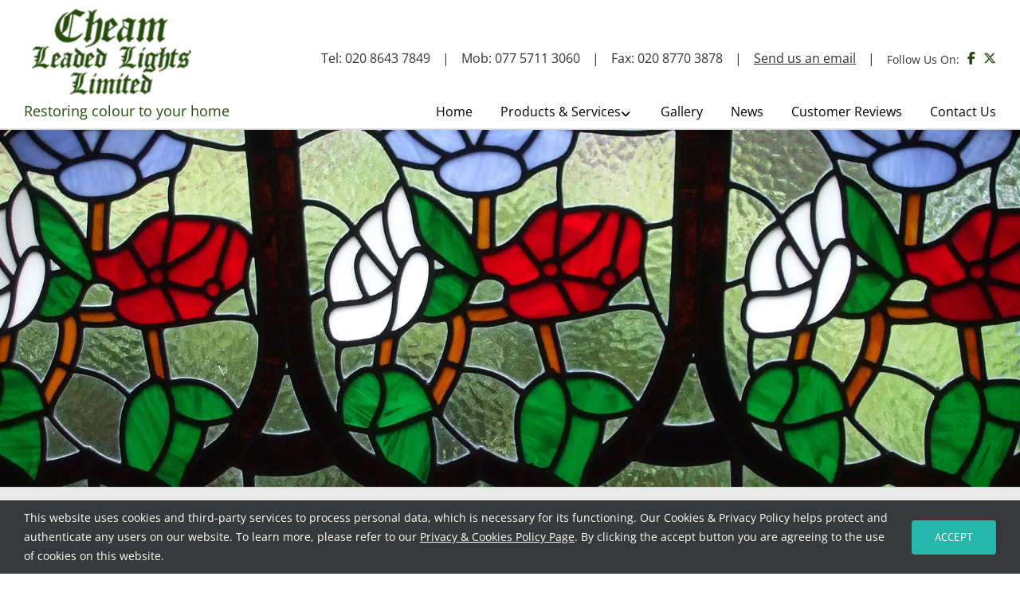

--- FILE ---
content_type: text/html; charset=utf-8
request_url: https://www.google.com/recaptcha/api2/anchor?ar=1&k=6LduxRsrAAAAADF_q2k4zMHKYTQO0K553mLCHMkY&co=aHR0cHM6Ly93d3cuY2hlYW1sZWFkZWRsaWdodHMuY29tOjQ0Mw..&hl=en-GB&v=PoyoqOPhxBO7pBk68S4YbpHZ&size=normal&anchor-ms=20000&execute-ms=30000&cb=gbhs3e343ppv
body_size: 49630
content:
<!DOCTYPE HTML><html dir="ltr" lang="en-GB"><head><meta http-equiv="Content-Type" content="text/html; charset=UTF-8">
<meta http-equiv="X-UA-Compatible" content="IE=edge">
<title>reCAPTCHA</title>
<style type="text/css">
/* cyrillic-ext */
@font-face {
  font-family: 'Roboto';
  font-style: normal;
  font-weight: 400;
  font-stretch: 100%;
  src: url(//fonts.gstatic.com/s/roboto/v48/KFO7CnqEu92Fr1ME7kSn66aGLdTylUAMa3GUBHMdazTgWw.woff2) format('woff2');
  unicode-range: U+0460-052F, U+1C80-1C8A, U+20B4, U+2DE0-2DFF, U+A640-A69F, U+FE2E-FE2F;
}
/* cyrillic */
@font-face {
  font-family: 'Roboto';
  font-style: normal;
  font-weight: 400;
  font-stretch: 100%;
  src: url(//fonts.gstatic.com/s/roboto/v48/KFO7CnqEu92Fr1ME7kSn66aGLdTylUAMa3iUBHMdazTgWw.woff2) format('woff2');
  unicode-range: U+0301, U+0400-045F, U+0490-0491, U+04B0-04B1, U+2116;
}
/* greek-ext */
@font-face {
  font-family: 'Roboto';
  font-style: normal;
  font-weight: 400;
  font-stretch: 100%;
  src: url(//fonts.gstatic.com/s/roboto/v48/KFO7CnqEu92Fr1ME7kSn66aGLdTylUAMa3CUBHMdazTgWw.woff2) format('woff2');
  unicode-range: U+1F00-1FFF;
}
/* greek */
@font-face {
  font-family: 'Roboto';
  font-style: normal;
  font-weight: 400;
  font-stretch: 100%;
  src: url(//fonts.gstatic.com/s/roboto/v48/KFO7CnqEu92Fr1ME7kSn66aGLdTylUAMa3-UBHMdazTgWw.woff2) format('woff2');
  unicode-range: U+0370-0377, U+037A-037F, U+0384-038A, U+038C, U+038E-03A1, U+03A3-03FF;
}
/* math */
@font-face {
  font-family: 'Roboto';
  font-style: normal;
  font-weight: 400;
  font-stretch: 100%;
  src: url(//fonts.gstatic.com/s/roboto/v48/KFO7CnqEu92Fr1ME7kSn66aGLdTylUAMawCUBHMdazTgWw.woff2) format('woff2');
  unicode-range: U+0302-0303, U+0305, U+0307-0308, U+0310, U+0312, U+0315, U+031A, U+0326-0327, U+032C, U+032F-0330, U+0332-0333, U+0338, U+033A, U+0346, U+034D, U+0391-03A1, U+03A3-03A9, U+03B1-03C9, U+03D1, U+03D5-03D6, U+03F0-03F1, U+03F4-03F5, U+2016-2017, U+2034-2038, U+203C, U+2040, U+2043, U+2047, U+2050, U+2057, U+205F, U+2070-2071, U+2074-208E, U+2090-209C, U+20D0-20DC, U+20E1, U+20E5-20EF, U+2100-2112, U+2114-2115, U+2117-2121, U+2123-214F, U+2190, U+2192, U+2194-21AE, U+21B0-21E5, U+21F1-21F2, U+21F4-2211, U+2213-2214, U+2216-22FF, U+2308-230B, U+2310, U+2319, U+231C-2321, U+2336-237A, U+237C, U+2395, U+239B-23B7, U+23D0, U+23DC-23E1, U+2474-2475, U+25AF, U+25B3, U+25B7, U+25BD, U+25C1, U+25CA, U+25CC, U+25FB, U+266D-266F, U+27C0-27FF, U+2900-2AFF, U+2B0E-2B11, U+2B30-2B4C, U+2BFE, U+3030, U+FF5B, U+FF5D, U+1D400-1D7FF, U+1EE00-1EEFF;
}
/* symbols */
@font-face {
  font-family: 'Roboto';
  font-style: normal;
  font-weight: 400;
  font-stretch: 100%;
  src: url(//fonts.gstatic.com/s/roboto/v48/KFO7CnqEu92Fr1ME7kSn66aGLdTylUAMaxKUBHMdazTgWw.woff2) format('woff2');
  unicode-range: U+0001-000C, U+000E-001F, U+007F-009F, U+20DD-20E0, U+20E2-20E4, U+2150-218F, U+2190, U+2192, U+2194-2199, U+21AF, U+21E6-21F0, U+21F3, U+2218-2219, U+2299, U+22C4-22C6, U+2300-243F, U+2440-244A, U+2460-24FF, U+25A0-27BF, U+2800-28FF, U+2921-2922, U+2981, U+29BF, U+29EB, U+2B00-2BFF, U+4DC0-4DFF, U+FFF9-FFFB, U+10140-1018E, U+10190-1019C, U+101A0, U+101D0-101FD, U+102E0-102FB, U+10E60-10E7E, U+1D2C0-1D2D3, U+1D2E0-1D37F, U+1F000-1F0FF, U+1F100-1F1AD, U+1F1E6-1F1FF, U+1F30D-1F30F, U+1F315, U+1F31C, U+1F31E, U+1F320-1F32C, U+1F336, U+1F378, U+1F37D, U+1F382, U+1F393-1F39F, U+1F3A7-1F3A8, U+1F3AC-1F3AF, U+1F3C2, U+1F3C4-1F3C6, U+1F3CA-1F3CE, U+1F3D4-1F3E0, U+1F3ED, U+1F3F1-1F3F3, U+1F3F5-1F3F7, U+1F408, U+1F415, U+1F41F, U+1F426, U+1F43F, U+1F441-1F442, U+1F444, U+1F446-1F449, U+1F44C-1F44E, U+1F453, U+1F46A, U+1F47D, U+1F4A3, U+1F4B0, U+1F4B3, U+1F4B9, U+1F4BB, U+1F4BF, U+1F4C8-1F4CB, U+1F4D6, U+1F4DA, U+1F4DF, U+1F4E3-1F4E6, U+1F4EA-1F4ED, U+1F4F7, U+1F4F9-1F4FB, U+1F4FD-1F4FE, U+1F503, U+1F507-1F50B, U+1F50D, U+1F512-1F513, U+1F53E-1F54A, U+1F54F-1F5FA, U+1F610, U+1F650-1F67F, U+1F687, U+1F68D, U+1F691, U+1F694, U+1F698, U+1F6AD, U+1F6B2, U+1F6B9-1F6BA, U+1F6BC, U+1F6C6-1F6CF, U+1F6D3-1F6D7, U+1F6E0-1F6EA, U+1F6F0-1F6F3, U+1F6F7-1F6FC, U+1F700-1F7FF, U+1F800-1F80B, U+1F810-1F847, U+1F850-1F859, U+1F860-1F887, U+1F890-1F8AD, U+1F8B0-1F8BB, U+1F8C0-1F8C1, U+1F900-1F90B, U+1F93B, U+1F946, U+1F984, U+1F996, U+1F9E9, U+1FA00-1FA6F, U+1FA70-1FA7C, U+1FA80-1FA89, U+1FA8F-1FAC6, U+1FACE-1FADC, U+1FADF-1FAE9, U+1FAF0-1FAF8, U+1FB00-1FBFF;
}
/* vietnamese */
@font-face {
  font-family: 'Roboto';
  font-style: normal;
  font-weight: 400;
  font-stretch: 100%;
  src: url(//fonts.gstatic.com/s/roboto/v48/KFO7CnqEu92Fr1ME7kSn66aGLdTylUAMa3OUBHMdazTgWw.woff2) format('woff2');
  unicode-range: U+0102-0103, U+0110-0111, U+0128-0129, U+0168-0169, U+01A0-01A1, U+01AF-01B0, U+0300-0301, U+0303-0304, U+0308-0309, U+0323, U+0329, U+1EA0-1EF9, U+20AB;
}
/* latin-ext */
@font-face {
  font-family: 'Roboto';
  font-style: normal;
  font-weight: 400;
  font-stretch: 100%;
  src: url(//fonts.gstatic.com/s/roboto/v48/KFO7CnqEu92Fr1ME7kSn66aGLdTylUAMa3KUBHMdazTgWw.woff2) format('woff2');
  unicode-range: U+0100-02BA, U+02BD-02C5, U+02C7-02CC, U+02CE-02D7, U+02DD-02FF, U+0304, U+0308, U+0329, U+1D00-1DBF, U+1E00-1E9F, U+1EF2-1EFF, U+2020, U+20A0-20AB, U+20AD-20C0, U+2113, U+2C60-2C7F, U+A720-A7FF;
}
/* latin */
@font-face {
  font-family: 'Roboto';
  font-style: normal;
  font-weight: 400;
  font-stretch: 100%;
  src: url(//fonts.gstatic.com/s/roboto/v48/KFO7CnqEu92Fr1ME7kSn66aGLdTylUAMa3yUBHMdazQ.woff2) format('woff2');
  unicode-range: U+0000-00FF, U+0131, U+0152-0153, U+02BB-02BC, U+02C6, U+02DA, U+02DC, U+0304, U+0308, U+0329, U+2000-206F, U+20AC, U+2122, U+2191, U+2193, U+2212, U+2215, U+FEFF, U+FFFD;
}
/* cyrillic-ext */
@font-face {
  font-family: 'Roboto';
  font-style: normal;
  font-weight: 500;
  font-stretch: 100%;
  src: url(//fonts.gstatic.com/s/roboto/v48/KFO7CnqEu92Fr1ME7kSn66aGLdTylUAMa3GUBHMdazTgWw.woff2) format('woff2');
  unicode-range: U+0460-052F, U+1C80-1C8A, U+20B4, U+2DE0-2DFF, U+A640-A69F, U+FE2E-FE2F;
}
/* cyrillic */
@font-face {
  font-family: 'Roboto';
  font-style: normal;
  font-weight: 500;
  font-stretch: 100%;
  src: url(//fonts.gstatic.com/s/roboto/v48/KFO7CnqEu92Fr1ME7kSn66aGLdTylUAMa3iUBHMdazTgWw.woff2) format('woff2');
  unicode-range: U+0301, U+0400-045F, U+0490-0491, U+04B0-04B1, U+2116;
}
/* greek-ext */
@font-face {
  font-family: 'Roboto';
  font-style: normal;
  font-weight: 500;
  font-stretch: 100%;
  src: url(//fonts.gstatic.com/s/roboto/v48/KFO7CnqEu92Fr1ME7kSn66aGLdTylUAMa3CUBHMdazTgWw.woff2) format('woff2');
  unicode-range: U+1F00-1FFF;
}
/* greek */
@font-face {
  font-family: 'Roboto';
  font-style: normal;
  font-weight: 500;
  font-stretch: 100%;
  src: url(//fonts.gstatic.com/s/roboto/v48/KFO7CnqEu92Fr1ME7kSn66aGLdTylUAMa3-UBHMdazTgWw.woff2) format('woff2');
  unicode-range: U+0370-0377, U+037A-037F, U+0384-038A, U+038C, U+038E-03A1, U+03A3-03FF;
}
/* math */
@font-face {
  font-family: 'Roboto';
  font-style: normal;
  font-weight: 500;
  font-stretch: 100%;
  src: url(//fonts.gstatic.com/s/roboto/v48/KFO7CnqEu92Fr1ME7kSn66aGLdTylUAMawCUBHMdazTgWw.woff2) format('woff2');
  unicode-range: U+0302-0303, U+0305, U+0307-0308, U+0310, U+0312, U+0315, U+031A, U+0326-0327, U+032C, U+032F-0330, U+0332-0333, U+0338, U+033A, U+0346, U+034D, U+0391-03A1, U+03A3-03A9, U+03B1-03C9, U+03D1, U+03D5-03D6, U+03F0-03F1, U+03F4-03F5, U+2016-2017, U+2034-2038, U+203C, U+2040, U+2043, U+2047, U+2050, U+2057, U+205F, U+2070-2071, U+2074-208E, U+2090-209C, U+20D0-20DC, U+20E1, U+20E5-20EF, U+2100-2112, U+2114-2115, U+2117-2121, U+2123-214F, U+2190, U+2192, U+2194-21AE, U+21B0-21E5, U+21F1-21F2, U+21F4-2211, U+2213-2214, U+2216-22FF, U+2308-230B, U+2310, U+2319, U+231C-2321, U+2336-237A, U+237C, U+2395, U+239B-23B7, U+23D0, U+23DC-23E1, U+2474-2475, U+25AF, U+25B3, U+25B7, U+25BD, U+25C1, U+25CA, U+25CC, U+25FB, U+266D-266F, U+27C0-27FF, U+2900-2AFF, U+2B0E-2B11, U+2B30-2B4C, U+2BFE, U+3030, U+FF5B, U+FF5D, U+1D400-1D7FF, U+1EE00-1EEFF;
}
/* symbols */
@font-face {
  font-family: 'Roboto';
  font-style: normal;
  font-weight: 500;
  font-stretch: 100%;
  src: url(//fonts.gstatic.com/s/roboto/v48/KFO7CnqEu92Fr1ME7kSn66aGLdTylUAMaxKUBHMdazTgWw.woff2) format('woff2');
  unicode-range: U+0001-000C, U+000E-001F, U+007F-009F, U+20DD-20E0, U+20E2-20E4, U+2150-218F, U+2190, U+2192, U+2194-2199, U+21AF, U+21E6-21F0, U+21F3, U+2218-2219, U+2299, U+22C4-22C6, U+2300-243F, U+2440-244A, U+2460-24FF, U+25A0-27BF, U+2800-28FF, U+2921-2922, U+2981, U+29BF, U+29EB, U+2B00-2BFF, U+4DC0-4DFF, U+FFF9-FFFB, U+10140-1018E, U+10190-1019C, U+101A0, U+101D0-101FD, U+102E0-102FB, U+10E60-10E7E, U+1D2C0-1D2D3, U+1D2E0-1D37F, U+1F000-1F0FF, U+1F100-1F1AD, U+1F1E6-1F1FF, U+1F30D-1F30F, U+1F315, U+1F31C, U+1F31E, U+1F320-1F32C, U+1F336, U+1F378, U+1F37D, U+1F382, U+1F393-1F39F, U+1F3A7-1F3A8, U+1F3AC-1F3AF, U+1F3C2, U+1F3C4-1F3C6, U+1F3CA-1F3CE, U+1F3D4-1F3E0, U+1F3ED, U+1F3F1-1F3F3, U+1F3F5-1F3F7, U+1F408, U+1F415, U+1F41F, U+1F426, U+1F43F, U+1F441-1F442, U+1F444, U+1F446-1F449, U+1F44C-1F44E, U+1F453, U+1F46A, U+1F47D, U+1F4A3, U+1F4B0, U+1F4B3, U+1F4B9, U+1F4BB, U+1F4BF, U+1F4C8-1F4CB, U+1F4D6, U+1F4DA, U+1F4DF, U+1F4E3-1F4E6, U+1F4EA-1F4ED, U+1F4F7, U+1F4F9-1F4FB, U+1F4FD-1F4FE, U+1F503, U+1F507-1F50B, U+1F50D, U+1F512-1F513, U+1F53E-1F54A, U+1F54F-1F5FA, U+1F610, U+1F650-1F67F, U+1F687, U+1F68D, U+1F691, U+1F694, U+1F698, U+1F6AD, U+1F6B2, U+1F6B9-1F6BA, U+1F6BC, U+1F6C6-1F6CF, U+1F6D3-1F6D7, U+1F6E0-1F6EA, U+1F6F0-1F6F3, U+1F6F7-1F6FC, U+1F700-1F7FF, U+1F800-1F80B, U+1F810-1F847, U+1F850-1F859, U+1F860-1F887, U+1F890-1F8AD, U+1F8B0-1F8BB, U+1F8C0-1F8C1, U+1F900-1F90B, U+1F93B, U+1F946, U+1F984, U+1F996, U+1F9E9, U+1FA00-1FA6F, U+1FA70-1FA7C, U+1FA80-1FA89, U+1FA8F-1FAC6, U+1FACE-1FADC, U+1FADF-1FAE9, U+1FAF0-1FAF8, U+1FB00-1FBFF;
}
/* vietnamese */
@font-face {
  font-family: 'Roboto';
  font-style: normal;
  font-weight: 500;
  font-stretch: 100%;
  src: url(//fonts.gstatic.com/s/roboto/v48/KFO7CnqEu92Fr1ME7kSn66aGLdTylUAMa3OUBHMdazTgWw.woff2) format('woff2');
  unicode-range: U+0102-0103, U+0110-0111, U+0128-0129, U+0168-0169, U+01A0-01A1, U+01AF-01B0, U+0300-0301, U+0303-0304, U+0308-0309, U+0323, U+0329, U+1EA0-1EF9, U+20AB;
}
/* latin-ext */
@font-face {
  font-family: 'Roboto';
  font-style: normal;
  font-weight: 500;
  font-stretch: 100%;
  src: url(//fonts.gstatic.com/s/roboto/v48/KFO7CnqEu92Fr1ME7kSn66aGLdTylUAMa3KUBHMdazTgWw.woff2) format('woff2');
  unicode-range: U+0100-02BA, U+02BD-02C5, U+02C7-02CC, U+02CE-02D7, U+02DD-02FF, U+0304, U+0308, U+0329, U+1D00-1DBF, U+1E00-1E9F, U+1EF2-1EFF, U+2020, U+20A0-20AB, U+20AD-20C0, U+2113, U+2C60-2C7F, U+A720-A7FF;
}
/* latin */
@font-face {
  font-family: 'Roboto';
  font-style: normal;
  font-weight: 500;
  font-stretch: 100%;
  src: url(//fonts.gstatic.com/s/roboto/v48/KFO7CnqEu92Fr1ME7kSn66aGLdTylUAMa3yUBHMdazQ.woff2) format('woff2');
  unicode-range: U+0000-00FF, U+0131, U+0152-0153, U+02BB-02BC, U+02C6, U+02DA, U+02DC, U+0304, U+0308, U+0329, U+2000-206F, U+20AC, U+2122, U+2191, U+2193, U+2212, U+2215, U+FEFF, U+FFFD;
}
/* cyrillic-ext */
@font-face {
  font-family: 'Roboto';
  font-style: normal;
  font-weight: 900;
  font-stretch: 100%;
  src: url(//fonts.gstatic.com/s/roboto/v48/KFO7CnqEu92Fr1ME7kSn66aGLdTylUAMa3GUBHMdazTgWw.woff2) format('woff2');
  unicode-range: U+0460-052F, U+1C80-1C8A, U+20B4, U+2DE0-2DFF, U+A640-A69F, U+FE2E-FE2F;
}
/* cyrillic */
@font-face {
  font-family: 'Roboto';
  font-style: normal;
  font-weight: 900;
  font-stretch: 100%;
  src: url(//fonts.gstatic.com/s/roboto/v48/KFO7CnqEu92Fr1ME7kSn66aGLdTylUAMa3iUBHMdazTgWw.woff2) format('woff2');
  unicode-range: U+0301, U+0400-045F, U+0490-0491, U+04B0-04B1, U+2116;
}
/* greek-ext */
@font-face {
  font-family: 'Roboto';
  font-style: normal;
  font-weight: 900;
  font-stretch: 100%;
  src: url(//fonts.gstatic.com/s/roboto/v48/KFO7CnqEu92Fr1ME7kSn66aGLdTylUAMa3CUBHMdazTgWw.woff2) format('woff2');
  unicode-range: U+1F00-1FFF;
}
/* greek */
@font-face {
  font-family: 'Roboto';
  font-style: normal;
  font-weight: 900;
  font-stretch: 100%;
  src: url(//fonts.gstatic.com/s/roboto/v48/KFO7CnqEu92Fr1ME7kSn66aGLdTylUAMa3-UBHMdazTgWw.woff2) format('woff2');
  unicode-range: U+0370-0377, U+037A-037F, U+0384-038A, U+038C, U+038E-03A1, U+03A3-03FF;
}
/* math */
@font-face {
  font-family: 'Roboto';
  font-style: normal;
  font-weight: 900;
  font-stretch: 100%;
  src: url(//fonts.gstatic.com/s/roboto/v48/KFO7CnqEu92Fr1ME7kSn66aGLdTylUAMawCUBHMdazTgWw.woff2) format('woff2');
  unicode-range: U+0302-0303, U+0305, U+0307-0308, U+0310, U+0312, U+0315, U+031A, U+0326-0327, U+032C, U+032F-0330, U+0332-0333, U+0338, U+033A, U+0346, U+034D, U+0391-03A1, U+03A3-03A9, U+03B1-03C9, U+03D1, U+03D5-03D6, U+03F0-03F1, U+03F4-03F5, U+2016-2017, U+2034-2038, U+203C, U+2040, U+2043, U+2047, U+2050, U+2057, U+205F, U+2070-2071, U+2074-208E, U+2090-209C, U+20D0-20DC, U+20E1, U+20E5-20EF, U+2100-2112, U+2114-2115, U+2117-2121, U+2123-214F, U+2190, U+2192, U+2194-21AE, U+21B0-21E5, U+21F1-21F2, U+21F4-2211, U+2213-2214, U+2216-22FF, U+2308-230B, U+2310, U+2319, U+231C-2321, U+2336-237A, U+237C, U+2395, U+239B-23B7, U+23D0, U+23DC-23E1, U+2474-2475, U+25AF, U+25B3, U+25B7, U+25BD, U+25C1, U+25CA, U+25CC, U+25FB, U+266D-266F, U+27C0-27FF, U+2900-2AFF, U+2B0E-2B11, U+2B30-2B4C, U+2BFE, U+3030, U+FF5B, U+FF5D, U+1D400-1D7FF, U+1EE00-1EEFF;
}
/* symbols */
@font-face {
  font-family: 'Roboto';
  font-style: normal;
  font-weight: 900;
  font-stretch: 100%;
  src: url(//fonts.gstatic.com/s/roboto/v48/KFO7CnqEu92Fr1ME7kSn66aGLdTylUAMaxKUBHMdazTgWw.woff2) format('woff2');
  unicode-range: U+0001-000C, U+000E-001F, U+007F-009F, U+20DD-20E0, U+20E2-20E4, U+2150-218F, U+2190, U+2192, U+2194-2199, U+21AF, U+21E6-21F0, U+21F3, U+2218-2219, U+2299, U+22C4-22C6, U+2300-243F, U+2440-244A, U+2460-24FF, U+25A0-27BF, U+2800-28FF, U+2921-2922, U+2981, U+29BF, U+29EB, U+2B00-2BFF, U+4DC0-4DFF, U+FFF9-FFFB, U+10140-1018E, U+10190-1019C, U+101A0, U+101D0-101FD, U+102E0-102FB, U+10E60-10E7E, U+1D2C0-1D2D3, U+1D2E0-1D37F, U+1F000-1F0FF, U+1F100-1F1AD, U+1F1E6-1F1FF, U+1F30D-1F30F, U+1F315, U+1F31C, U+1F31E, U+1F320-1F32C, U+1F336, U+1F378, U+1F37D, U+1F382, U+1F393-1F39F, U+1F3A7-1F3A8, U+1F3AC-1F3AF, U+1F3C2, U+1F3C4-1F3C6, U+1F3CA-1F3CE, U+1F3D4-1F3E0, U+1F3ED, U+1F3F1-1F3F3, U+1F3F5-1F3F7, U+1F408, U+1F415, U+1F41F, U+1F426, U+1F43F, U+1F441-1F442, U+1F444, U+1F446-1F449, U+1F44C-1F44E, U+1F453, U+1F46A, U+1F47D, U+1F4A3, U+1F4B0, U+1F4B3, U+1F4B9, U+1F4BB, U+1F4BF, U+1F4C8-1F4CB, U+1F4D6, U+1F4DA, U+1F4DF, U+1F4E3-1F4E6, U+1F4EA-1F4ED, U+1F4F7, U+1F4F9-1F4FB, U+1F4FD-1F4FE, U+1F503, U+1F507-1F50B, U+1F50D, U+1F512-1F513, U+1F53E-1F54A, U+1F54F-1F5FA, U+1F610, U+1F650-1F67F, U+1F687, U+1F68D, U+1F691, U+1F694, U+1F698, U+1F6AD, U+1F6B2, U+1F6B9-1F6BA, U+1F6BC, U+1F6C6-1F6CF, U+1F6D3-1F6D7, U+1F6E0-1F6EA, U+1F6F0-1F6F3, U+1F6F7-1F6FC, U+1F700-1F7FF, U+1F800-1F80B, U+1F810-1F847, U+1F850-1F859, U+1F860-1F887, U+1F890-1F8AD, U+1F8B0-1F8BB, U+1F8C0-1F8C1, U+1F900-1F90B, U+1F93B, U+1F946, U+1F984, U+1F996, U+1F9E9, U+1FA00-1FA6F, U+1FA70-1FA7C, U+1FA80-1FA89, U+1FA8F-1FAC6, U+1FACE-1FADC, U+1FADF-1FAE9, U+1FAF0-1FAF8, U+1FB00-1FBFF;
}
/* vietnamese */
@font-face {
  font-family: 'Roboto';
  font-style: normal;
  font-weight: 900;
  font-stretch: 100%;
  src: url(//fonts.gstatic.com/s/roboto/v48/KFO7CnqEu92Fr1ME7kSn66aGLdTylUAMa3OUBHMdazTgWw.woff2) format('woff2');
  unicode-range: U+0102-0103, U+0110-0111, U+0128-0129, U+0168-0169, U+01A0-01A1, U+01AF-01B0, U+0300-0301, U+0303-0304, U+0308-0309, U+0323, U+0329, U+1EA0-1EF9, U+20AB;
}
/* latin-ext */
@font-face {
  font-family: 'Roboto';
  font-style: normal;
  font-weight: 900;
  font-stretch: 100%;
  src: url(//fonts.gstatic.com/s/roboto/v48/KFO7CnqEu92Fr1ME7kSn66aGLdTylUAMa3KUBHMdazTgWw.woff2) format('woff2');
  unicode-range: U+0100-02BA, U+02BD-02C5, U+02C7-02CC, U+02CE-02D7, U+02DD-02FF, U+0304, U+0308, U+0329, U+1D00-1DBF, U+1E00-1E9F, U+1EF2-1EFF, U+2020, U+20A0-20AB, U+20AD-20C0, U+2113, U+2C60-2C7F, U+A720-A7FF;
}
/* latin */
@font-face {
  font-family: 'Roboto';
  font-style: normal;
  font-weight: 900;
  font-stretch: 100%;
  src: url(//fonts.gstatic.com/s/roboto/v48/KFO7CnqEu92Fr1ME7kSn66aGLdTylUAMa3yUBHMdazQ.woff2) format('woff2');
  unicode-range: U+0000-00FF, U+0131, U+0152-0153, U+02BB-02BC, U+02C6, U+02DA, U+02DC, U+0304, U+0308, U+0329, U+2000-206F, U+20AC, U+2122, U+2191, U+2193, U+2212, U+2215, U+FEFF, U+FFFD;
}

</style>
<link rel="stylesheet" type="text/css" href="https://www.gstatic.com/recaptcha/releases/PoyoqOPhxBO7pBk68S4YbpHZ/styles__ltr.css">
<script nonce="3FyDHBZsuioIra2tNM9ufA" type="text/javascript">window['__recaptcha_api'] = 'https://www.google.com/recaptcha/api2/';</script>
<script type="text/javascript" src="https://www.gstatic.com/recaptcha/releases/PoyoqOPhxBO7pBk68S4YbpHZ/recaptcha__en_gb.js" nonce="3FyDHBZsuioIra2tNM9ufA">
      
    </script></head>
<body><div id="rc-anchor-alert" class="rc-anchor-alert"></div>
<input type="hidden" id="recaptcha-token" value="[base64]">
<script type="text/javascript" nonce="3FyDHBZsuioIra2tNM9ufA">
      recaptcha.anchor.Main.init("[\x22ainput\x22,[\x22bgdata\x22,\x22\x22,\[base64]/[base64]/[base64]/[base64]/[base64]/[base64]/KGcoTywyNTMsTy5PKSxVRyhPLEMpKTpnKE8sMjUzLEMpLE8pKSxsKSksTykpfSxieT1mdW5jdGlvbihDLE8sdSxsKXtmb3IobD0odT1SKEMpLDApO08+MDtPLS0pbD1sPDw4fFooQyk7ZyhDLHUsbCl9LFVHPWZ1bmN0aW9uKEMsTyl7Qy5pLmxlbmd0aD4xMDQ/[base64]/[base64]/[base64]/[base64]/[base64]/[base64]/[base64]\\u003d\x22,\[base64]\x22,\x22w6Ziw44Cw6rDsTbCiG8dwokpNQbDrcK+BTTDoMKlODfCr8OEdcKeSRzDlcKUw6HCjWoTM8O0w63CoR85w6ZbwrjDgAQrw5o8cyNofcOEwqlDw5AKw7crA3tRw78+wqRCVGgCPcO0w6TDqnBew4libQgcVE/DvMKjw5ZEe8OTFsOlMcORO8KkwovCkxQAw5XChcK1HsOMw7VtIMORSzpzFFdowoU3wqZ6F8K8M3jDmjoRCsOKwpnDjcKtw4g/GyTDtMO/V2xhFcK8wprCnMKjw57DoMOsw5LDpcO/w5bCv0pNQsKtwo0VVAYRw4LDoQLDucO5w7vDosO/aMOrwpLCqMKdwq3DjhpEwqxwa8OxwoUhwrZjw7nDksOlNGXCs07CvQYPwoApPcOJwo/DgsKfc8O/w7PCvsODw6pvPSHDlMKcwr/CsMOJQXbDvEdTwqfCvTcCw7jCuGvCmHd9ZHpTQMOKHnM1QGzDjmLCq8OYwo/ChcOCK2DCvVXCnj4mSwrCo8Oqw617w71/wqpXwoNQdDjCpHLDisO+eMKOPcKTRAI9wrnChFUKw6bCgF/CncOmZcONfiLCpMO0wrTDtcKmw7xWw6rCpsOkwqLCk1hKwqdTHV/Dr8Kyw6DCmcKfUCMuIAQ2wp8iRcKnwqUTBMO5wpzDq8OZwpbDrcK0w75jw5jCpMObw45Hwq57wqTCpQgpfcKKWWpAwo3DuMOtwppxwpx+w5DDiGUracKLEsO5GWkhKFtcI1YVdlHCijPDlk7ChMKgwpJ/wrrDvMOXWkk3WzV4wr1YPcOGwofDgsOrwp1dVsKyw5MEU8OKwqMqXMKtGUDCrMKoVhTCnMKtEWsPLcOgw5BCJSJDByPCtMOAa3IvBhTDm2ocw7bDsC5/woXDnDnDqw1Uw6DCpsOTaD7Cs8OBTcKhw4RZa8OFwpNTw5BkwrfCrcO/wq8CTRPDucOqIVA+wqPCmzdPEcOmEiDDq2diR2bDkcKTTnDCgsO/w6V7woTCkcKnAMOIZwbDtMOlP1dZE0Q6dcOhZlgjw7lSIMO8w5bCh3NIBGnCli3CiEktf8KCwrx3UWEmSjXCoMK8w5c6AcK/[base64]/Cp8OudMO7w4EFEsOAwoBKwrBUwodFTcKMwoHCkMOfwqooFsKhTsOXRT/DucKGwqfDt8K0wprCiFpdI8KXwpTCuFYdw6fDusOqJ8OLw4TCv8OlY11sw7zCp2UqwozCpcKJX109AMOYYhXDgMO7wr3DuRB/GMK/LF3Dk8KWLyIMa8OpQkNlw7fCgk8kw6VIAFjDhsKRwoLDlsOFw4PDk8OLbMOyw6XCncKJacO7w5TDpsKlwpHDh0gzE8Ouwp3DmsOhw6wMNBAsasO0w6nDvABUw4BXw7nDh3NVwojDsUXCpMKPw5fDn8OhwqzCv8KrUcOmD8KMbsOvw5ZdwrNewrZ6w4vCvMO/w6IDWcKDaG/CmArCsDXDscOGwpbCqCrCiMKZQwNGZAvClhnDt8OYGcKSUHvClMKQPCwNWsO6LHPCgsKMGsKAw4ZAZ00zw5jDlsKFwqHDojUbwqzDk8K/ZcKVHsOicxfDnjVsdBzDrFPCqy3CgyU/wotrZMKUw4NXX8OmVcKaPMOkwpJALhjDuMKaw6pVGsOhwqRpwo3CkD1fw7/DhxNocU1pEQ3CtcKWw61Fwq3Dg8O7w4dSw5TDh1srw7wgaMKOS8KpcsKjw47CpMKwPCzCvVk7wrcZwp88w4czw4ZbEMOvw7XCtQB1JsK3WVTDhcK4HEvDqWlNUXXDmzDDtUjDgMKuwpx5wqJnNiHDmBA+wp/CrcK1w4tQYMKaTTbDs2HChcOcw58yWsO3w45IQMOgwoTCtMKEw7LDvcKIwptiw7MPHcOewqU5wovCuGltN8Ovw4LCrXtAwrnCj8OwGQlcw65awpTDpMKHwos9CsKBwo00worDgcOLU8K1OcOqw5Y4XUTDocKtwoxWeDXCnHDCrxhNw7fClhhrwq/Cq8OsMsObMz4Hwp3DssKtJBXDosKhPjrDgkvDr2/DlS0wf8OSN8KFYsO9w6Z5w5Ezw6HDmcKJwoXCoCnChcOFw6gSw5vDqA7Dnk5lMRNmPD3CgsOHwqgaH8OZwqRwwrMvwqhbcMK0w4nCnsK0XQwufsOrwpBQwo/[base64]/DlDAFHFoAwo7CgiV6w7zCgcOkccOrwqoZEcKPUMK9woslwrPCpcOSw6jDo0PClz/CtXfDhFDCnsKYZ0DDi8KZw4BraAzDoy3CuDvDi2zDiys9wojCgMOiDH4Qwqcww7XDpMOpwq0VJsKPc8Krw6k2wo9cWMKSw5zCvMOfw7Z4UsO0aj/CvBzDrcKWd0PCugppOcOTwrkEw5zCrMKZGgbCghsJEcKkDMKCLSsyw5otNsOvFcOhYcOswot2wo1aQMO6w6oJCBlcwrFZdsO2wohww6xFw7DCi21MO8Omwqgsw6YTw6nCgsOnwqzCs8OQVcK1dzcYw6taTcO2wobCrSLCs8KDwrXCj8KCJCTDrR/CosKFZMOLCUQxEW4vw7LDl8ORw5AnwoFIw6diw6hAGg9nS2EpwqPChUBmHsOHwovCisKbXwrDh8Kic0gCwp9rB8O/wqXDosOPw4lsB04xwoBfasKfNRnDusObwpMhw5jDusO/[base64]/DsCt7M8OVAHrCngTCncOpd8Ocwo3Dm3UNPMOwHsKJwq0AwoXDmC3DpzMVw4bDl8KkCcOJMsOhw6pkw6gOWsOLAzYMw7oVLkPDosKaw792H8OTwrbDs0RBIMOBw6/DvsOZw5zDoEkAeMKgDsKgwoEmOWkRw7VAwp/[base64]/CswsUw7/DjMO9cHLDgEkfFn/ClAHDjsKfwqlUMynDkVfDtsOAwrkmwoPDkWXDrCwbwrXCry7ChsO/BF0iA2HCthHDosOQwrTCg8KzSXbCi3vDpsOMV8Osw6XCnB1Aw60DOcKUSTF0fcOGw5Q4w6vDpXBAZMKhRAhww6PDqMK/wqPDm8O2wpfDp8KEwqkrNMKewoFzwpTChMKiNGJSw77DqsKfwpnCpcKEAcKnwrESbH5kw4EJwo4UOGBYw7k/C8KJw7xREyPCuFxecVrDnMObw6rDvsKxw5ljC1DCpAjClSXCnsO7FzfCgiLCssK8w5lqwpLDkMOOfsKBwrNvNxAnwo/Dr8KxaQBKIsOYZsO4JVTCssOnwp5kFMOZGSpRw43CoMOoVsO4w53CgkvDuG4AfwQqVXvDksOFwqnCsVIfecO5FMOQw6DDnMOKI8OwwqsGLsOTw6gowoNJwq/Cj8KnEMKMwpDDgsK3DsOGw5LDicOtw4bDulXDvSJkw7ZBKMKywp/[base64]/w5DChcKGw4jChMKlYlbDusOLwrnDsMOxIhI+w5h5FjVeO8OJbMO6RcKJwpkIw6NvGwBUw6LCmVFOw5ENw4DCmCszwpPCssOqwo/Cpg1aTi0heSDCt8KRCjoww5t6W8ONwptPTsOUB8Kiw4LDgjnDt8ORw63ChyhXwqLCulrCmMK0OcKxw7HCpkhFwpp7QcOAw6lkEhTCi2BvVsOiwo7DncO5w4vCriJwwq0+JBvDpAHCrTTDl8OseBgNw6DCj8Ojw73Dv8OGw4nCh8O1XE/DucK9woLDkV4nw6bCk3/CiMKxfcK/wqbDkcKIUxHCrFrCmcOhU8Kww73CvnVzw5nCs8OgwrxUAcKJGRvCt8KjXHh7w5zCpy5HRcOTwpxYesOpw51Wwo4Ow4scwrZ6Z8Kgw7rDn8KWwrfDmcK+JUDDt23Dqk/CgyZywq/CuzI3XcKLw71CZcK+WQ8HByNqCMOvwqjDpcK2w7zClcKtVMODMF4+P8KmUHsVwp7CmcO5w6vCq8OTw68sw5tHDsO/wrPDgwbDlEIzw75QwppiwqbCu10lD0Rzwqxww4bCkMKwemUNcMOew6M0CW1fwqlsw5oREHo5wpjCok7DqkoWT8KjQyzCnMOoGlBEMGfDtcO2wqLClSwoXMOjw7bCjw9RLXHDmRLDl1MVwpE5CsKlworCoMKFLHsrwpLCrCXClyR5wpAEw6XCtWJOaxcHwo/[base64]/Ci13Dqk8NCsKMNhPDpUbCmMOsw4UKW8KOQBsYY8O4w6bCkRXCpMKXWcKDwrTCr8KjwoV6WhPClGrDhwwnw7FFwojDhsKKw6PCm8KQwo7DlTBwRsOqJ0suTlrDjFIdwrDDmHvCrnzChcOdwoxOw6AALsKyJ8OBBsKIwrNkXjbDo8K3w5d3SMO/RTTCqcK3woLDkMOsVlTCljsDKsKLw4bCgnvCg2jCh3/ChsKeN8Kkw7N+OsOmWiU2HMOPw73Dm8K8wrhRDXnDkcOhw67CsUbDtxvDgwJiZMOnQ8OXw5PCs8KTw4DDnhXDmsKlVsKcEE3DkcKKwqt0HEfDuBHCtcKxaDorw5lpw5h/w7Viw5bChsO1eMOSw43DssOFVRQ/wpclw7pGN8OUAWo/wpNOwrbCnsONeB5gBMOlwojChMOhwoXCqwsjLsO+LsKCdw0RV3zCoHAhw7fDp8Obw6HCh8K6w67DosKvw78fwpPDs1AOwp04Gzp/[base64]/Dl1gGw7PDghvDiANxw7/Dn8OZCWHDmBDCnsOWFTDCj3nCu8KybMOBRMOtw4vDiMKBw4gSw5nCjcKOeTTChGPChW/CrxBFw5PDgxMTFU5UD8OLYsOqw4DCp8KBNMO4wr0gFsOfwrnDmMKow4nDl8KBwoXCshnCvBDCkkV/[base64]/YFosRMKRw5jCugNlw53DisK8w5XDkF8JZgcsw6/CsRrCm1l7H15AXMOFwpUZcsOPw6fDqRgUFMODwrXCocKIdsOfIcOnwpxeZcOOEBgoasOzw6LCocKlwotmwp8zUnTCpwDDg8KXw4/DqcOncCxnRTldTBTCnk/CiBTCj1V4wrrDlWHCkg7Dg8Krwpk5w4UwD3oeJ8KPw73ClElVw5PDv3FuwrLDoFULw59VwoJTw6ddw6DCrMKQecO9wr5bZVViw4zDgVzCl8KwVFFswq3CowgXHsKDYAENGhhlbsOPwqDDjMKjZMKawr3DhRvDoyzDuytpw7PCvyPDnz/[base64]/woHChcOpQsOLw75oIgEtwoTCjcKBwoIVw4rCmcOKQHTDoAvDtUvCh8O+NsKdw4tow5Vswr52w7Bfw4QMw7PDusKia8KmwrbDjMKnQsOpYsKNCsK1CcOTw6XCj300w6Fqwp4iwqLDj3TDp2HCogrDnUrDhwDCgRc3fV5TwqvCoBfDmMKADys5GADDq8KgQQTDsn/DuE/CvcKbw6bDn8K9CF3Drj8lwrc8w5ZDwoJEwqRFYcK5CQNcWU3DoMKKw7Nhw74KLcOTwqADw7LCsVDCp8KNKsKJw53CmMOvCMKEwr/ClMOpc8OTQ8Kjw5DDpsOhwpNiw5oWwpzDgXMiwonCpjLDqcKzwp58w5DCoMOicHbCrMODPCHDqX/CrcKjLA3Co8Kww53DjlIewo5dw4cELMK1BnlvQBJHw5IiwqfCqzULV8KSCsKTesKowrjDocOEWVvCuMOUX8KCNcKPwrcqw6NWwpLCuMO8w79MwpnDssKQwr4Ow4bDrUfCowErwrMPwqJAw4HDpyxFZcKVwq3DhcOpTngPQ8OJw5dTw5zCm10awrjDksOQwpLDh8Oow5/[base64]/CiSLCmMKVWg1vNcOqAFvCgsO6w6jDqy/CosKoRTRsw6xLwpFkUCrCr3HDkMONw7YYw6vCiiHDowhiwrXDngdCNGk/wp0KwrnDrcOowrcVw5lGPMKMdHwQBg9HSmjCtsK2wqYowr81w5PDtsOVa8KiKsKWKF3CiVfDpMOeZ14fEGlQw7RPEGDDjcK/TsKwwqnCuV/CkMKGwqrDjMKNwpDDlxHCh8KqS2/DhsKBwoHDrcK/w7HDhcOqOw7Cm2vDi8OTw67Cp8OZWMKZw5HDtVkkDxwWU8OrcEl3KsO2HMKqPER1wqzClMO/dcOQbkQ+w4DCg2YmwrgxWMKZwq/[base64]/[base64]/CvQdOw6dlwp3CiTsrHglVw6fCtBnDnl4za2AHMjdMw7jDjhNuDwwJZcKZw7wuw4zCkMOIZcOCw6FBJsKRO8KObnNrw7fDvS/Di8Khwr7CqG3DpnnDhhs5RmYGSw48V8KTwqRKwr1ACxYVw7jDpxFcw6nDg0BzwokdCFnCkmwHw5nDlMKiw490TErCmHTCsMOeFcO0w7PCniQ4Y8OlwpvDpsO2Nkgfw47CqMOMacOjwrjDuxzDi3sGXsKJwpHDssOVI8Kew5sIwoYUFXTDtcKxHTQ/FxrDlQfDlsKnw7bDmsOGw57ChcOGUsK3wpPDvSLDrwbDinw/[base64]/wojDusKiSQtZworCn8KCw4YsKMOGw6nCil7CpMKDw5lPw4rDvsK3w7bDpMO8w4PDmMK9w6xWw4/Dt8KwRU4HZcKLwpHDscOqw7YrNgowwqBwHGzCuTDDiMO9w7rCjsKresKLTBPDmlcxwrYfw6tSwqfDlyLDjsORRDLDg3zDqMOjwqrDnivCkV7CpMOww7l3AA7CqTIxwrdYw5JXw6FADMOxDQNyw5HCoMKAw7/[base64]/w67CmcKXAFxBw7LDncKYwozCulzDpyRCwrEubsOfV8KPwpHCicKUw6fCkHnDqsK9QcK6K8OVwrvDuFoZaXxZBsKtTsKOXsOywqPCscKOw5Qcw58zw4/Cnwpcwp3DihrCllnCmmbDoDg+w77Dg8KULMKZwp5cTBghwpPCtcO6KljCpG9Uwr0fw4N5dsK1IkgzFsKbaTzDtjomwrsjwp3Cu8OEc8KQZcKlwo9owqjCtsKrV8O1d8OqR8O6LWIuw4HCqcKCDVjDoH/[base64]/KlvDt8OwIMK0w7rCry/[base64]/CkSvDsMOTXFJuwrxnOU8dw6bCkcOCwr8nwqUrw5ZtwoXDnzo9dnTCjGstTcK2GMKhwpHCuj/CkRrDvyIHcsKvwqVRKhbCjMKewrLDly3CscO2w4XDimFVDiPDvjrDv8KtwrFWw4vCsm1JwpTDqkULw63DqW8QHMK0RMKNIMK1wohFw6vCo8OhCCDClA/DiyDDjETCrHLCh3/DoCrCmsKTMsK0JcKiMsKId2LCtVoaw63CkFV1HRglc1/Drz3Ds0DDssK6YntGw6Bfwo9bw6jDgsOaS0EWw7TCqsK7wrvDgsK4wrLDncOyWl/Cmh0mCcKSw4vDjUkWwrtcamzCrg9Aw5DCqsKiODzCnsKlZ8O+w5rDmhcLEcOjwoDCoGtMG8KJw6gUw4ITw7TDmQnCtDUxJcKCw4cCw5Rlw7MubMKwcTrCh8Oow4IZXsOyR8OSCF/DncK2BDMBw6IQw7vCucKoWADCj8OrXcO0esKFYMOxWMKRKsObwo/CsQ1ewolSRMO2csKdwrBEw7t+V8ORYcO5XMOfL8Odw6EGBUnCplnDrcONwqLDqcO3ScK0w7/Dp8Kjw59iD8KZMsO9w4sGwphuwpxywoYjwr3DoMOtwoTDsRt/QMKRDcKKw6t3wqbCkMKWw6kdfQNRw73DqkE3JQrCh0MiEcKAw7kdwojCmApZworDjg/Dv8OxwrrDoMOPw5PCkMKTwqx7X8KpCzrCrsOAMcKqecOGwpIMw4jDklIzwqzDk1d3w53CjlFEcALDuGnCqMKBwo7DgMOZw79kOQFRw5fCosKReMK3wodHwrXCmsOyw73Dr8KHJ8Okw6zCvhYlw4soDhQjw4onWcOacxN/w5k3wojCnmtmw7rCrcOOPwMufyvCiTPCncOPw5nDjMKdwoJFK3BgwrbDrjvCrcKAYk9fwqnChMOow6YeLQcNw6PDnF7DncKQwoxzW8KfRMKmwpzDoXLDuMOBw5kDwp8zDcKtw7VJYcOKw4PCscKnw5DCh37DisOBwrdawrQXwoljYsKew5Z0wonDiS9kAx3CosO4w6h/[base64]/Ch8K5w6A6ccKWWcOOw5dJwqjCokXCtcKKw57DmcO+wpYHesK5w6ADbcKHwqPChcKTwrJ7QMKFw7Z/wo/CvQDCnsK/wpsXK8K9e2R9worCjsK4MsKIYFlzcsOFw7p+UsKzUcKww68RCTwRYMO7Q8KQwpB9SMOBV8Oww5BJw5rDmxzDi8OGw5PCv33Dt8OzP3rCocK9IsKLGsO/wovDoAR2dcKwwpnDncKZKMOswqYrw5LClBMBwpwab8KPwoHCqMOresOxb0jCuDw5WT9ITwPCozTDksKrf3I5wqLDiFQrwqDCq8Kmw6nCtMOvLFTCvCbDj1LDq3BgPMOdbz4AwrfCtMOoCMOePUEjVcKFw5ctw4HDmcOlWMKra2LDhxbCh8K2MMOwJcK/woYIw6LCsiolbMK/w4c7wqA9wqNxw51+w7Q8w7nDjcKSRjLDp058DwfCtEnCkDY0Rjgqwowuw7bDvsOxwp4KdMKdGEh0PsOnGsKSDcK4w4BIw4hNA8O/GkcrwrXCnMOJwrnDli5VH03CuhllAsKEbUHCvXLDn1jCnsKZVcOFw6HCg8Oye8ODb0bClMOuwrVmw7I0OMOjwpnDhDDCrMO2KjcOw5I9wo7DjCzDqD/[base64]/DoMOBw4nCj8OkGF5MFsKRwolmwpbCskZ6UF/Dn3VNVMK5w47Dm8OIw7IQB8K8HsKCM8OFwr3CkF5FNMOdw5bCrUrDs8OKXgoFwo/DlgoIM8OiJUDCm8O5w685wo5twr3Dgx1Rw4jDnMOnw7fDlkZEwqnDosOnMF4bwo/ChsKUc8Kywp0JZkB/w4ZywrbDjlMqw5bChiBTX2HDsz3Cj33DocOVI8O1wpNyT3vCuA3DrVzCgAPDkQYawrZKw71pw4/CgHnDjRTCtsO9Un/[base64]/ChsK2woQ7w5QiRS/[base64]/CrTzCjMK5wo52RGTDm8KecFLCmyUAw5ZrHhw0DQJ1wrHDmsOHw5/CqMKOwrTDswbCiQNvGsOmwq14RcKOA2TCvn54wrrCvcKKwovDsMOlw57DrjLCvy/Dt8OuwpsIwr7CusO9S0JkVcKYw6bDoGPDjh7CthLCscKQFRJGFm0QRkFiw7kMwoJ3w7vCg8O1wqc0w5zDimzClWbDmxodKcKUQzR/BMKEEsKcwoHDmsK1cUV6w5XDvcORwrgUw6jDjcKKTmXCusKjUAPDpElhwr0HZsKieWBuw5MMwrQOwpbDnSnCtSZQw7rDhcKfwo1qSMOZw4jDq8OGwrbDonzCriRWYxbCpMO/RVkVwr5HwrsNw7XDvRl2ZcKMDCRCYVHCrsOWw6zCrXBewpkvLkMkNjt8woRBCTYzw4dXw7gfZh1Fwq3Dn8Ksw6/CjsKawohlNMKwwqXCgMK8bh7DtXrDmMOLAsO5R8OLw7TDg8K1WRkBd1LCjE9+EsOmKMK9TW4rdGEQwrhUwo/Ck8KgTRApDcKxwq/[base64]/[base64]/[base64]/Cpw5vZsOrRcKTP8OeVsOTOETDpndkw6vCshLDuQFYbsKQw5M2wrLDosOoWsORWybDssOydsOhU8K/w5vDjcKuLxgnUMOqw6vCk37CiS0QwoYZcsKQwrvCrcOGGwQtd8O7w4LCrS9JdsOyw5fCq3rCq8Ovw747J1lZwqDDu0nCnsO1w70OwqrDs8KTwq3DrnsBWk7Cr8OMIMObwrLDtcK4wrY1w5XCi8KVDHDCmsKDIR7DncK9VCrCoS/CqMO0XG/CmxfDgcKUw4NBM8OLXsKbIsKSMkfCoMOybcK9AcOVd8OkwqrClMKGBRNpwprDjMOhVnnDtcOORMKCfsO9wqZ1w5hRdcK8w57CtcO1YcOoQ3PCnkXDp8OywrsOw59tw5dpwp/[base64]/WMK5wqTDlMOwwqPDrcOhCyQIw6Zqw7I/FMOLQcOIOsOMw5pkPMK9UWPDvg7DhsKMwrVXWwHCtGPDssKERsKZCcKlKMK7w65ZDMOwaQ4eGHbDhHXCgcOfwrIgSWvDvTtsTQlnUQgvEMOIwp/Cm8OxeMOoTUYTEFTCqsO2YMOIA8KHw6UqWcOuw7V8GMKnwrkHMxxQG3YCfGU0VcOMKHXCsgXCgScNw68Aw4/CosOJOnQrw5RkbcKdwqTCrcKgwqjDkMOHw7rCjsOsIsO9w78GwobCqVXDjcKKXsORQ8OPSgbDsWdkw5cwasOgwoHDpnNdwoUFaMK5Uh7Dm8Oqwp1WwrfCgjM3wqDCtwBlw5zDt2ESw4MFwrpQHFbCn8OSM8Ovw4gdw7fCtMKgw6LDnGrDg8KzTcKAw6/DqcKgc8OQwpPCh3fDrMOJFmDDgnBZfMKgwqvCr8KwcDBZw54dwplzICc6GcOkwrPDmsKtworCqFvCr8OTw7l0GBPDv8OraMOaw53CrRg7w73Cj8KrwoVwH8Ozwq9jScKrKA/CpsOgEiTDgH/ClyLDsBPDisOPw4MawrDDqHJDEDoCwq7DjFfClBd7PR4zDMOJccKURFzDuMOrZUMUe2PDskLDmcOKw6E2w4/[base64]/Cs8KFZU5rPMKYw7d3GUbDuHREUsKNw7jCksK8bsOWwoXCjyLDgcOpw7o8wqzDpTTDocOcw6Znwrchwq/Di8OiHcKjw7JAwqjDk0nDsRx5w6/[base64]/[base64]/Crn7DuRULw4HDi0ltFmPDsivDucOewq7Chkgeb8Ogwqw8w5ptwrvDq8KfwqZGGsOBLnYywrFxwpzCvMKJeTYMPSQEw5xawqIDwp3CtGbCt8K1wq4uJ8OAwqjChUrCsh7DtMKWHEjDtRpFDjrDhsKAbSM+aSnDlMOxcidDZ8O9w5hJOMOiw5LCvwvDmWVNw6BaE3d/w6w/fyDDn3jDpXHDuMOLw5nDgQhoKAXDsGZswpXDg8KUTT12NETCtyYZbcKewqzCqXzCux/CicO1wprDqRHCtx7DhsOswovCosK/T8OQw7grJ0koZUPCsE7Ckm5Vw6LDnsOsZl8aEsOow5bDpHnCondfwo/[base64]/ChMKEI8K/[base64]/CpsKzwoY1wrQ9wqrDpCYCD3TCiwACDMOVC3t1X8KkEcKLwqHCh8OBwqXDn0kUaMKOw5HDhcOIOlTCiT9RwpvDucO1RMKqA3Fkw6/DknxhUQRawqtzwqElbcO6HcK4CRnCjMKCZF7ClcOUDlPDkMOKCT0PGC0Hc8KMwoMKGnZowqllCx3Cq1UuM3h7UnsyZDnDsMKEwoLCh8OzV8O4B3XCiwbDl8K/RsKSw73DqhYoMRY7w6nCncOdSE3Dp8KowqBqdcOCwr0xwrHCtQTCqcOKZx1rGHV6bcKRH2FIw5vDkHjDrCvDn03CrsKywpjCmXZmDhwbwoLCkUl5wociwp4WA8OoQwHDksKGUsOlwrZSXMOGw6fCjsKgBDHCiMK0wo5Sw7/[base64]/CisKpWcKcw73CkDpKwpxnJSo9VjHCvsOhw5JewrjDjMO5OkllcsKCdSLCkXHDvcKpYUNcMFTCmcKMBw1qcBkIw7MTw5XDvBfDqcOgIMOQZ2fDscOqcQ/DuMKbHTg2w5bDu3rDqcOBw5LDrMKMwokpw5bDp8OTQS3DtHrDt1Iqwq80wqLCnhcKw6fChyDCiDlfw4nDsAgEMsO1w7rCnyTDuh5kwqA9w7TDrMKLw79pOSBCKcKpX8O7IMKDw6AFw7vCksOsw68aIFwVO8OOLDAlACYswq7DnRjCpBl4MBg4w5/[base64]/Dq8K5w4PCqsKfw6PDqlzCq0TDkcK+SsKww6fDhcK/[base64]/w5EVGsK0w5ZtwpMSw6vCtcOfTjfCt8KdVQ0TR8Ohw5t3fw1xOnXCsnLDkVwLwo5Lwph0HAYCEcObwqt+Cw/CsxfDsTVPwpJ1WRDDisOPeVLCuMKIRkbCmcKSwqFSV0JhYT0fIxDDn8Oyw6DCuBvCucOpWcKcwrkywp11WMORwr0nwpjCgMKiQMOzw5Rvw6tpX8K3Y8Oiw7ogcMK/JcOMwr9twp8RDzFAUGkmV8KAw5DCigTCgSEOA2bCpMKawpTDpcK3wpLDoMK0LAUFwpYnGcOFCETDmcKQw4FTw6PCpsOmDsKRwpTCq3s9w6HCqMOww4I2DTpQwqfDrsKReABFYmTDgcONwonDrid/NMKCwpTDpsOnwpPCmsKKLh3Du03DmMOmP8Oww45jd3QEbiLDq15fwpDDlXN4ccOswpbCnMOfbyJbwoZ/[base64]/DsnjDmcO/wovDo8OCaMO9fxwaw7R2JVV9c8KgaFXCrsOYOMKxw71CHwXDkmJ4RXLCgsKEw6wqF8KVYTAKw7cEwqVRwp1sw4fDjG3Cv8KSejYENcKDScO6QcOHOnZuworDp2w3wo4wZgLCvMO3wpseBmlfw5N7w5/[base64]/Do0VTFDFrEMORw7lvGMOvaCIKNFgDcsKhfMO9wrcXw64mwpcJWMO9MMKsJsOsUh3CjgZvw7Nrw4/CmcKRTxdpdsKAwq02GGLDqXDClB/DtCZICS/CrS8IVMK6CcKQQ1bCk8KEwqXChErDgcOpwqc5WhcMwpdyw5/[base64]/[base64]/[base64]/JMOXbkbCo3dhHBbCvxvCl3tIDMOTf3hzwoPDkAjCkcOiwqAaw7Rowo/[base64]/w4/ClDzDhVRkaltOw6nCvcKePsKpPcO/b8KPw77CsSjDsS3CjMKlbXMzXVPDnRFyNcOxXx9ND8K+FsKvYW4GGC4fUMK5w6Elw7J1w7vDr8KZEsOkwqE/w6rDrU17w5FkXcKiw70iQzhuw5wAS8OOw4BxBMKNwpPDlcODw5I7woEPwpYmVGUCa8OcwqolQMKfwqbDp8KYw5h3LsOlJTIIwoEbasKhw5/DgAUDwrPDhk8jwo9JwrLDm8O2wpDCv8Ksw5jDoH4zwo7CtiF2GijCssOxw4EgOWtPJ2nCphDCvG5fwohfwrnDnyIewpnCrW/DhXvCksKfXwrDo0DDqRYxaD/Cr8KzQFBHwqLDpwvDl0jCplNwwoTDnsOwwrPCg21lw4VwEMKTJcOFw6fCqsOQV8K4Q8OBwqbDkMKfBsK5A8O0IcOEwr3CqsKtw5o0wofDsQEHw4Bvwq4Rwr4rwozDsA3DpQLCkMOrwrTCglJPwq/Dv8O4NG1jwpLDgGTCjnfCh2XDsDBzwoEXw7ktw6g3Dg5vBmJUC8OcJsOtwqomw5zChXlNNGIKwoTCrcKhbMKEQRAMw7vDtcKBw5bChcO1wpl2wr/Di8OhesOnw73CrMOuNVA8w4HDk0/CmzzCvlfCmhDCrVXCvnEHAnAbwpZcwpvDoVE6wrTCisO3wrzDicOnwqABwpY/HsOBwrptNUIJw5B7fsODwqp/w7M4IWEUw64ofAbCnMO9ZANuwq/CpRzDisKdwonClsKcwr7Dn8KAIsKGQMOKwooGLwVvLyTCjcK9T8OKTcKLMsK3wpfDsgXCnTnDoFdAcHJyA8OydG/CsRDDrAvDnsOHCcO/M8K3wpAqUEzDnMO2w5vDqsKEXsOowqN+w6LCgF3Chx4BL2pOw6vDtMO9w67DmcKDwooiwoR3C8KVRQXCkMOwwrlowqDCqzXCnlA6wpDDrGxdIcK4w4/CrlxWwrQQJMKNw6dXITZYewEebcK7eF8RSMOxw4I3T2g+wp9UwrPDuMK3bMOvw73DlBjDg8K5TMKjwqoNbcKOw4BOwowPZsKaW8OYVnrCm2jDi3nCvsKVYMOZwqVbYsOqw6IeVsK+FMOSQXrDrMOeXCbDhS3CssOAYTbDhThqwoFewq/Cn8OTOl7DpsKMw4Mhw7PCnnLCoiPCj8K/eVcZSMO9RsOtwrfCt8KPAcK3RzZ3Kh0+wpTCt0TDksOtwpTCpcOfUsO4OU7DiURgwqTCk8KcwpnDmMKERj/[base64]/[base64]/Ck8K+eHdPK2/[base64]/w6/CmXISw7/CoFclaMK9wqQeJ8O5OU4Ba8Okw7zClMOLw73ComLCtcKQwpzDu3XCuA/CsUDCjMKWKnrCuAHClVfCrRVfwqorw5BKwrzCiyYdwozCrH1gw7vDpkrCnkrClALDl8Kfw4w+w5DDrcKHDRnCoHbDvShFCCbDi8OewqvCnsO9GcKCw68ywpbDmDU6w5/ComJCbMKRw7fCq8KlB8KBwrExwp/DlsOXRsKcw67Cgz/[base64]/CqsOyw5/DqQTCgHIgw5QoSEbDty5wX8Ovw716w57Ds8KDSxkaCsOqCsO/wpXDh8KOwpfCr8OpdS/[base64]/[base64]/[base64]/w58Od1BxKsOxP0wPEWfDl8KeF8KNwoPCjcOWwpfDmDkdaMK7wqbDnzt8EcOsw4J0M3zCqgZaehgEwqjDmcKow5TDpXHCqg8cecOFe14lw5/[base64]/CrcKkEMO2w7B0esKuwpnDrzfCicKRFcKmw6AjwrnDiCJ5ThjCjMKDO3lpA8OgCCRQMBXDownDh8O0w7HDjwg/Ez5qNx3Ct8OLaMOzVA4Vw4w+EMOhwqoxMMOPRMKywr5OR1tnwrnCg8ObRG/Cq8KTw7lMwpfDosKtw5rCoBnDuMK+w7EdCMKnH3/CisOqw4PDlB9/[base64]/DlB0SBMK2w6Faw4nCusOLCcOaw5gEw79aX0fCksODwrtNHF/Cri40wpPDp8KBUMOQwpZDGsKrwpzDsMO0w43Drj7ChsKlw4VZch3DqMKMc8KGJ8K4fE9rORNqLR/CoMKDw4XCnQ3DjMKHw6djRcONwrlfM8KbcMODLMOXJ0/CpxrDksK1UEvDh8KoTm41bsKEBkhfR8OcDDzDhsKVw6EIw5/CqsKGwr0vwq4iw5LDr13DhjvCmMKEAMOxO0rCl8OPAX/CtMOsMMObw5Riw6RCKDNHw4Z7ZB/[base64]/Dl2R8w4g2PnbClkxKEsOKw4tBw4jCmcOgc8K9Ng3DqS5+wprClMKnUkN7w6HClmsVw6zCiVnDtcKywrwWKcKjwotqZsK9FTnDrDVOwrVow5UGwrbDiBbDsMKrAH/DszXCgyLDhDXCnm5fwqYndQ/CvibCiEQNDsKiw7rDrsKPISjDiGxWw5fDucOnwolcE37DlMKRSsKoDMK8wq1DPE/CscKxSBrDoMK3J1NFQMOdw7vCmAnCs8KWw53CvAHCpAAcw73DmsKWasK8w5DCosKsw5XColrDpSAuE8O6O17CoGHDu20qQsKzNjBHw5NMDClzK8OEwpfCmcKRZMKow7vDrFoEwoYJwo7Cri/[base64]/w63CiGjDhMKJK8Klw5IEFMK3w6nDu3bDljHCmsKUwpLCngLDisKeXMOhw4/Co3Q4PsKSwqZ8cMOgQShMacK2w68nwp5dw77DiVEfwpbDulwZdWULDcKrHAoHCXzDkwNUdz9aPzU+ZiTDvRTDngzCnh7CjcKiOTrDrCbDi1kYw5XDvj4PwpoUw5nDkHXDiGdmVlbCm24Awq/[base64]/[base64]/CusKnwozDqsKeE8OBDCM1w7p6w7psw4jDt8Kgw7dAF8OgV39mPcObw4dsw4APaF59w4gbUsO3w7MGwrnCi8K3w6wswo3CtsOmY8OsK8K4WcKtwonDisOPwo46aBwmd2cxKcK3w5rDkMK/wozCvMOVw5VbwrcMalUAfWrCiSdmwpsvHMOqwpfCtirDhcOFRRzClsKZw6DCqcOXeMOrw6nCsMOfw4nCshPCj0AMw5zCoMO4woBgw5E2w5jDqMKkw6oMQMO6H8O2QMKOw4nDjFU/aVwrw7jCpDgOwp3CrcOZw4F5H8O1w4wNw4DCpcKtwpNfwqAtBj9cLsOUw7JBwr9jUVnDj8KnJBk4w4UzC03CpsKew7ljRMKswq/Dv3o/[base64]/Chm7Cs8K8e8O1bRZawr0VeMKkawHCpiogR8O+BcKhfsKnWsObw5LDmcOUw6/[base64]/ChMOdL1bDocKtWDcGw55qwph9wq4Iw6gSEVJbw4rCk8Oyw6LCiMKHwopic05hwq5CYXfCgMO7w6vCg8OYwqYdw68PXF4RFXRWZV4Kw7Bkwo/DmsKXwozCi1XDjMK+wr/DhSdTw7wxwpZ8w6DDhXrDoMKJw7/CnMKww6LCuDAkTsKlC8KIw59VWcKYwrXDiMOoP8OgVsKbwpLCg3k+w7pTw6bDgcKkK8OqSVHCgcODwolEw7LDmMOnw5zDu3xHw7jDl8O/[base64]/CusK9cMOGw44bwovDk07DkMKZwrB2wqzDr8OSEncWNcOCF8Kuw4cBwogzwoM4EW3DrwDCksOifgPDscOUPxZRw51cMcKsw5Mpw4t9S0QJw6bDuB7DoB/[base64]/CvsODw57DgitKdksXDw/[base64]/eU/Du8KMQsOnwojDgSTDvCEZw6PCjsKrwpjCgjbDnFrDg8KaSMOBA1BqasKaw5vDmMODwr5owpvCvMOncMODwq1ow502LBHDqcKXwosaVSIwwq9ia0XCrA7ClFrCggdYwqdPQMKjw77DpzoYwr82PH/DsnjDgMKfDRBuw74IQcKKwoMzBsKpw48SOm7CnUrDrjxFwrHDqsKAw5Q6w4VdCQDDrsOzw5rDr0kQwpLCiizDl8OUfX96woBrKsOrw6FsL8KWasKyaMKXwr/[base64]\x22],null,[\x22conf\x22,null,\x226LduxRsrAAAAADF_q2k4zMHKYTQO0K553mLCHMkY\x22,0,null,null,null,1,[21,125,63,73,95,87,41,43,42,83,102,105,109,121],[1017145,739],0,null,null,null,null,0,null,0,1,700,1,null,0,\[base64]/76lBhnEnQkZnOKMAhnM8xEZ\x22,0,1,null,null,1,null,0,0,null,null,null,0],\x22https://www.cheamleadedlights.com:443\x22,null,[1,1,1],null,null,null,0,3600,[\x22https://www.google.com/intl/en-GB/policies/privacy/\x22,\x22https://www.google.com/intl/en-GB/policies/terms/\x22],\x22vv3Ysba3snrRUIkf//7w+3tv4zPT/DvP2Wd91P+AMMI\\u003d\x22,0,0,null,1,1769052347841,0,0,[191,109,147,87,141],null,[58,214,90,137],\x22RC-fhkUx5AIq__zZg\x22,null,null,null,null,null,\x220dAFcWeA7O7r-aWuIKzBSsAB4lfw3YxzI4m-Zf-EYTKkwMqujuw5p6y0y0dcJ0cOS8-UdTMklO9VW7bYqjyXYJKX1L8zUjLPg88w\x22,1769135147820]");
    </script></body></html>

--- FILE ---
content_type: text/html; charset=utf-8
request_url: https://www.google.com/recaptcha/api2/anchor?ar=1&k=6LduxRsrAAAAADF_q2k4zMHKYTQO0K553mLCHMkY&co=aHR0cHM6Ly93d3cuY2hlYW1sZWFkZWRsaWdodHMuY29tOjQ0Mw..&hl=en-GB&v=PoyoqOPhxBO7pBk68S4YbpHZ&size=normal&anchor-ms=20000&execute-ms=30000&cb=yb8l2t9225tn
body_size: 49309
content:
<!DOCTYPE HTML><html dir="ltr" lang="en-GB"><head><meta http-equiv="Content-Type" content="text/html; charset=UTF-8">
<meta http-equiv="X-UA-Compatible" content="IE=edge">
<title>reCAPTCHA</title>
<style type="text/css">
/* cyrillic-ext */
@font-face {
  font-family: 'Roboto';
  font-style: normal;
  font-weight: 400;
  font-stretch: 100%;
  src: url(//fonts.gstatic.com/s/roboto/v48/KFO7CnqEu92Fr1ME7kSn66aGLdTylUAMa3GUBHMdazTgWw.woff2) format('woff2');
  unicode-range: U+0460-052F, U+1C80-1C8A, U+20B4, U+2DE0-2DFF, U+A640-A69F, U+FE2E-FE2F;
}
/* cyrillic */
@font-face {
  font-family: 'Roboto';
  font-style: normal;
  font-weight: 400;
  font-stretch: 100%;
  src: url(//fonts.gstatic.com/s/roboto/v48/KFO7CnqEu92Fr1ME7kSn66aGLdTylUAMa3iUBHMdazTgWw.woff2) format('woff2');
  unicode-range: U+0301, U+0400-045F, U+0490-0491, U+04B0-04B1, U+2116;
}
/* greek-ext */
@font-face {
  font-family: 'Roboto';
  font-style: normal;
  font-weight: 400;
  font-stretch: 100%;
  src: url(//fonts.gstatic.com/s/roboto/v48/KFO7CnqEu92Fr1ME7kSn66aGLdTylUAMa3CUBHMdazTgWw.woff2) format('woff2');
  unicode-range: U+1F00-1FFF;
}
/* greek */
@font-face {
  font-family: 'Roboto';
  font-style: normal;
  font-weight: 400;
  font-stretch: 100%;
  src: url(//fonts.gstatic.com/s/roboto/v48/KFO7CnqEu92Fr1ME7kSn66aGLdTylUAMa3-UBHMdazTgWw.woff2) format('woff2');
  unicode-range: U+0370-0377, U+037A-037F, U+0384-038A, U+038C, U+038E-03A1, U+03A3-03FF;
}
/* math */
@font-face {
  font-family: 'Roboto';
  font-style: normal;
  font-weight: 400;
  font-stretch: 100%;
  src: url(//fonts.gstatic.com/s/roboto/v48/KFO7CnqEu92Fr1ME7kSn66aGLdTylUAMawCUBHMdazTgWw.woff2) format('woff2');
  unicode-range: U+0302-0303, U+0305, U+0307-0308, U+0310, U+0312, U+0315, U+031A, U+0326-0327, U+032C, U+032F-0330, U+0332-0333, U+0338, U+033A, U+0346, U+034D, U+0391-03A1, U+03A3-03A9, U+03B1-03C9, U+03D1, U+03D5-03D6, U+03F0-03F1, U+03F4-03F5, U+2016-2017, U+2034-2038, U+203C, U+2040, U+2043, U+2047, U+2050, U+2057, U+205F, U+2070-2071, U+2074-208E, U+2090-209C, U+20D0-20DC, U+20E1, U+20E5-20EF, U+2100-2112, U+2114-2115, U+2117-2121, U+2123-214F, U+2190, U+2192, U+2194-21AE, U+21B0-21E5, U+21F1-21F2, U+21F4-2211, U+2213-2214, U+2216-22FF, U+2308-230B, U+2310, U+2319, U+231C-2321, U+2336-237A, U+237C, U+2395, U+239B-23B7, U+23D0, U+23DC-23E1, U+2474-2475, U+25AF, U+25B3, U+25B7, U+25BD, U+25C1, U+25CA, U+25CC, U+25FB, U+266D-266F, U+27C0-27FF, U+2900-2AFF, U+2B0E-2B11, U+2B30-2B4C, U+2BFE, U+3030, U+FF5B, U+FF5D, U+1D400-1D7FF, U+1EE00-1EEFF;
}
/* symbols */
@font-face {
  font-family: 'Roboto';
  font-style: normal;
  font-weight: 400;
  font-stretch: 100%;
  src: url(//fonts.gstatic.com/s/roboto/v48/KFO7CnqEu92Fr1ME7kSn66aGLdTylUAMaxKUBHMdazTgWw.woff2) format('woff2');
  unicode-range: U+0001-000C, U+000E-001F, U+007F-009F, U+20DD-20E0, U+20E2-20E4, U+2150-218F, U+2190, U+2192, U+2194-2199, U+21AF, U+21E6-21F0, U+21F3, U+2218-2219, U+2299, U+22C4-22C6, U+2300-243F, U+2440-244A, U+2460-24FF, U+25A0-27BF, U+2800-28FF, U+2921-2922, U+2981, U+29BF, U+29EB, U+2B00-2BFF, U+4DC0-4DFF, U+FFF9-FFFB, U+10140-1018E, U+10190-1019C, U+101A0, U+101D0-101FD, U+102E0-102FB, U+10E60-10E7E, U+1D2C0-1D2D3, U+1D2E0-1D37F, U+1F000-1F0FF, U+1F100-1F1AD, U+1F1E6-1F1FF, U+1F30D-1F30F, U+1F315, U+1F31C, U+1F31E, U+1F320-1F32C, U+1F336, U+1F378, U+1F37D, U+1F382, U+1F393-1F39F, U+1F3A7-1F3A8, U+1F3AC-1F3AF, U+1F3C2, U+1F3C4-1F3C6, U+1F3CA-1F3CE, U+1F3D4-1F3E0, U+1F3ED, U+1F3F1-1F3F3, U+1F3F5-1F3F7, U+1F408, U+1F415, U+1F41F, U+1F426, U+1F43F, U+1F441-1F442, U+1F444, U+1F446-1F449, U+1F44C-1F44E, U+1F453, U+1F46A, U+1F47D, U+1F4A3, U+1F4B0, U+1F4B3, U+1F4B9, U+1F4BB, U+1F4BF, U+1F4C8-1F4CB, U+1F4D6, U+1F4DA, U+1F4DF, U+1F4E3-1F4E6, U+1F4EA-1F4ED, U+1F4F7, U+1F4F9-1F4FB, U+1F4FD-1F4FE, U+1F503, U+1F507-1F50B, U+1F50D, U+1F512-1F513, U+1F53E-1F54A, U+1F54F-1F5FA, U+1F610, U+1F650-1F67F, U+1F687, U+1F68D, U+1F691, U+1F694, U+1F698, U+1F6AD, U+1F6B2, U+1F6B9-1F6BA, U+1F6BC, U+1F6C6-1F6CF, U+1F6D3-1F6D7, U+1F6E0-1F6EA, U+1F6F0-1F6F3, U+1F6F7-1F6FC, U+1F700-1F7FF, U+1F800-1F80B, U+1F810-1F847, U+1F850-1F859, U+1F860-1F887, U+1F890-1F8AD, U+1F8B0-1F8BB, U+1F8C0-1F8C1, U+1F900-1F90B, U+1F93B, U+1F946, U+1F984, U+1F996, U+1F9E9, U+1FA00-1FA6F, U+1FA70-1FA7C, U+1FA80-1FA89, U+1FA8F-1FAC6, U+1FACE-1FADC, U+1FADF-1FAE9, U+1FAF0-1FAF8, U+1FB00-1FBFF;
}
/* vietnamese */
@font-face {
  font-family: 'Roboto';
  font-style: normal;
  font-weight: 400;
  font-stretch: 100%;
  src: url(//fonts.gstatic.com/s/roboto/v48/KFO7CnqEu92Fr1ME7kSn66aGLdTylUAMa3OUBHMdazTgWw.woff2) format('woff2');
  unicode-range: U+0102-0103, U+0110-0111, U+0128-0129, U+0168-0169, U+01A0-01A1, U+01AF-01B0, U+0300-0301, U+0303-0304, U+0308-0309, U+0323, U+0329, U+1EA0-1EF9, U+20AB;
}
/* latin-ext */
@font-face {
  font-family: 'Roboto';
  font-style: normal;
  font-weight: 400;
  font-stretch: 100%;
  src: url(//fonts.gstatic.com/s/roboto/v48/KFO7CnqEu92Fr1ME7kSn66aGLdTylUAMa3KUBHMdazTgWw.woff2) format('woff2');
  unicode-range: U+0100-02BA, U+02BD-02C5, U+02C7-02CC, U+02CE-02D7, U+02DD-02FF, U+0304, U+0308, U+0329, U+1D00-1DBF, U+1E00-1E9F, U+1EF2-1EFF, U+2020, U+20A0-20AB, U+20AD-20C0, U+2113, U+2C60-2C7F, U+A720-A7FF;
}
/* latin */
@font-face {
  font-family: 'Roboto';
  font-style: normal;
  font-weight: 400;
  font-stretch: 100%;
  src: url(//fonts.gstatic.com/s/roboto/v48/KFO7CnqEu92Fr1ME7kSn66aGLdTylUAMa3yUBHMdazQ.woff2) format('woff2');
  unicode-range: U+0000-00FF, U+0131, U+0152-0153, U+02BB-02BC, U+02C6, U+02DA, U+02DC, U+0304, U+0308, U+0329, U+2000-206F, U+20AC, U+2122, U+2191, U+2193, U+2212, U+2215, U+FEFF, U+FFFD;
}
/* cyrillic-ext */
@font-face {
  font-family: 'Roboto';
  font-style: normal;
  font-weight: 500;
  font-stretch: 100%;
  src: url(//fonts.gstatic.com/s/roboto/v48/KFO7CnqEu92Fr1ME7kSn66aGLdTylUAMa3GUBHMdazTgWw.woff2) format('woff2');
  unicode-range: U+0460-052F, U+1C80-1C8A, U+20B4, U+2DE0-2DFF, U+A640-A69F, U+FE2E-FE2F;
}
/* cyrillic */
@font-face {
  font-family: 'Roboto';
  font-style: normal;
  font-weight: 500;
  font-stretch: 100%;
  src: url(//fonts.gstatic.com/s/roboto/v48/KFO7CnqEu92Fr1ME7kSn66aGLdTylUAMa3iUBHMdazTgWw.woff2) format('woff2');
  unicode-range: U+0301, U+0400-045F, U+0490-0491, U+04B0-04B1, U+2116;
}
/* greek-ext */
@font-face {
  font-family: 'Roboto';
  font-style: normal;
  font-weight: 500;
  font-stretch: 100%;
  src: url(//fonts.gstatic.com/s/roboto/v48/KFO7CnqEu92Fr1ME7kSn66aGLdTylUAMa3CUBHMdazTgWw.woff2) format('woff2');
  unicode-range: U+1F00-1FFF;
}
/* greek */
@font-face {
  font-family: 'Roboto';
  font-style: normal;
  font-weight: 500;
  font-stretch: 100%;
  src: url(//fonts.gstatic.com/s/roboto/v48/KFO7CnqEu92Fr1ME7kSn66aGLdTylUAMa3-UBHMdazTgWw.woff2) format('woff2');
  unicode-range: U+0370-0377, U+037A-037F, U+0384-038A, U+038C, U+038E-03A1, U+03A3-03FF;
}
/* math */
@font-face {
  font-family: 'Roboto';
  font-style: normal;
  font-weight: 500;
  font-stretch: 100%;
  src: url(//fonts.gstatic.com/s/roboto/v48/KFO7CnqEu92Fr1ME7kSn66aGLdTylUAMawCUBHMdazTgWw.woff2) format('woff2');
  unicode-range: U+0302-0303, U+0305, U+0307-0308, U+0310, U+0312, U+0315, U+031A, U+0326-0327, U+032C, U+032F-0330, U+0332-0333, U+0338, U+033A, U+0346, U+034D, U+0391-03A1, U+03A3-03A9, U+03B1-03C9, U+03D1, U+03D5-03D6, U+03F0-03F1, U+03F4-03F5, U+2016-2017, U+2034-2038, U+203C, U+2040, U+2043, U+2047, U+2050, U+2057, U+205F, U+2070-2071, U+2074-208E, U+2090-209C, U+20D0-20DC, U+20E1, U+20E5-20EF, U+2100-2112, U+2114-2115, U+2117-2121, U+2123-214F, U+2190, U+2192, U+2194-21AE, U+21B0-21E5, U+21F1-21F2, U+21F4-2211, U+2213-2214, U+2216-22FF, U+2308-230B, U+2310, U+2319, U+231C-2321, U+2336-237A, U+237C, U+2395, U+239B-23B7, U+23D0, U+23DC-23E1, U+2474-2475, U+25AF, U+25B3, U+25B7, U+25BD, U+25C1, U+25CA, U+25CC, U+25FB, U+266D-266F, U+27C0-27FF, U+2900-2AFF, U+2B0E-2B11, U+2B30-2B4C, U+2BFE, U+3030, U+FF5B, U+FF5D, U+1D400-1D7FF, U+1EE00-1EEFF;
}
/* symbols */
@font-face {
  font-family: 'Roboto';
  font-style: normal;
  font-weight: 500;
  font-stretch: 100%;
  src: url(//fonts.gstatic.com/s/roboto/v48/KFO7CnqEu92Fr1ME7kSn66aGLdTylUAMaxKUBHMdazTgWw.woff2) format('woff2');
  unicode-range: U+0001-000C, U+000E-001F, U+007F-009F, U+20DD-20E0, U+20E2-20E4, U+2150-218F, U+2190, U+2192, U+2194-2199, U+21AF, U+21E6-21F0, U+21F3, U+2218-2219, U+2299, U+22C4-22C6, U+2300-243F, U+2440-244A, U+2460-24FF, U+25A0-27BF, U+2800-28FF, U+2921-2922, U+2981, U+29BF, U+29EB, U+2B00-2BFF, U+4DC0-4DFF, U+FFF9-FFFB, U+10140-1018E, U+10190-1019C, U+101A0, U+101D0-101FD, U+102E0-102FB, U+10E60-10E7E, U+1D2C0-1D2D3, U+1D2E0-1D37F, U+1F000-1F0FF, U+1F100-1F1AD, U+1F1E6-1F1FF, U+1F30D-1F30F, U+1F315, U+1F31C, U+1F31E, U+1F320-1F32C, U+1F336, U+1F378, U+1F37D, U+1F382, U+1F393-1F39F, U+1F3A7-1F3A8, U+1F3AC-1F3AF, U+1F3C2, U+1F3C4-1F3C6, U+1F3CA-1F3CE, U+1F3D4-1F3E0, U+1F3ED, U+1F3F1-1F3F3, U+1F3F5-1F3F7, U+1F408, U+1F415, U+1F41F, U+1F426, U+1F43F, U+1F441-1F442, U+1F444, U+1F446-1F449, U+1F44C-1F44E, U+1F453, U+1F46A, U+1F47D, U+1F4A3, U+1F4B0, U+1F4B3, U+1F4B9, U+1F4BB, U+1F4BF, U+1F4C8-1F4CB, U+1F4D6, U+1F4DA, U+1F4DF, U+1F4E3-1F4E6, U+1F4EA-1F4ED, U+1F4F7, U+1F4F9-1F4FB, U+1F4FD-1F4FE, U+1F503, U+1F507-1F50B, U+1F50D, U+1F512-1F513, U+1F53E-1F54A, U+1F54F-1F5FA, U+1F610, U+1F650-1F67F, U+1F687, U+1F68D, U+1F691, U+1F694, U+1F698, U+1F6AD, U+1F6B2, U+1F6B9-1F6BA, U+1F6BC, U+1F6C6-1F6CF, U+1F6D3-1F6D7, U+1F6E0-1F6EA, U+1F6F0-1F6F3, U+1F6F7-1F6FC, U+1F700-1F7FF, U+1F800-1F80B, U+1F810-1F847, U+1F850-1F859, U+1F860-1F887, U+1F890-1F8AD, U+1F8B0-1F8BB, U+1F8C0-1F8C1, U+1F900-1F90B, U+1F93B, U+1F946, U+1F984, U+1F996, U+1F9E9, U+1FA00-1FA6F, U+1FA70-1FA7C, U+1FA80-1FA89, U+1FA8F-1FAC6, U+1FACE-1FADC, U+1FADF-1FAE9, U+1FAF0-1FAF8, U+1FB00-1FBFF;
}
/* vietnamese */
@font-face {
  font-family: 'Roboto';
  font-style: normal;
  font-weight: 500;
  font-stretch: 100%;
  src: url(//fonts.gstatic.com/s/roboto/v48/KFO7CnqEu92Fr1ME7kSn66aGLdTylUAMa3OUBHMdazTgWw.woff2) format('woff2');
  unicode-range: U+0102-0103, U+0110-0111, U+0128-0129, U+0168-0169, U+01A0-01A1, U+01AF-01B0, U+0300-0301, U+0303-0304, U+0308-0309, U+0323, U+0329, U+1EA0-1EF9, U+20AB;
}
/* latin-ext */
@font-face {
  font-family: 'Roboto';
  font-style: normal;
  font-weight: 500;
  font-stretch: 100%;
  src: url(//fonts.gstatic.com/s/roboto/v48/KFO7CnqEu92Fr1ME7kSn66aGLdTylUAMa3KUBHMdazTgWw.woff2) format('woff2');
  unicode-range: U+0100-02BA, U+02BD-02C5, U+02C7-02CC, U+02CE-02D7, U+02DD-02FF, U+0304, U+0308, U+0329, U+1D00-1DBF, U+1E00-1E9F, U+1EF2-1EFF, U+2020, U+20A0-20AB, U+20AD-20C0, U+2113, U+2C60-2C7F, U+A720-A7FF;
}
/* latin */
@font-face {
  font-family: 'Roboto';
  font-style: normal;
  font-weight: 500;
  font-stretch: 100%;
  src: url(//fonts.gstatic.com/s/roboto/v48/KFO7CnqEu92Fr1ME7kSn66aGLdTylUAMa3yUBHMdazQ.woff2) format('woff2');
  unicode-range: U+0000-00FF, U+0131, U+0152-0153, U+02BB-02BC, U+02C6, U+02DA, U+02DC, U+0304, U+0308, U+0329, U+2000-206F, U+20AC, U+2122, U+2191, U+2193, U+2212, U+2215, U+FEFF, U+FFFD;
}
/* cyrillic-ext */
@font-face {
  font-family: 'Roboto';
  font-style: normal;
  font-weight: 900;
  font-stretch: 100%;
  src: url(//fonts.gstatic.com/s/roboto/v48/KFO7CnqEu92Fr1ME7kSn66aGLdTylUAMa3GUBHMdazTgWw.woff2) format('woff2');
  unicode-range: U+0460-052F, U+1C80-1C8A, U+20B4, U+2DE0-2DFF, U+A640-A69F, U+FE2E-FE2F;
}
/* cyrillic */
@font-face {
  font-family: 'Roboto';
  font-style: normal;
  font-weight: 900;
  font-stretch: 100%;
  src: url(//fonts.gstatic.com/s/roboto/v48/KFO7CnqEu92Fr1ME7kSn66aGLdTylUAMa3iUBHMdazTgWw.woff2) format('woff2');
  unicode-range: U+0301, U+0400-045F, U+0490-0491, U+04B0-04B1, U+2116;
}
/* greek-ext */
@font-face {
  font-family: 'Roboto';
  font-style: normal;
  font-weight: 900;
  font-stretch: 100%;
  src: url(//fonts.gstatic.com/s/roboto/v48/KFO7CnqEu92Fr1ME7kSn66aGLdTylUAMa3CUBHMdazTgWw.woff2) format('woff2');
  unicode-range: U+1F00-1FFF;
}
/* greek */
@font-face {
  font-family: 'Roboto';
  font-style: normal;
  font-weight: 900;
  font-stretch: 100%;
  src: url(//fonts.gstatic.com/s/roboto/v48/KFO7CnqEu92Fr1ME7kSn66aGLdTylUAMa3-UBHMdazTgWw.woff2) format('woff2');
  unicode-range: U+0370-0377, U+037A-037F, U+0384-038A, U+038C, U+038E-03A1, U+03A3-03FF;
}
/* math */
@font-face {
  font-family: 'Roboto';
  font-style: normal;
  font-weight: 900;
  font-stretch: 100%;
  src: url(//fonts.gstatic.com/s/roboto/v48/KFO7CnqEu92Fr1ME7kSn66aGLdTylUAMawCUBHMdazTgWw.woff2) format('woff2');
  unicode-range: U+0302-0303, U+0305, U+0307-0308, U+0310, U+0312, U+0315, U+031A, U+0326-0327, U+032C, U+032F-0330, U+0332-0333, U+0338, U+033A, U+0346, U+034D, U+0391-03A1, U+03A3-03A9, U+03B1-03C9, U+03D1, U+03D5-03D6, U+03F0-03F1, U+03F4-03F5, U+2016-2017, U+2034-2038, U+203C, U+2040, U+2043, U+2047, U+2050, U+2057, U+205F, U+2070-2071, U+2074-208E, U+2090-209C, U+20D0-20DC, U+20E1, U+20E5-20EF, U+2100-2112, U+2114-2115, U+2117-2121, U+2123-214F, U+2190, U+2192, U+2194-21AE, U+21B0-21E5, U+21F1-21F2, U+21F4-2211, U+2213-2214, U+2216-22FF, U+2308-230B, U+2310, U+2319, U+231C-2321, U+2336-237A, U+237C, U+2395, U+239B-23B7, U+23D0, U+23DC-23E1, U+2474-2475, U+25AF, U+25B3, U+25B7, U+25BD, U+25C1, U+25CA, U+25CC, U+25FB, U+266D-266F, U+27C0-27FF, U+2900-2AFF, U+2B0E-2B11, U+2B30-2B4C, U+2BFE, U+3030, U+FF5B, U+FF5D, U+1D400-1D7FF, U+1EE00-1EEFF;
}
/* symbols */
@font-face {
  font-family: 'Roboto';
  font-style: normal;
  font-weight: 900;
  font-stretch: 100%;
  src: url(//fonts.gstatic.com/s/roboto/v48/KFO7CnqEu92Fr1ME7kSn66aGLdTylUAMaxKUBHMdazTgWw.woff2) format('woff2');
  unicode-range: U+0001-000C, U+000E-001F, U+007F-009F, U+20DD-20E0, U+20E2-20E4, U+2150-218F, U+2190, U+2192, U+2194-2199, U+21AF, U+21E6-21F0, U+21F3, U+2218-2219, U+2299, U+22C4-22C6, U+2300-243F, U+2440-244A, U+2460-24FF, U+25A0-27BF, U+2800-28FF, U+2921-2922, U+2981, U+29BF, U+29EB, U+2B00-2BFF, U+4DC0-4DFF, U+FFF9-FFFB, U+10140-1018E, U+10190-1019C, U+101A0, U+101D0-101FD, U+102E0-102FB, U+10E60-10E7E, U+1D2C0-1D2D3, U+1D2E0-1D37F, U+1F000-1F0FF, U+1F100-1F1AD, U+1F1E6-1F1FF, U+1F30D-1F30F, U+1F315, U+1F31C, U+1F31E, U+1F320-1F32C, U+1F336, U+1F378, U+1F37D, U+1F382, U+1F393-1F39F, U+1F3A7-1F3A8, U+1F3AC-1F3AF, U+1F3C2, U+1F3C4-1F3C6, U+1F3CA-1F3CE, U+1F3D4-1F3E0, U+1F3ED, U+1F3F1-1F3F3, U+1F3F5-1F3F7, U+1F408, U+1F415, U+1F41F, U+1F426, U+1F43F, U+1F441-1F442, U+1F444, U+1F446-1F449, U+1F44C-1F44E, U+1F453, U+1F46A, U+1F47D, U+1F4A3, U+1F4B0, U+1F4B3, U+1F4B9, U+1F4BB, U+1F4BF, U+1F4C8-1F4CB, U+1F4D6, U+1F4DA, U+1F4DF, U+1F4E3-1F4E6, U+1F4EA-1F4ED, U+1F4F7, U+1F4F9-1F4FB, U+1F4FD-1F4FE, U+1F503, U+1F507-1F50B, U+1F50D, U+1F512-1F513, U+1F53E-1F54A, U+1F54F-1F5FA, U+1F610, U+1F650-1F67F, U+1F687, U+1F68D, U+1F691, U+1F694, U+1F698, U+1F6AD, U+1F6B2, U+1F6B9-1F6BA, U+1F6BC, U+1F6C6-1F6CF, U+1F6D3-1F6D7, U+1F6E0-1F6EA, U+1F6F0-1F6F3, U+1F6F7-1F6FC, U+1F700-1F7FF, U+1F800-1F80B, U+1F810-1F847, U+1F850-1F859, U+1F860-1F887, U+1F890-1F8AD, U+1F8B0-1F8BB, U+1F8C0-1F8C1, U+1F900-1F90B, U+1F93B, U+1F946, U+1F984, U+1F996, U+1F9E9, U+1FA00-1FA6F, U+1FA70-1FA7C, U+1FA80-1FA89, U+1FA8F-1FAC6, U+1FACE-1FADC, U+1FADF-1FAE9, U+1FAF0-1FAF8, U+1FB00-1FBFF;
}
/* vietnamese */
@font-face {
  font-family: 'Roboto';
  font-style: normal;
  font-weight: 900;
  font-stretch: 100%;
  src: url(//fonts.gstatic.com/s/roboto/v48/KFO7CnqEu92Fr1ME7kSn66aGLdTylUAMa3OUBHMdazTgWw.woff2) format('woff2');
  unicode-range: U+0102-0103, U+0110-0111, U+0128-0129, U+0168-0169, U+01A0-01A1, U+01AF-01B0, U+0300-0301, U+0303-0304, U+0308-0309, U+0323, U+0329, U+1EA0-1EF9, U+20AB;
}
/* latin-ext */
@font-face {
  font-family: 'Roboto';
  font-style: normal;
  font-weight: 900;
  font-stretch: 100%;
  src: url(//fonts.gstatic.com/s/roboto/v48/KFO7CnqEu92Fr1ME7kSn66aGLdTylUAMa3KUBHMdazTgWw.woff2) format('woff2');
  unicode-range: U+0100-02BA, U+02BD-02C5, U+02C7-02CC, U+02CE-02D7, U+02DD-02FF, U+0304, U+0308, U+0329, U+1D00-1DBF, U+1E00-1E9F, U+1EF2-1EFF, U+2020, U+20A0-20AB, U+20AD-20C0, U+2113, U+2C60-2C7F, U+A720-A7FF;
}
/* latin */
@font-face {
  font-family: 'Roboto';
  font-style: normal;
  font-weight: 900;
  font-stretch: 100%;
  src: url(//fonts.gstatic.com/s/roboto/v48/KFO7CnqEu92Fr1ME7kSn66aGLdTylUAMa3yUBHMdazQ.woff2) format('woff2');
  unicode-range: U+0000-00FF, U+0131, U+0152-0153, U+02BB-02BC, U+02C6, U+02DA, U+02DC, U+0304, U+0308, U+0329, U+2000-206F, U+20AC, U+2122, U+2191, U+2193, U+2212, U+2215, U+FEFF, U+FFFD;
}

</style>
<link rel="stylesheet" type="text/css" href="https://www.gstatic.com/recaptcha/releases/PoyoqOPhxBO7pBk68S4YbpHZ/styles__ltr.css">
<script nonce="fNxWBjADrTjZ7wUk8EiZXA" type="text/javascript">window['__recaptcha_api'] = 'https://www.google.com/recaptcha/api2/';</script>
<script type="text/javascript" src="https://www.gstatic.com/recaptcha/releases/PoyoqOPhxBO7pBk68S4YbpHZ/recaptcha__en_gb.js" nonce="fNxWBjADrTjZ7wUk8EiZXA">
      
    </script></head>
<body><div id="rc-anchor-alert" class="rc-anchor-alert"></div>
<input type="hidden" id="recaptcha-token" value="[base64]">
<script type="text/javascript" nonce="fNxWBjADrTjZ7wUk8EiZXA">
      recaptcha.anchor.Main.init("[\x22ainput\x22,[\x22bgdata\x22,\x22\x22,\[base64]/[base64]/[base64]/[base64]/[base64]/[base64]/KGcoTywyNTMsTy5PKSxVRyhPLEMpKTpnKE8sMjUzLEMpLE8pKSxsKSksTykpfSxieT1mdW5jdGlvbihDLE8sdSxsKXtmb3IobD0odT1SKEMpLDApO08+MDtPLS0pbD1sPDw4fFooQyk7ZyhDLHUsbCl9LFVHPWZ1bmN0aW9uKEMsTyl7Qy5pLmxlbmd0aD4xMDQ/[base64]/[base64]/[base64]/[base64]/[base64]/[base64]/[base64]\\u003d\x22,\[base64]\\u003d\\u003d\x22,\[base64]/CsMK9wqMuL8OYBMKEwoVKw58FeRczYj3CgcOcw7fDkAHClUTDmXLDikwOdkU6RA/CqcKFR0g8w4vCj8KewqJbBMOnwrZ3ZiDCuGcAw43ChMOvw5TDmk0hTR/ClFNaw64XFcOtwrvClwvDv8Ouw7UlwpBPw7tJw744wq/DnMOcw7nCusOiDMKQw5Nvw6jCgDogUMOjGsKvw5LDjsK5wqfDsMK7fMK5w57CjTNswpc8wo9zUhvDqXzDtR14WBIWw49/E8OdKcKMw5l0FsKvG8OpfiQ+w5TCtcKlw7XDlFfDgjDCiWp/w4RSwoJpwo/CpzBawrfCngsRKcKrwqdKwrvCi8KHw6IcwqA4A8KNblDDpEN7JcKkAgU+wqLCj8K8ecOyHiE1w5d0QsKICsK0w6Bxw57ChMOgSQsxwrQiwofCjFPCg8OaV8OtARnDg8Kqwp5ww4oGw7XDtkjCmVBUw7w7KwXDuxJRO8Oswp/[base64]/[base64]/JsOGScOmw53ClCjChcKLV8OlGS7CqsKMIcKdw6ExeAIzQ8KlFcOhw6XCt8KJwrtFZ8KrccOvw45nw6bDq8K4GGDDoR0iwrhxKShMw6HDr3rCmcO5V2pewqM4OH3DqcOSw7/CoMObwqTCpcKTwpjDqXccwpnCtV/Cl8KEwqwoZyHDkMO4wq3Cp8O0wp4bwqLDpT4DfEPCnzbCil4EXCDDnBgqwqXCniY2MMOeB1llQcKewqrDk8Odw4nCkncHd8KKPcKoEcOxw7UUBcKAK8KowqLDu2rCjcKJw5VAwqnCix41MFbCscKMwplkEEwgw5lMwq8TRMKpw7LCgUg5w5AhFC3DmsKuw6h/wpnDk8KRa8Kjcy9yGBNIZsO8wrnCpcKZbTtkw4cxw57DnsOcw5Adw67DrXwIw6vCnBPCuGDCqsKMwqkQwo/[base64]/[base64]/w4LCt0hAwp/DnG7CuzzDpD7CnAVawq/DgcKCwrnCicOwwo4GeMOEZcO7TsKZOG/CoMKVOAxfwqbDo3VLwqoVCTciFWgyw5DCo8OowprDhsKZwoBaw78VSwIdwq1OTj7CkcOrw7nDhcK9w5nDvCvDoWkQw7PChcOyPMOOSi7DsXjDlmfCncKVfRABG2PCqEvDjsKAwr5TZA1aw5jDmRQ0YH3Cr1fDpiIifwPCrMK/f8OnbBBhwrVHPMKcw4AZQVEhQcOEw7TCq8K/GyJow4jDgsKrIWwDf8O1KMOgVR3CvUIAwrjDncKqwrsJBQjDpMKQCsKlNUHCvH/[base64]/Cn8OadHbDhg8mSMK1dsOew7wlw6V4MC4kwp5rw7cQE8OpDMO7woZ5DsOWwpTCjcKLGCN5w4tAw6vDgQ13w63DsMKxNhHDq8Kww7sUG8OeOcK/wo3Dq8OQLcOGTTtuwpU0O8OCfsKvw43ChQRjw5o3GD1PwqLDrMKENMOYwrAdw4bDi8O8wpvCmQkEMcKybMOjJDnDgnXCt8O2wozDiMKXwpvDssOuJ2BiwrkkbzoyGcOsPi3DhsOiDsKFEcKDw7rDrjHCmgI/w4V8w65Mw7/DrlkeAcOgwo/DiFcZw5tZHcKXwrTCj8OWw5N9LMKSEQZVwoXDqcKvXMKmecKyO8Ksw59vw6HDlFoQw512Kzsxw4/DkMOXwq3CsFN/Q8O3w4fDtcOnQMOMLMOOQjE2w5JRwpzCoMKIw4jCgsOUC8OswoFrwpcKWcOZwpjCjRNjT8OZAsOGwqN4B1jCnF3Dq3nDg0/CqsKVwqVjw6XDj8Oxw71ZMBPCvijDmTxsw4gtLGLCjHjDpsK9w4NiOQJww4rCncK0w4nCgsKrPAw2w4wqwpF/DGJPacKYCzrCqMOQwqzCnMKCwq/CkcOQw7DComjCmMOsCz/DvxQZA1JIwqHDjsOBA8KHAsOzMG/DtsK8w5MkbsKbDG9bVsKaT8KUCibCv2rDpsOhwqjDmcOvccOxwoXDrsKWw47DnUAZw6Ubw4A8FlwVJShpwrjDiX7CuTjCqi3Doy3DiVzDsifDlcO8w59FARDCn3BFLMO8wr8/wqTDt8K9wpYsw7kZBcOtI8OIwphjAMKSwpzCk8Kqw6FLw45uw7sewqhVFsOfwoxLDRvDt18Uw6DDnF/CncOtwqBpDX3Cp2VYwp9PwqwzZcOkRsOZwocow7ZQw51UwqEcb0vCtwrCiSnCvwZ4w5bCqsKHGMO7wo7DuMK7w6bCrcKww5nDgMOrw43CqsOEDTFfdUx4wrPCkQ9tR8KCJ8OoAMK2wrcqwozDrwhWwrYswqNRwptvZzYOw5cCDnkwHcK5E8O0IW0Mw6DDrMOWw7/DqQ9PQ8OOWjHCqcObDMKpWV3CpsKGw54RO8OaSsKuw7IzasO/f8Kvw40ew58BwprDiMO8w5rCsxjDtsKPw7VLPMOzFMKQe8KZCV/ChsOqbBoTUDcCwpJUw6jCh8KhwrQYw5HDjDoMwqTDosKCwqbDmcO0wobCtcKWOMKcLMK+cHEeAsKCLcOBCMO/[base64]/DicKdwo9/[base64]/[base64]/[base64]/LcOTw4rDusOMw5F/wrnCg8OXYg1/Lj5UwrVqQSZOw75dw6pXXm3Cr8Oww6U3wogFTB/CncOYEhXCjQBYwrXChcK8Lh7DoiUIwqDDu8Kgw6fDlcKPwpM8w5xSB1MIKcO2w5DDrxrCik1RXSrDgcOPfcOZwpPDnsKtw6TClsK2w4bCkQgHwoBcCsKSSsOYw7zDmGECw74kY8KxI8OEw4/[base64]/w6zDu8KXw6TDksKRc0zDoWnCscK6ZkQcNnzDr8K2f8OBXTVNPEAaF2XDtMO1IXkTLkl2wqrDjCfDucOPw7pNw7/Co2xkwrU2wqxxWWzDgcOkFsO4wofCssKHa8OCCMO3Fj87JiFDLC1Kw6vCgDXCl3YTZRfDusKPYh3DncKkP0vCij5/U8KtZlbCmsKRwqvCrFo7VsOJVcOxwodIwpnChMKTPScmw6DDoMOOwqMmNxXCucKjwo1Fw4/CucKKBsOkX2dPwq7CisKPw4pYw5zDgk7Dly1UV8KswrFiBHIAQ8KWHsKAw5TDscKHwr3CucKDwqpow4bCrcOgMcKeF8OjfA3Cj8OewqJFwogQwqEYBynCvSzCkC93PMOnOnXDh8KpIsKZRFbDgsOjGcKjfn3Do8OuVSXDqw3DlsOZEcO2GBzDg8KUQkkPc1Z/UsKXAyFJw71aZ8O6w5NNw5/DgWY5wrjDl8K9w5rDrMOHDcKATnkMODp2fx/[base64]/CpjjDlHZNwpvCg0bDjinCmGZNw6ddWTMZPMKaU8KiBihXOGUHHMOjwofDpjXDjMKVw6rDvljCksKfwpAcD0TCosKSTsKFQXBvw7tXwqXCvMKOwqrCgsKxw5VTf8Oaw59ZbsO6EWVkZXLCsijCkRjDrcOYwrzCq8K+wqfCsy14OsOIQSrDj8KmwrJ4N0/DuULCoADDsMKnwqDDksOfw4g8DHHCuhTCn2J8UcO7wo/DszjCrXnCsG1jA8OUwrFqCx8QLcKUwqcIw6rCiMOxw5p8wpLDlSc1wqTCkU/CjcO0wrILPkXCvXDDhELDpUnDvsOaw4JCw6fDlHxmUMKHZhrDgDlYMSLCqQ3DlcOkwr7CuMOlw4/DgBDDg1UeZMK7wpfDksOPP8Kqw7FHwqTDncK3wpFdwrwSw6ByK8Okwr9QKcOSwq8Lw74yRMKow7ZHwp/Dill1wpLDpMK1XX7CsiZKAx3CuMOAY8OdwoPCkcOnwo4PLVrDlsO3w7XCn8KbUcKacAfChk1FwrxcwpbCgsOMwp3CpsKjBsKiw4pzw6MswojCocKDQER1VitYwolowrYywq/Cp8OewonDjgbDuGHDrMKWEjzCsMKLY8OpJMKYZsKWfyLDocOuw4g/wrzCpUxoXQ/[base64]/CucO0QTwvdmFYDcOJWcOPGALDrg9secKeBcK4MHEKwrnDjMKYbsOaw4Z3d0LDvkZ+b2HCu8O+w4jDmwnCti/DhkfCh8OTGwx4SsKEZh53wp83wqzCpMOsH8KOKMKNCAp8wojCg1wmPcKow5rCvMODAsOGw4jDr8O5d2sKLsKDQcO5wpPCgynDvMOrSzfDr8O7diLDmsOnSCguwqBuw7g5wpDCqAjDrsO6woBvfsOBGsKONsOVXcObesO2XsK6B8KewqM/wrYYwpENwoZ3eMKPc2nCnMKHLgYcRQMMDcOOf8KKPMKyw5VgQnDCtlTCnkLCncOAw7R9WyzDq8KNwoDCkMOywpbCi8O/w7FddMK9O00Tw5PClsKxYiXDrgJORcOzek7DksKbw5V9LcK6w75+w5bDq8KqDhYCwpvDo8KBIxkvw67DoVnDuXTDjsKAEcO1BjhOw67DpSfDtWnDgxpbw4dvHcOjwrPDpzFBwopkwoghYMOZwpRrMT/DpXvDt8KawpYcAsKSw4dPw4l2wqNtw5t/wpMVw73CuMK5DATClXNfw5QFwr3DrX3CjlJgw59Iwr8/w58Dwo7CpQkgbcK6ccKgw6TDo8OIw5Vmw6PDncOUwpfCulczwqEww4/DiCHDvl/DtUXCpFzDk8O3w6vDvcOAS3Blwp4/wq3DrXHClsKqwpTDkgBWAX3DpMKibCseQMKsfwEcwqTDliXDgMOYPCjCp8OMD8KKw4nCqsOPwpDCjsKHwojChA5gwp04PcKKw6IYw6dRwrLDoQ/[base64]/CkcKWN1A5asO2w7bDoyREGxHDhMOhEsKCwpzDmS3DncOdNcOBGDxyUMOhe8OVTgooa8O8LcKSwp/CqcOGwqXDpAhKw4pXw6PDqsO9P8KSBcKqNcKdAsK/[base64]/DtkfDvsKsKcKOw4LCnF8Vw7tZZGnDhMKlwqBcw6Rrf10hw57CiUEmwptMwovDrDo2PQ5Qw5ocworDjG4Ww6tfw4jDvkvDk8O/FcOuw4PDr8KOZsOWw6QPQsK4wrMSwrFHw6LDlMOPWmEpwrXCqsOcwroUwqjCjw3DncOTNAnDgwRrwqTDk8Kaw4tMw4FkecOBPAtnOntJCsKEHMKpwpZgV0HCosOUYi/CmcOuworDrMKhw7MAfsKtK8O1K8OybUgaw7gQDCzCvMKpwpsVw6UCPghFwoLCpCfChMO2wp5twoB3FsOZScKiwpEUw4snwoHDvjLDtMKMFQobwpPDpjHClzHCkQTDrw/[base64]/DpggEeG7DokMfwocwIcKhTGDCujJowpFwwrDDvjHDkcOhw6paw7gqw4QlPW3DgcOHwoNfQmdXwoLCsxTCisOmMsOBZsO/wqTCojtWPA9IWjbCrFjDsCrDhnTDuhYZJQwjRMKeBnnCpjLClmHDkMOFw5nDoMOBOsKNwoY6BMOZDsKCwpvCpXbCqR8cYcKkw6NCXGRORGghP8OAYDTDqMOTw5I6w5lZw6VeJzPDphPCjMOkw7fDqVgWw5bCsV1/w7DDrTHDoTUKBxHDq8KIw4rCk8K0wrN/w67DkTLCiMO7wqzCqGHCgAPCr8OqUU9VM8OmwqFywo3Dr3hOw6B0wrRvMsOdw5kKQSbCncKZwqx7woYXZMODIcKAwq9Fwp82wpRDw6DCslLDsMOTYVbDuxF6w5HDsMOhw5ZdJj3DqsKEw4l+wrJPTh/Ct3FowoTCtSMEwqEcw5bCvw3DhsKTZRIFw6QSwpwYfcOaw6p3w57DjcKWLjQgUksDWjA9DDDDhMO0JmRgw7XDoMO9w7PDoMOJw75ew7vCrcOPw67Du8OyDXlaw7JxQsOpw5PDmALDgMOBw6kYwqw/HcORLcKdaT3DicKQw4fDnBU1dXgzw40uYsKww73Cv8OzR0x8w65gEcOEVW/[base64]/[base64]/UWrDgAzCr17CiMOPOcKnMVDDpcK8wrnCjxhyw4rCucKCwoHDvMOTQ8KoY3F9EcKow4A3WgXDv37DjH7DmcOdVFY4wowVSjFBAMKtwpfCjcKvTl7CrHEdfDNdIU/Dh3owHgDCrFjDmhxdJmHCqsKBwqTDpMKFw4TCuzASw73Co8K3wpktLcO/V8Kbw6kQw4tiwpfCtsOFwr0GIFNqcsOLVTsyw6d2wpJZPidIYxfCtWrCgMKKwrJ7CDYQwpnCs8O/w4Uxw7LCuMOBwo0CaMOjb0HDpQUpa2rDvVDDssOXwqMOwqB3Ji9bwrjCkBs7B1lCPcOMw4jDkk/DrsOlLsO6JhhYQnjCumbCr8OJw7/CiTXCqsKMEcKyw5dsw73DqMO4w4hDRcOxE8K/w5nCrjc1UD3DqQjCm1zDncK5Q8O3dgkkw7taPFzCicKyLsK4w4sKwqZIw5kBwqXDmcKvwqjDvSM7aWnDkcOMw7/[base64]/CnQzDp8O/[base64]/[base64]/WMO1woFBQ8K+wr11C8KvL8KPw75DL8K9F8OTwo/DmWM3wrRiwocMw7UaHsKtwol5w7hFw4N/wpXCi8O9wr10HVHDlcKxw4VUasOzw5VGwpRnw77Dq33CgUwswr/DjcOywrNow5tNcMKWGMKrwrDCvirCsgHDpE/DrcOrR8K1TcOeIsKWIcKfw5VVw5fCj8KSw4TCm8Osw4HDjMObdB4Lw5AgUsOzADPChcKTT0/Dt0AeVMKeK8KiKcKFw5slwp8QwoBdwqdbAmRdLwvCqCAyw4LCv8O5eiLDlF/Dl8O0woE5w4bDiHbCrMOtH8KAYQQBMcKSTcK7AGLDsWzDkQt5YcKGwqHDtMKkwpjClBbDqsOjwo3Dr2zCgV9Uw4QBw5Qvwo9Sw7HDi8Kgw4DDuMOJwrMGHWB1eyPCnsOGwqZWCcKbXjgSwqE7w5HDhMKBwrYdw5tqwr/Cp8Ovw7zCvsKMwpYDJQzDvXbCp0Atw5Ynwr9Hw5TDphsEwr8bFMKRV8OYw7/CuiQJdsKcEsOTwpluw4Jdw5sAw4bDqAAlwrFcbTFNA8K3RsOYwqXDuCMmWcOYGnJWIUFiERhmwr7CqsKsw6xTw6hIFCAQWsKOw4FAw5k5wqjCmS9Yw7TCpEMawr/ClCoAGg4sUz10YWRpw782CsKiQsKtKBPDokXCusKVw7EUVwrDlF18wpDCpcKPw4bDmcKnw7fDjMO5w5Yow7LCoT7CvcKpScOFwpxIwohfw6MMC8OaSFbCoRNsw7HCjsOoUVbChBhFw6NRGMOjwrTDtkPCqcOcNy/DjMKBd13Dq8OuOgjCpz3DhmA6TsKTw4I6w6PDoAPCo8KTwozDlMKZd8Olwo9ywo3DiMOlwpl+w5LDtMK2dcOow5INf8OAeRsqw4fCosO+wpEPKGrDr2DCggQjUAVqw47CncOswqHCs8OsVMKOw7jCikAlacO8wrd9wqDCtsK1Ik/ClsKJw77CphYKw7LCoWpzwoJkecKmw6E4WsOCTMKPM8ORIcKXwpzDoDHCiMODa0YROmHDkMODdcKhE3cREhgAw654wrUrUsO+w5kwS0t/[base64]/CuMOFwqlDwo3DinrCi8ORUMOoGmXDicOTGMKMKcO/[base64]/CkUTCii8Aw65jHMK2w7ocw5BsNcKie3IOMUd+Q8OJUzoQb8K/w480CmHDuUDCpRNfUTIXw47CtMKjEcK+w7F7LcKAwqkoVi/ClVDCuHlQwqoww47CtgLCoMKWw6PDgF/Cg0nCtAUiIsO2L8Krwoc7bEbDtsKzFMKgwqbClR0Aw6HDlcKrVShlwpYDbcKswpt9wpTDpzjDn03DmiLDoTliw4d7OUrCizHDrsOpw6Z0eG/DpsK+a0UywpHDmsOVw67DtDwSXcK+w7QMw5ojYMKVM8O/TcOqwpcLNMKdCMKOXsKnwrDCksK+HkgUdWMvJCYnwrJmwrHCh8KMecOaFlbDjsKbPEAmdsKCJsOWwobDtcOHcD0hw4TCoC7CmGvCrsOhwpjDrz5iw7EvAWvChHzDocKpwrt1ACgoKDPDgUXDsgnCtsOYbsK1worDkikEwpLDlMK2YcKBSMO/wqBvS8OXG0ZYOsKYwpQeGiFZFsOPw7xXF30Xw7PDoGkgw6/DnMK1PMOmYH/[base64]/w5zDkMOJw4DCmFrDvgnDrcOKM8KPFD0lVSHDpivDl8ORPV1KRB5TJGjCiRd2ZnFQw5/CgcKtDcKTVFQPwr/[base64]/fcKpRXIaw4gkBHFkwoZmwq/[base64]/Ch3nDusKrw5RkJgwbwp3CjMOlwr7ChyMoTztKN2rCmcKXwq/CqMO3woN/w5QQw67CisOvw7pQTmHCvHrDtmhIaHPDoMK6FsKGE2pZwqDDmWAQfwbCncKawrU2YMOLayY7G2JTw6Juw5DCtMOqw67Dqx8sw63CqsORwpjCpzMrZA5Jwq7DqUdywoQ+O8Ogd8OtWUpXw7vDi8O7UwVPdB/Cq8O8dADDtMOuKyk4XTg8woRGK1rDicKdYMKVwrliwqXDnMKZeEzCumlZeTEOPcKlw6XDoXnCs8ONw5s2aFRIwq9wAsKdQMKtwo5HZnIJcMKJwqV4B09BYgnDozbDkcOsEcKUw7IHw7hAa8O/w5Q0L8OTwokAGBDCicK+UsOrw7rDjcOAwpzCjh7DnMOyw7skK8OeUMOLQgDChjTCm8OAGk/DksK0PsKaGV7DrcOvJ10fw7HDjMKNDsOGOQbCnh7DjsK4wr7DiEcPVyomw7MkwpY1w47Ck2HDp8OUwpfDox8qK0EWwp0mIhQmUhnCssOwNMKeF0pNHhTDqsKvF0HDt8KZRFHCucOvKcOqwpYiwr4AYzTCo8KQwqXChsOlw4/DmcOKwrDCscOfwofCosOoRsKWbRbDrVXCl8OAGMO9wrENZypPFHTDjAMyTk/[base64]/w7U2woHDujM5FsO5wprCvWkoTsOFwoHDpcOHL8Kkw4PDmMKew5Z3ZSp3wpUKUcKww4rDpCwJwrXDjUPCqB3DosKUw7ofccKGwphNLAhfw6jDgkxNf0AQW8KCf8OccwvCiijCt3Q/[base64]/[base64]/Ck8OIY8OKTMOvK8KDw4zCk8O+wpRaw4ZocAPDh2xrQn5uw5BgVsKFw58GwrLDiAQ5IsONEw5tesOFwqbDhiFIwpNka3nDpyTClSrCgmvDmsK/KcKgwrIFQzh1w7xrw6w9wrh1TEvCiMOCQgLCjm5uMsK9w5/CqBF7QyrDlwrCg8OUwrYAwooADCd8fsOCwpxLw7tqw6JxaiciTcOrwrBiw67DmsOLAsOVeAJ+dcOxYUljcQPClcOTIcOpRcOsX8KMwrjCm8ONwrdCw4Anw6DCpnpCfW55woPDnsKDwrJTwrkPCXkPw7vDhRrDusOgPR3ChsO9w6nDpzfCuWDChMKrFsOTGMO/[base64]/EhFVw7FOAg7Dp8Kbw6pCw5YeO8KvwogkwrDChMKzw4ImM1tYRhnDmsKJPzjCpsKLw5XCjsK3w55AIsO7VVRma1/Dr8OPwq19HUbCsMKYwqRjYwNMwrocM2DDmyHCqmkfw6TDhkPClsKIXMK4w783w5cuXyMZbRh8w6fDmgpPw6nClh3CjSdLdTXCgcOCQFzCiMOHd8O5woI/wqrCnzg4wrU0w4l0w4fDsMOxKGnCpcKLw5HDvCTDvcOIw5XDjsKtQcKOw7/DrBc2MMOow5F8BX03wq/[base64]/CsWbDpQtWcBjDrXjDucKBOw3Dkl1nw5/CnMODw6HCsWtiw7lIDkHDnjhaw5HDhcOKDMOrUBI9HEzCjCTCr8OswqrDjsOswrPDh8OQwoNhw4rCvcOhWh0ywo1WwrTCunzDuMOhw4t/[base64]/DrmdDZ8OLw4zCrMOqTcOEwrJ9wofDvcKJRcKPGsOew5fDicO/Hncfwp4KDsKPPcOIw53DtMK8HjhYRsKgPsOyw6sqwo3DucK4CsKnbcKEJG/[base64]/[base64]/CkRzCvMOaw5HCksKIwqrDlcOoWD/ChsKDMXQkfcK4wojDgmciZnUNYsORAMKiZH3Co1LCg8O8ZQjCm8KrNsOYe8Kxwrx4H8OgaMOFJSx6DcKcwpNJTGnCocOcTsOIO8KhVU/Dt8Oaw4bCo8O0Yn7Dtw9Vw5Q1w4PDh8KHw45/wpZRw4XCo8OmwroTw4gKw6Yjw7bCq8KowpbDiQzCqsO1AwPDpGzCnB3DvDnCusObEMO4PcO6w4rDsMKwPRfCssOEw5I5KkPCqcO4ecKzE8KAOMOyNRPChRjCrFrDuyspeWAfRSUow6w3woDCgRTDiMOwD31yZjjDp8KSwqNpw7N7Eh/[base64]/DtcKKaMKlACTDjsOcZGdZwr3DvMK2XkzCnDQ5wqPDiFExLXslBk1nw75BdShgw5XCkhUKU0HDgVjCgsOwwqUow5bDhMOnBcO6wroUwp3CvBV2wq7DuUXCiy9gw6Fow79tTMKiZMOyZcKTwplIw6/ColRYwqfDslpvw48pw49pIMOIw44jJMKCCcONwoFfecKUGDfCsBzCgsOfwow8DMOnwprDoHDDpcKXUsOwIMOewoEmDBhIwrlzwqnCvsOlwo1Ew7l3NzcRKw3CtcKkbcKaw5bCk8Kew5dswohQIcKUH0rCnMK6w47CqsOCwrYtNcKDUhLCnsKvwpLDinh4J8K/LynDnHPCusOzPTs/w4BiIsONwpPCrlFeI0lbwrHCvgvDqcKJw7XCpRPCh8OJJhfDlXo6w5Nww63DhE7Dm8KAwpnChsK9NUkrA8K7DF0Qw5zDrMO4ZTx3w70XwrHCu8KKZVw+FsOJwrgyIsKqFhwCwp/DocOEwphqb8OjUsKfwr9qwq08eMOww68/w4XChMOeOEjDtMKBw4h7w4pPw5fCosKyCEBfWcO9X8K0D1fCvwXCh8OhwrpZwpdbwrTDnHkORSjDssKiwpfDkMKGw4nCl2AKKk4hw7EJw6fDoGFTMCDCtF/DosKBw6HDnCzDg8ObBX3Dj8KrVTbClMOKw4keJcOZw6DCuhDDj8K7H8OTJsOpwpDDp3HCv8K0BMONw4LDniZ7w65vL8Ocw5HDrhknwoQiw7vDnX7DkH8Rw5DDlTTDlxhWTcK1NjDCj01VA8KJOX8wKsK6NsKnFQ/[base64]/DgFDCg8KfwodWesO6Y3VRw4/DssORw5pcw4DDrsKoS8OdNj55wrFHB1tMwpZKwprCnl/Dki7CuMKTwobDv8OeWBrDhsOYfExQw4LCuAQlwpoTeC5ew6zDlsOtw5DDs8KmIcKHw6/Ct8KkbsOhYMKzQsOZwod/e8ODCcOMKsOKKzzCuFDCuTXCtsKNY0TCrcOgIAzCqMKgP8OQUsK4RsKnwpfDkhjDuMKwwqQVCsKQQsOeAl0HeMO5w7zCscK/w6dFwq/DnBHCo8OtBgHDjsK8eX1iwqXDh8Kewr8jwpvCmynCu8OQw6RmwrbCs8KsbsKKw5w/dG4DCzfDqsKuAsKAwprCo2zCh8Kgwr3Cv8KfwpjDkjMoDiTCkQbCkFgqJzJ4woIubsKdM0tyw6fCpjHDiFvCnMKfIMKSwr16fcOnwpHCskTDvTYcw5TCncKlPFEgwpLCsGdSY8KmImzDh8OfH8O3wp8LwqM8woU/w67DhzrCn8KZw6A5woDCn8K5wpRfe2vCi3rClcOIw4Yaw7vClU/[base64]/w4HCiHEEAmgtD3UpEl/CocOawphfUmTDncKPNybCvEBPwrPDpMKYwpjDh8KQVxIsAl4pAXcbN17DsMO/CDIrwrPDmRXDvsOsPFR3w74awqYAwrDCh8K1w7NcSktWCcO5ZnU2w45aYsKKIV3CmMOZw5tWwpLDoMOzd8KUwp3Cs0DCjltQwpHDlMOSwpjCsnjDqcOtwobCuMOcFMKKI8K2YcKJwpHDvcO/IsKjw7PCrcOBwo83bCLDj2bDlk1Fw5BqAMOhw758DcOCwrUrYsK7XMO7wpcow45mfCfCkMKwSBrDux/CmTDClMK0CsO0wrUawr3DpQ9MMDcVw5cBwol9ZMOuVBHDqjxMe2jDqMKRwrw9VsK8M8OkwpYFScKnw6hOTiEVwr7DlcOfChnCgMKdwo7DgMKcDBhFw6s8IxFVXgHCpx8wfWd+w7HDmUQ+LlB/[base64]/[base64]/Cl8OCCsOVdl8/wqZHDzjCgsObSjnCkcO6BMOyfm7ClcK3JzgpAcORZkDCssOMZsKxwqbCoyJVw4rCo0cnFcOgPcOnH28twq7Dnjddw7MNDS4tdFYmDMKAQmEnwrIxw6zCrSsGeQvCrxbDlcKkKQVYw6ZJwoZEKcOVNUZfw4/DtcKfwr0qw6vDjW7CvsO2IwwidDoLw6cEXcK7wrjDmwQiw5vCmDoVPBfDmcO/w6bCgMOQwoAcwo3DozQVwqTCnMOYGsKHwqoKw5rDrhDDosOWFA5DOsKRwro4THMfw4YeGUECQcOCB8K2w7rDv8OgVwkxGycXO8Kew59gwo9qLBXCgg4kw7fDgVMOwr8vw6/[base64]/CmlvDucOJwpVQw4XCuzXDgCtPw5oswo7DhsOCwqwoQgnDkMOAVxlxUV1Iwr5KJ3HDpsO6dsKgWFJSwrxKwodAA8KMc8KEw5HDrsKow4HDoH0STcKvRGHCimsLIRccw5V9UURVDsKCEj0YallITkJWVSEAFsOzBARbwrLDu1vDjsKiw70kw7/DugPDilddWsONw77Ct1k/[base64]/[base64]/HsKcWn4IXsKeMjDCvCTCkSzDj8Kow7HCr8K8woFvwpQqXMOQWsO3EQA3wppOwo9RMlTDgsOLLX5XwpPDlSPClAbCi07CoArCpMOew4VDw7JLw6x2MUXCpkPCmhLDlMKQKRU/[base64]/a8O+C0EVw5gUI8KoRMOMYS0cwpwIH17Dsg46CFYpw7nClcKnw6pzwofCiMKgcDbDtwfDucKXSsKuw5TDgDHCrMOHGcOcK8OyZC8mw54OGcKJEsKBbMK3wqvDrgfDmsKzw7ApG8K/M2LDrGJUw4YbWMOGbi5JNcKIwplNYQPCv0rDryDCsiHCuzdIwqQxwp/CnTPCknkQwolBwobCvD/DrMKkTU/ChA7DjsOBwrvDlsKoPV3DksKfw4crwr3Dn8KHw5zCtSJSb24Ew51SwrwNJwfDlz0jwrHDssOqCSVaM8KJwrjDs0gswokhf8ONw4RPY2TCk13DvsOicsKXfx8ANcKJwoAhw5nCkyRCUnYcAyBnwqXDpFY+w6IzwoB1I3nDssOZwq/CsQYWRsKSCsKHwoUNOWNiwrUQI8KtUMKfQmhiETfCocKpwoLCm8K/R8Ogw43Crgw8wrPDjcKaRMK8wrtowprChTodwp/CvcOTT8OhHMKfwozCqMKnNcOAwqpPw4DDgsKRcxQXwrfCh09pw4AaE29aw7LDmnTCp1jDgcOqZkDCusOydVtFUgkJw7ItBhBPWsOXDHhnTFoqcE1BEcOTb8OqA8KhGMKMwpINCcOgB8OlXXvDr8OuWhXChW/[base64]/CscKAwpJeU8KBMcK3VMOTw4wHworCsUALAsKJR8Kqw6vCmcKAwrfDisKIKcKWw5bCi8Ohw53CiMKOwrsZwrMiEz4+bMOzw4TDs8OyHBFZEl1Hw6MiAWfCt8OyFMOhw7HCusOEw7bDusOePcOIPA/Dp8KJLsOHWAbDnMKSwplcwpDDn8OSwrbCmxDCiEHDksK3XjzDq3vDiGlXwqTCkMOMw5IPwp7CkcKDF8KQwr7CkcOdw6woXsKCwp7DgTzDqx7DuSDDmAXDnMOkVsKXwp/[base64]/CjsKEw7LDmFrCqzkGdA9dJcKKdybDuXEbw7HDhMOaIMOvw4YDBsKpwoPDrMOLwqQ1wozCuMO1w67CrsOhaMOTPy/DmsONwovCoyXDmmvCqcK1wobCpyN5wqJvw61PwpHClsO+VwAZSwHDqMO/EC7Cn8Ovw73DlkMswqXCi1DDisKiwpPCmFDCpm01DAE5wpHCtHLDvmcZCcKNwoYkETXDtBZUacKpw4bDnGdUwq3ClMOOShfCkmLDqcKnUMKrWT7Cn8O9OW8lGVFeUEBSw5DCtQDCoSF4w7fCrC7CsntyHMKXw7/DsW/Dp1cAw5/DksOYNi/CuMOjXMOEBXtrbHHDji9Hwr8gwpPDnh/[base64]/CkkQNPmgkw7PDrMOfw5Vmw7vCo1AuGCI1w4XCphscw6/Cq8Orw5IKwrIoam/CucORd8Ojw40ZC8Kiw69HaSzDhMOXXsOiQ8KxfhfCnGbCoQTDqnzCtcKkGcKlLsOPDwDDmj/DvjrDucOAwpbDscKrw7ADCMK9w7NFPQ7Dr0/CgGbCjVbDsgUfW2DDosONw6LDssKVwqbCuW0uSHXDkmx+UsKbwqbCr8KrwprChRjCjCYNamIwBUs5dAbDiG7CvcKnwpDDlcO6MsORw6/Dk8KFV3jDjE7Dg2jDtcO4GsODwobDhsK3w7TDqMKZR2ZUwppZw4bCg2lyw6TCvcOvw7Jlw6dGwrzCjMK7VR/CrWrCrsORwq4Cw48sOsKyw4PCuhLDuMKew7XCgsOxPB3CrsOnw5TDqXTDtcK6WzfCq2whw6XCnMOhwqNlAsOxw6bCkHhpw7Fmw5XCuMOLd8OnBzHClsKOSXbDqD03wqfCoRY/[base64]/[base64]/b8KrUHkbY8KCwozDlh/Cmy1lw7DCrnnCncKfw7fDsS7CusOgw5zDscK6SMOaDSDCjsOiK8KXATwWeEN3LTXCl0Uew5jCo0zCv3LCvMOyVMOxX1dfInDDtcORw6YfNHvCocO/wq/[base64]/[base64]/DlcOEMMOeH8ODwoMdw4ceEXYrwoHClsOZwp7CoGrDjcK6w6wlw6XDsDHDnxN9EMOaw7XDkBR5FkDCgHYmHsK/AMKlHMK2ExDDnDRRwrPCicO5DwzCg2wxcsOBD8Kdwr0zT2TCuitiwrbCnxZgwpvCijwAS8KHZsOJMlvDqsOXwojDqQ7DmVJtJ8OXw4fCm8OdDzXCrMKyDMOYw7IORl/[base64]/DlibDh8KzwrZHwogCw4tKwqs8wpctW0rClQ5fdBNXKsKIYGLDjcOlDVLCoWE7MHBgw6oDwo/DuAkgwrwGMWbCridBw5fDgDdKw6rDkkPDqzoCZMOLwr3DvGcfwpXDtUlvw7xpAsK9csKKbMKyBMKtMMK7IjhQwqJLwrvDqBcESycgwrXDq8K8GGl1wovDiVJSwqkTw5PCvy3CnR/Dtw7CnMOqF8KWw7lZw5QKw7UWO8OUwpbCtE5dMsOecmzDrEnDjcOlczTDhAJsEmp8WMKBBS8gwrwBwrLDgi1Ww6nDmcKlw4bCiAcTFcOiwrjCjMOLw6ddw71YU3AgMDjCqlrCpB/CoVHDr8OHG8K8woDDqivCuH4ww5g0GsKrbV3CrsOGw5bCncKKasK7ahp8wpVQwoE4w4FswocNYcKcDgk1am0mZsOqSEHCkMK7wrJFwrbDtwtsw4EowqYvwrxRTWdeOkIvMMOQZCnDoV/[base64]/[base64]/[base64]/DicOPZsOrP8KUM13CpTrDl3vCsi4lwpXDj8ONwpM4wrbCvMKdNcOhwqo0w6PCsMKgw6nChcKvw4fDlHLCjnfCgn1ad8KXMsOhKRIVw5cPwrVxw7rCusKGKjjDoU5nK8KNFi/DmBtKJsOnwofCjMOFwrnCkcKZL3nDqcO7w60hw4/[base64]/w6F7wpvCgMO6w4BQwq4xwpY+ciXDocKcwozChsKqw5wfLcK9w7DCjWt6wqbCp8OCw7HDv2hIVsKEwpQpUx1tA8OPw7HDg8KJwqpzaS90w5A6w4rCnyTCoh5/WsOMw67CtTjCk8KbeMOUYcOYwqd3wp05Ni4Gw4bCoHvCscOePsOew7BTw4JFOcOKwr5YwpzDrjxQHhIXYk5sw4k7XsOsw4d3w5XDrMOww4w5w7TDp3jCqsKZwpjDtznDtS0hw5d6N2bDgWMfw6/DllzCqinCmsO5wrTCicKYBsKwwrJrwrtvbiRXH1Z6w5Qaw7rDunw\\u003d\x22],null,[\x22conf\x22,null,\x226LduxRsrAAAAADF_q2k4zMHKYTQO0K553mLCHMkY\x22,0,null,null,null,1,[21,125,63,73,95,87,41,43,42,83,102,105,109,121],[1017145,739],0,null,null,null,null,0,null,0,1,700,1,null,0,\[base64]/76lBhnEnQkZtZDzAxnOyhAZzPMRGQ\\u003d\\u003d\x22,0,1,null,null,1,null,0,0,null,null,null,0],\x22https://www.cheamleadedlights.com:443\x22,null,[1,1,1],null,null,null,0,3600,[\x22https://www.google.com/intl/en-GB/policies/privacy/\x22,\x22https://www.google.com/intl/en-GB/policies/terms/\x22],\x22AUCaG8r+uwn1LANhl3v8QL79PFkWJ/PW7KXlARS0tUg\\u003d\x22,0,0,null,1,1769052347925,0,0,[18,140],null,[82,104,234,45],\x22RC-2et5zB_wypzOVg\x22,null,null,null,null,null,\x220dAFcWeA6SEfP_jr4S8YVgsCbmiuDsmsY37zAX0SX6HuPbQeh9qn9MWbLGMoMUBqKCoNcEVkp-1fCdIL9ylAMzn8j211m-VMKASQ\x22,1769135147876]");
    </script></body></html>

--- FILE ---
content_type: text/html; charset=utf-8
request_url: https://www.google.com/recaptcha/api2/anchor?ar=1&k=6LduxRsrAAAAADF_q2k4zMHKYTQO0K553mLCHMkY&co=aHR0cHM6Ly93d3cuY2hlYW1sZWFkZWRsaWdodHMuY29tOjQ0Mw..&hl=en-GB&v=PoyoqOPhxBO7pBk68S4YbpHZ&size=normal&anchor-ms=20000&execute-ms=30000&cb=qf0055un2lfx
body_size: 50168
content:
<!DOCTYPE HTML><html dir="ltr" lang="en-GB"><head><meta http-equiv="Content-Type" content="text/html; charset=UTF-8">
<meta http-equiv="X-UA-Compatible" content="IE=edge">
<title>reCAPTCHA</title>
<style type="text/css">
/* cyrillic-ext */
@font-face {
  font-family: 'Roboto';
  font-style: normal;
  font-weight: 400;
  font-stretch: 100%;
  src: url(//fonts.gstatic.com/s/roboto/v48/KFO7CnqEu92Fr1ME7kSn66aGLdTylUAMa3GUBHMdazTgWw.woff2) format('woff2');
  unicode-range: U+0460-052F, U+1C80-1C8A, U+20B4, U+2DE0-2DFF, U+A640-A69F, U+FE2E-FE2F;
}
/* cyrillic */
@font-face {
  font-family: 'Roboto';
  font-style: normal;
  font-weight: 400;
  font-stretch: 100%;
  src: url(//fonts.gstatic.com/s/roboto/v48/KFO7CnqEu92Fr1ME7kSn66aGLdTylUAMa3iUBHMdazTgWw.woff2) format('woff2');
  unicode-range: U+0301, U+0400-045F, U+0490-0491, U+04B0-04B1, U+2116;
}
/* greek-ext */
@font-face {
  font-family: 'Roboto';
  font-style: normal;
  font-weight: 400;
  font-stretch: 100%;
  src: url(//fonts.gstatic.com/s/roboto/v48/KFO7CnqEu92Fr1ME7kSn66aGLdTylUAMa3CUBHMdazTgWw.woff2) format('woff2');
  unicode-range: U+1F00-1FFF;
}
/* greek */
@font-face {
  font-family: 'Roboto';
  font-style: normal;
  font-weight: 400;
  font-stretch: 100%;
  src: url(//fonts.gstatic.com/s/roboto/v48/KFO7CnqEu92Fr1ME7kSn66aGLdTylUAMa3-UBHMdazTgWw.woff2) format('woff2');
  unicode-range: U+0370-0377, U+037A-037F, U+0384-038A, U+038C, U+038E-03A1, U+03A3-03FF;
}
/* math */
@font-face {
  font-family: 'Roboto';
  font-style: normal;
  font-weight: 400;
  font-stretch: 100%;
  src: url(//fonts.gstatic.com/s/roboto/v48/KFO7CnqEu92Fr1ME7kSn66aGLdTylUAMawCUBHMdazTgWw.woff2) format('woff2');
  unicode-range: U+0302-0303, U+0305, U+0307-0308, U+0310, U+0312, U+0315, U+031A, U+0326-0327, U+032C, U+032F-0330, U+0332-0333, U+0338, U+033A, U+0346, U+034D, U+0391-03A1, U+03A3-03A9, U+03B1-03C9, U+03D1, U+03D5-03D6, U+03F0-03F1, U+03F4-03F5, U+2016-2017, U+2034-2038, U+203C, U+2040, U+2043, U+2047, U+2050, U+2057, U+205F, U+2070-2071, U+2074-208E, U+2090-209C, U+20D0-20DC, U+20E1, U+20E5-20EF, U+2100-2112, U+2114-2115, U+2117-2121, U+2123-214F, U+2190, U+2192, U+2194-21AE, U+21B0-21E5, U+21F1-21F2, U+21F4-2211, U+2213-2214, U+2216-22FF, U+2308-230B, U+2310, U+2319, U+231C-2321, U+2336-237A, U+237C, U+2395, U+239B-23B7, U+23D0, U+23DC-23E1, U+2474-2475, U+25AF, U+25B3, U+25B7, U+25BD, U+25C1, U+25CA, U+25CC, U+25FB, U+266D-266F, U+27C0-27FF, U+2900-2AFF, U+2B0E-2B11, U+2B30-2B4C, U+2BFE, U+3030, U+FF5B, U+FF5D, U+1D400-1D7FF, U+1EE00-1EEFF;
}
/* symbols */
@font-face {
  font-family: 'Roboto';
  font-style: normal;
  font-weight: 400;
  font-stretch: 100%;
  src: url(//fonts.gstatic.com/s/roboto/v48/KFO7CnqEu92Fr1ME7kSn66aGLdTylUAMaxKUBHMdazTgWw.woff2) format('woff2');
  unicode-range: U+0001-000C, U+000E-001F, U+007F-009F, U+20DD-20E0, U+20E2-20E4, U+2150-218F, U+2190, U+2192, U+2194-2199, U+21AF, U+21E6-21F0, U+21F3, U+2218-2219, U+2299, U+22C4-22C6, U+2300-243F, U+2440-244A, U+2460-24FF, U+25A0-27BF, U+2800-28FF, U+2921-2922, U+2981, U+29BF, U+29EB, U+2B00-2BFF, U+4DC0-4DFF, U+FFF9-FFFB, U+10140-1018E, U+10190-1019C, U+101A0, U+101D0-101FD, U+102E0-102FB, U+10E60-10E7E, U+1D2C0-1D2D3, U+1D2E0-1D37F, U+1F000-1F0FF, U+1F100-1F1AD, U+1F1E6-1F1FF, U+1F30D-1F30F, U+1F315, U+1F31C, U+1F31E, U+1F320-1F32C, U+1F336, U+1F378, U+1F37D, U+1F382, U+1F393-1F39F, U+1F3A7-1F3A8, U+1F3AC-1F3AF, U+1F3C2, U+1F3C4-1F3C6, U+1F3CA-1F3CE, U+1F3D4-1F3E0, U+1F3ED, U+1F3F1-1F3F3, U+1F3F5-1F3F7, U+1F408, U+1F415, U+1F41F, U+1F426, U+1F43F, U+1F441-1F442, U+1F444, U+1F446-1F449, U+1F44C-1F44E, U+1F453, U+1F46A, U+1F47D, U+1F4A3, U+1F4B0, U+1F4B3, U+1F4B9, U+1F4BB, U+1F4BF, U+1F4C8-1F4CB, U+1F4D6, U+1F4DA, U+1F4DF, U+1F4E3-1F4E6, U+1F4EA-1F4ED, U+1F4F7, U+1F4F9-1F4FB, U+1F4FD-1F4FE, U+1F503, U+1F507-1F50B, U+1F50D, U+1F512-1F513, U+1F53E-1F54A, U+1F54F-1F5FA, U+1F610, U+1F650-1F67F, U+1F687, U+1F68D, U+1F691, U+1F694, U+1F698, U+1F6AD, U+1F6B2, U+1F6B9-1F6BA, U+1F6BC, U+1F6C6-1F6CF, U+1F6D3-1F6D7, U+1F6E0-1F6EA, U+1F6F0-1F6F3, U+1F6F7-1F6FC, U+1F700-1F7FF, U+1F800-1F80B, U+1F810-1F847, U+1F850-1F859, U+1F860-1F887, U+1F890-1F8AD, U+1F8B0-1F8BB, U+1F8C0-1F8C1, U+1F900-1F90B, U+1F93B, U+1F946, U+1F984, U+1F996, U+1F9E9, U+1FA00-1FA6F, U+1FA70-1FA7C, U+1FA80-1FA89, U+1FA8F-1FAC6, U+1FACE-1FADC, U+1FADF-1FAE9, U+1FAF0-1FAF8, U+1FB00-1FBFF;
}
/* vietnamese */
@font-face {
  font-family: 'Roboto';
  font-style: normal;
  font-weight: 400;
  font-stretch: 100%;
  src: url(//fonts.gstatic.com/s/roboto/v48/KFO7CnqEu92Fr1ME7kSn66aGLdTylUAMa3OUBHMdazTgWw.woff2) format('woff2');
  unicode-range: U+0102-0103, U+0110-0111, U+0128-0129, U+0168-0169, U+01A0-01A1, U+01AF-01B0, U+0300-0301, U+0303-0304, U+0308-0309, U+0323, U+0329, U+1EA0-1EF9, U+20AB;
}
/* latin-ext */
@font-face {
  font-family: 'Roboto';
  font-style: normal;
  font-weight: 400;
  font-stretch: 100%;
  src: url(//fonts.gstatic.com/s/roboto/v48/KFO7CnqEu92Fr1ME7kSn66aGLdTylUAMa3KUBHMdazTgWw.woff2) format('woff2');
  unicode-range: U+0100-02BA, U+02BD-02C5, U+02C7-02CC, U+02CE-02D7, U+02DD-02FF, U+0304, U+0308, U+0329, U+1D00-1DBF, U+1E00-1E9F, U+1EF2-1EFF, U+2020, U+20A0-20AB, U+20AD-20C0, U+2113, U+2C60-2C7F, U+A720-A7FF;
}
/* latin */
@font-face {
  font-family: 'Roboto';
  font-style: normal;
  font-weight: 400;
  font-stretch: 100%;
  src: url(//fonts.gstatic.com/s/roboto/v48/KFO7CnqEu92Fr1ME7kSn66aGLdTylUAMa3yUBHMdazQ.woff2) format('woff2');
  unicode-range: U+0000-00FF, U+0131, U+0152-0153, U+02BB-02BC, U+02C6, U+02DA, U+02DC, U+0304, U+0308, U+0329, U+2000-206F, U+20AC, U+2122, U+2191, U+2193, U+2212, U+2215, U+FEFF, U+FFFD;
}
/* cyrillic-ext */
@font-face {
  font-family: 'Roboto';
  font-style: normal;
  font-weight: 500;
  font-stretch: 100%;
  src: url(//fonts.gstatic.com/s/roboto/v48/KFO7CnqEu92Fr1ME7kSn66aGLdTylUAMa3GUBHMdazTgWw.woff2) format('woff2');
  unicode-range: U+0460-052F, U+1C80-1C8A, U+20B4, U+2DE0-2DFF, U+A640-A69F, U+FE2E-FE2F;
}
/* cyrillic */
@font-face {
  font-family: 'Roboto';
  font-style: normal;
  font-weight: 500;
  font-stretch: 100%;
  src: url(//fonts.gstatic.com/s/roboto/v48/KFO7CnqEu92Fr1ME7kSn66aGLdTylUAMa3iUBHMdazTgWw.woff2) format('woff2');
  unicode-range: U+0301, U+0400-045F, U+0490-0491, U+04B0-04B1, U+2116;
}
/* greek-ext */
@font-face {
  font-family: 'Roboto';
  font-style: normal;
  font-weight: 500;
  font-stretch: 100%;
  src: url(//fonts.gstatic.com/s/roboto/v48/KFO7CnqEu92Fr1ME7kSn66aGLdTylUAMa3CUBHMdazTgWw.woff2) format('woff2');
  unicode-range: U+1F00-1FFF;
}
/* greek */
@font-face {
  font-family: 'Roboto';
  font-style: normal;
  font-weight: 500;
  font-stretch: 100%;
  src: url(//fonts.gstatic.com/s/roboto/v48/KFO7CnqEu92Fr1ME7kSn66aGLdTylUAMa3-UBHMdazTgWw.woff2) format('woff2');
  unicode-range: U+0370-0377, U+037A-037F, U+0384-038A, U+038C, U+038E-03A1, U+03A3-03FF;
}
/* math */
@font-face {
  font-family: 'Roboto';
  font-style: normal;
  font-weight: 500;
  font-stretch: 100%;
  src: url(//fonts.gstatic.com/s/roboto/v48/KFO7CnqEu92Fr1ME7kSn66aGLdTylUAMawCUBHMdazTgWw.woff2) format('woff2');
  unicode-range: U+0302-0303, U+0305, U+0307-0308, U+0310, U+0312, U+0315, U+031A, U+0326-0327, U+032C, U+032F-0330, U+0332-0333, U+0338, U+033A, U+0346, U+034D, U+0391-03A1, U+03A3-03A9, U+03B1-03C9, U+03D1, U+03D5-03D6, U+03F0-03F1, U+03F4-03F5, U+2016-2017, U+2034-2038, U+203C, U+2040, U+2043, U+2047, U+2050, U+2057, U+205F, U+2070-2071, U+2074-208E, U+2090-209C, U+20D0-20DC, U+20E1, U+20E5-20EF, U+2100-2112, U+2114-2115, U+2117-2121, U+2123-214F, U+2190, U+2192, U+2194-21AE, U+21B0-21E5, U+21F1-21F2, U+21F4-2211, U+2213-2214, U+2216-22FF, U+2308-230B, U+2310, U+2319, U+231C-2321, U+2336-237A, U+237C, U+2395, U+239B-23B7, U+23D0, U+23DC-23E1, U+2474-2475, U+25AF, U+25B3, U+25B7, U+25BD, U+25C1, U+25CA, U+25CC, U+25FB, U+266D-266F, U+27C0-27FF, U+2900-2AFF, U+2B0E-2B11, U+2B30-2B4C, U+2BFE, U+3030, U+FF5B, U+FF5D, U+1D400-1D7FF, U+1EE00-1EEFF;
}
/* symbols */
@font-face {
  font-family: 'Roboto';
  font-style: normal;
  font-weight: 500;
  font-stretch: 100%;
  src: url(//fonts.gstatic.com/s/roboto/v48/KFO7CnqEu92Fr1ME7kSn66aGLdTylUAMaxKUBHMdazTgWw.woff2) format('woff2');
  unicode-range: U+0001-000C, U+000E-001F, U+007F-009F, U+20DD-20E0, U+20E2-20E4, U+2150-218F, U+2190, U+2192, U+2194-2199, U+21AF, U+21E6-21F0, U+21F3, U+2218-2219, U+2299, U+22C4-22C6, U+2300-243F, U+2440-244A, U+2460-24FF, U+25A0-27BF, U+2800-28FF, U+2921-2922, U+2981, U+29BF, U+29EB, U+2B00-2BFF, U+4DC0-4DFF, U+FFF9-FFFB, U+10140-1018E, U+10190-1019C, U+101A0, U+101D0-101FD, U+102E0-102FB, U+10E60-10E7E, U+1D2C0-1D2D3, U+1D2E0-1D37F, U+1F000-1F0FF, U+1F100-1F1AD, U+1F1E6-1F1FF, U+1F30D-1F30F, U+1F315, U+1F31C, U+1F31E, U+1F320-1F32C, U+1F336, U+1F378, U+1F37D, U+1F382, U+1F393-1F39F, U+1F3A7-1F3A8, U+1F3AC-1F3AF, U+1F3C2, U+1F3C4-1F3C6, U+1F3CA-1F3CE, U+1F3D4-1F3E0, U+1F3ED, U+1F3F1-1F3F3, U+1F3F5-1F3F7, U+1F408, U+1F415, U+1F41F, U+1F426, U+1F43F, U+1F441-1F442, U+1F444, U+1F446-1F449, U+1F44C-1F44E, U+1F453, U+1F46A, U+1F47D, U+1F4A3, U+1F4B0, U+1F4B3, U+1F4B9, U+1F4BB, U+1F4BF, U+1F4C8-1F4CB, U+1F4D6, U+1F4DA, U+1F4DF, U+1F4E3-1F4E6, U+1F4EA-1F4ED, U+1F4F7, U+1F4F9-1F4FB, U+1F4FD-1F4FE, U+1F503, U+1F507-1F50B, U+1F50D, U+1F512-1F513, U+1F53E-1F54A, U+1F54F-1F5FA, U+1F610, U+1F650-1F67F, U+1F687, U+1F68D, U+1F691, U+1F694, U+1F698, U+1F6AD, U+1F6B2, U+1F6B9-1F6BA, U+1F6BC, U+1F6C6-1F6CF, U+1F6D3-1F6D7, U+1F6E0-1F6EA, U+1F6F0-1F6F3, U+1F6F7-1F6FC, U+1F700-1F7FF, U+1F800-1F80B, U+1F810-1F847, U+1F850-1F859, U+1F860-1F887, U+1F890-1F8AD, U+1F8B0-1F8BB, U+1F8C0-1F8C1, U+1F900-1F90B, U+1F93B, U+1F946, U+1F984, U+1F996, U+1F9E9, U+1FA00-1FA6F, U+1FA70-1FA7C, U+1FA80-1FA89, U+1FA8F-1FAC6, U+1FACE-1FADC, U+1FADF-1FAE9, U+1FAF0-1FAF8, U+1FB00-1FBFF;
}
/* vietnamese */
@font-face {
  font-family: 'Roboto';
  font-style: normal;
  font-weight: 500;
  font-stretch: 100%;
  src: url(//fonts.gstatic.com/s/roboto/v48/KFO7CnqEu92Fr1ME7kSn66aGLdTylUAMa3OUBHMdazTgWw.woff2) format('woff2');
  unicode-range: U+0102-0103, U+0110-0111, U+0128-0129, U+0168-0169, U+01A0-01A1, U+01AF-01B0, U+0300-0301, U+0303-0304, U+0308-0309, U+0323, U+0329, U+1EA0-1EF9, U+20AB;
}
/* latin-ext */
@font-face {
  font-family: 'Roboto';
  font-style: normal;
  font-weight: 500;
  font-stretch: 100%;
  src: url(//fonts.gstatic.com/s/roboto/v48/KFO7CnqEu92Fr1ME7kSn66aGLdTylUAMa3KUBHMdazTgWw.woff2) format('woff2');
  unicode-range: U+0100-02BA, U+02BD-02C5, U+02C7-02CC, U+02CE-02D7, U+02DD-02FF, U+0304, U+0308, U+0329, U+1D00-1DBF, U+1E00-1E9F, U+1EF2-1EFF, U+2020, U+20A0-20AB, U+20AD-20C0, U+2113, U+2C60-2C7F, U+A720-A7FF;
}
/* latin */
@font-face {
  font-family: 'Roboto';
  font-style: normal;
  font-weight: 500;
  font-stretch: 100%;
  src: url(//fonts.gstatic.com/s/roboto/v48/KFO7CnqEu92Fr1ME7kSn66aGLdTylUAMa3yUBHMdazQ.woff2) format('woff2');
  unicode-range: U+0000-00FF, U+0131, U+0152-0153, U+02BB-02BC, U+02C6, U+02DA, U+02DC, U+0304, U+0308, U+0329, U+2000-206F, U+20AC, U+2122, U+2191, U+2193, U+2212, U+2215, U+FEFF, U+FFFD;
}
/* cyrillic-ext */
@font-face {
  font-family: 'Roboto';
  font-style: normal;
  font-weight: 900;
  font-stretch: 100%;
  src: url(//fonts.gstatic.com/s/roboto/v48/KFO7CnqEu92Fr1ME7kSn66aGLdTylUAMa3GUBHMdazTgWw.woff2) format('woff2');
  unicode-range: U+0460-052F, U+1C80-1C8A, U+20B4, U+2DE0-2DFF, U+A640-A69F, U+FE2E-FE2F;
}
/* cyrillic */
@font-face {
  font-family: 'Roboto';
  font-style: normal;
  font-weight: 900;
  font-stretch: 100%;
  src: url(//fonts.gstatic.com/s/roboto/v48/KFO7CnqEu92Fr1ME7kSn66aGLdTylUAMa3iUBHMdazTgWw.woff2) format('woff2');
  unicode-range: U+0301, U+0400-045F, U+0490-0491, U+04B0-04B1, U+2116;
}
/* greek-ext */
@font-face {
  font-family: 'Roboto';
  font-style: normal;
  font-weight: 900;
  font-stretch: 100%;
  src: url(//fonts.gstatic.com/s/roboto/v48/KFO7CnqEu92Fr1ME7kSn66aGLdTylUAMa3CUBHMdazTgWw.woff2) format('woff2');
  unicode-range: U+1F00-1FFF;
}
/* greek */
@font-face {
  font-family: 'Roboto';
  font-style: normal;
  font-weight: 900;
  font-stretch: 100%;
  src: url(//fonts.gstatic.com/s/roboto/v48/KFO7CnqEu92Fr1ME7kSn66aGLdTylUAMa3-UBHMdazTgWw.woff2) format('woff2');
  unicode-range: U+0370-0377, U+037A-037F, U+0384-038A, U+038C, U+038E-03A1, U+03A3-03FF;
}
/* math */
@font-face {
  font-family: 'Roboto';
  font-style: normal;
  font-weight: 900;
  font-stretch: 100%;
  src: url(//fonts.gstatic.com/s/roboto/v48/KFO7CnqEu92Fr1ME7kSn66aGLdTylUAMawCUBHMdazTgWw.woff2) format('woff2');
  unicode-range: U+0302-0303, U+0305, U+0307-0308, U+0310, U+0312, U+0315, U+031A, U+0326-0327, U+032C, U+032F-0330, U+0332-0333, U+0338, U+033A, U+0346, U+034D, U+0391-03A1, U+03A3-03A9, U+03B1-03C9, U+03D1, U+03D5-03D6, U+03F0-03F1, U+03F4-03F5, U+2016-2017, U+2034-2038, U+203C, U+2040, U+2043, U+2047, U+2050, U+2057, U+205F, U+2070-2071, U+2074-208E, U+2090-209C, U+20D0-20DC, U+20E1, U+20E5-20EF, U+2100-2112, U+2114-2115, U+2117-2121, U+2123-214F, U+2190, U+2192, U+2194-21AE, U+21B0-21E5, U+21F1-21F2, U+21F4-2211, U+2213-2214, U+2216-22FF, U+2308-230B, U+2310, U+2319, U+231C-2321, U+2336-237A, U+237C, U+2395, U+239B-23B7, U+23D0, U+23DC-23E1, U+2474-2475, U+25AF, U+25B3, U+25B7, U+25BD, U+25C1, U+25CA, U+25CC, U+25FB, U+266D-266F, U+27C0-27FF, U+2900-2AFF, U+2B0E-2B11, U+2B30-2B4C, U+2BFE, U+3030, U+FF5B, U+FF5D, U+1D400-1D7FF, U+1EE00-1EEFF;
}
/* symbols */
@font-face {
  font-family: 'Roboto';
  font-style: normal;
  font-weight: 900;
  font-stretch: 100%;
  src: url(//fonts.gstatic.com/s/roboto/v48/KFO7CnqEu92Fr1ME7kSn66aGLdTylUAMaxKUBHMdazTgWw.woff2) format('woff2');
  unicode-range: U+0001-000C, U+000E-001F, U+007F-009F, U+20DD-20E0, U+20E2-20E4, U+2150-218F, U+2190, U+2192, U+2194-2199, U+21AF, U+21E6-21F0, U+21F3, U+2218-2219, U+2299, U+22C4-22C6, U+2300-243F, U+2440-244A, U+2460-24FF, U+25A0-27BF, U+2800-28FF, U+2921-2922, U+2981, U+29BF, U+29EB, U+2B00-2BFF, U+4DC0-4DFF, U+FFF9-FFFB, U+10140-1018E, U+10190-1019C, U+101A0, U+101D0-101FD, U+102E0-102FB, U+10E60-10E7E, U+1D2C0-1D2D3, U+1D2E0-1D37F, U+1F000-1F0FF, U+1F100-1F1AD, U+1F1E6-1F1FF, U+1F30D-1F30F, U+1F315, U+1F31C, U+1F31E, U+1F320-1F32C, U+1F336, U+1F378, U+1F37D, U+1F382, U+1F393-1F39F, U+1F3A7-1F3A8, U+1F3AC-1F3AF, U+1F3C2, U+1F3C4-1F3C6, U+1F3CA-1F3CE, U+1F3D4-1F3E0, U+1F3ED, U+1F3F1-1F3F3, U+1F3F5-1F3F7, U+1F408, U+1F415, U+1F41F, U+1F426, U+1F43F, U+1F441-1F442, U+1F444, U+1F446-1F449, U+1F44C-1F44E, U+1F453, U+1F46A, U+1F47D, U+1F4A3, U+1F4B0, U+1F4B3, U+1F4B9, U+1F4BB, U+1F4BF, U+1F4C8-1F4CB, U+1F4D6, U+1F4DA, U+1F4DF, U+1F4E3-1F4E6, U+1F4EA-1F4ED, U+1F4F7, U+1F4F9-1F4FB, U+1F4FD-1F4FE, U+1F503, U+1F507-1F50B, U+1F50D, U+1F512-1F513, U+1F53E-1F54A, U+1F54F-1F5FA, U+1F610, U+1F650-1F67F, U+1F687, U+1F68D, U+1F691, U+1F694, U+1F698, U+1F6AD, U+1F6B2, U+1F6B9-1F6BA, U+1F6BC, U+1F6C6-1F6CF, U+1F6D3-1F6D7, U+1F6E0-1F6EA, U+1F6F0-1F6F3, U+1F6F7-1F6FC, U+1F700-1F7FF, U+1F800-1F80B, U+1F810-1F847, U+1F850-1F859, U+1F860-1F887, U+1F890-1F8AD, U+1F8B0-1F8BB, U+1F8C0-1F8C1, U+1F900-1F90B, U+1F93B, U+1F946, U+1F984, U+1F996, U+1F9E9, U+1FA00-1FA6F, U+1FA70-1FA7C, U+1FA80-1FA89, U+1FA8F-1FAC6, U+1FACE-1FADC, U+1FADF-1FAE9, U+1FAF0-1FAF8, U+1FB00-1FBFF;
}
/* vietnamese */
@font-face {
  font-family: 'Roboto';
  font-style: normal;
  font-weight: 900;
  font-stretch: 100%;
  src: url(//fonts.gstatic.com/s/roboto/v48/KFO7CnqEu92Fr1ME7kSn66aGLdTylUAMa3OUBHMdazTgWw.woff2) format('woff2');
  unicode-range: U+0102-0103, U+0110-0111, U+0128-0129, U+0168-0169, U+01A0-01A1, U+01AF-01B0, U+0300-0301, U+0303-0304, U+0308-0309, U+0323, U+0329, U+1EA0-1EF9, U+20AB;
}
/* latin-ext */
@font-face {
  font-family: 'Roboto';
  font-style: normal;
  font-weight: 900;
  font-stretch: 100%;
  src: url(//fonts.gstatic.com/s/roboto/v48/KFO7CnqEu92Fr1ME7kSn66aGLdTylUAMa3KUBHMdazTgWw.woff2) format('woff2');
  unicode-range: U+0100-02BA, U+02BD-02C5, U+02C7-02CC, U+02CE-02D7, U+02DD-02FF, U+0304, U+0308, U+0329, U+1D00-1DBF, U+1E00-1E9F, U+1EF2-1EFF, U+2020, U+20A0-20AB, U+20AD-20C0, U+2113, U+2C60-2C7F, U+A720-A7FF;
}
/* latin */
@font-face {
  font-family: 'Roboto';
  font-style: normal;
  font-weight: 900;
  font-stretch: 100%;
  src: url(//fonts.gstatic.com/s/roboto/v48/KFO7CnqEu92Fr1ME7kSn66aGLdTylUAMa3yUBHMdazQ.woff2) format('woff2');
  unicode-range: U+0000-00FF, U+0131, U+0152-0153, U+02BB-02BC, U+02C6, U+02DA, U+02DC, U+0304, U+0308, U+0329, U+2000-206F, U+20AC, U+2122, U+2191, U+2193, U+2212, U+2215, U+FEFF, U+FFFD;
}

</style>
<link rel="stylesheet" type="text/css" href="https://www.gstatic.com/recaptcha/releases/PoyoqOPhxBO7pBk68S4YbpHZ/styles__ltr.css">
<script nonce="mdUvPcvIxA4ZCNY7OSHgGw" type="text/javascript">window['__recaptcha_api'] = 'https://www.google.com/recaptcha/api2/';</script>
<script type="text/javascript" src="https://www.gstatic.com/recaptcha/releases/PoyoqOPhxBO7pBk68S4YbpHZ/recaptcha__en_gb.js" nonce="mdUvPcvIxA4ZCNY7OSHgGw">
      
    </script></head>
<body><div id="rc-anchor-alert" class="rc-anchor-alert"></div>
<input type="hidden" id="recaptcha-token" value="[base64]">
<script type="text/javascript" nonce="mdUvPcvIxA4ZCNY7OSHgGw">
      recaptcha.anchor.Main.init("[\x22ainput\x22,[\x22bgdata\x22,\x22\x22,\[base64]/[base64]/[base64]/[base64]/[base64]/[base64]/KGcoTywyNTMsTy5PKSxVRyhPLEMpKTpnKE8sMjUzLEMpLE8pKSxsKSksTykpfSxieT1mdW5jdGlvbihDLE8sdSxsKXtmb3IobD0odT1SKEMpLDApO08+MDtPLS0pbD1sPDw4fFooQyk7ZyhDLHUsbCl9LFVHPWZ1bmN0aW9uKEMsTyl7Qy5pLmxlbmd0aD4xMDQ/[base64]/[base64]/[base64]/[base64]/[base64]/[base64]/[base64]\\u003d\x22,\[base64]\x22,\[base64]/Dv2bCksKowoHDuAVUGnXDvMOofXMdCsK/dRoewr3DpSHCn8KPBGvCr8OGK8OJw5zCmMOhw5fDncKAwqXClERPwo8/L8KWw4wFwrlewoLCognDtcOObi7Cl8Ola37DisOKbXJNJMOIR8KVwrXCvMOlw4jDoV4cH2rDscKswoVkwovDlk7CucKuw6PDhsOjwrM4w7XDoMKKSQXDvRhQLz/DuiJUw5RBNmLDlyvCrcKIZSHDtMK+wqAHIQZJG8OYG8KHw43DmcKswofCpkU4YlLCgMOGH8KfwoZ/X2LCjcK+wp/DoxEBWgjDrMOgcsKdwp7CqgVewrt6wpDCoMOhS8OYw5/[base64]/CoXzClsKSwqDDjcKKXGzCiCvCtGB1bFvCvUbCujnChsOyNz/CosKww4TDlXBvw6txw5DCljTCtcKWBsOIw7jDusO+woPCmxF7w4TDiwVqw7rChMOiwpDCumlEwqfCjVvCm8KvDcKKwqfCpG86wp5hWE7CtcKawoAjwoF6eUctw7TDsm9HwqRawqbDoxAJEUd5w5szwpHCil05wqpNw4nDkVTDgcO+O8O8w5/DssKiTsOsw48hGsK6wpw/w7cAw5nDuMKcHlIGwq3CgMO7wqw1w7bCgSbDn8KNNgzClwNPwpLCiMKIw5Jvw5teRMK+RQhXFkxVB8KoR8KTwpNMBQfCmcO1eGvCnMODw5nDr8Kaw5wEVMKGC8K0FMORQXogw7kKMDvCjMK/w4wXw7sxeRRpwonCoA7DoMOow6dswo5dSsOYM8KAwpYtw5YtwpvDgjDDlMKWKQBlwonDtjfCpkzCkn/DsmLDrjHCnMOLwrF5WMOhSV5nI8KUccK2Hi57CV3Clw3DgsO2w4DCkgFwwqgWZEIkw6g5w6FOwoDCqT/CjXdtw4wNa1fCt8Kvwp/Cp8OcPnxKYMK2NEEIwqxETMKhdMOdcMKCwoJiw77DqcKow7d2w4xXb8Kjw47ClFXDizxOwqbDmMK/EMKfwp9CN0jCgAXCu8K6J8OzYsKqKSnCoGIBPcKbw77CtMK3wphkw4nCuMKFOsONJl1LPMKMLTVTRnbCt8KOw5k3wonDji7DnMKuWsKSw7gySsKvw7jCisKlWnDCikzCssKKW8O4w7nCmi/CmgAjLMOrAcK0wrfDpQ7DqsKcwqXCoMOQw58wPhPCsMO9MWwJQsKnwpY9w58WwqrCuAoYw6cSwqXClzwBTlM1KUXCrcO/[base64]/ChMK/w4pXwpvCkghcTmbCgCvCv8OXVx/[base64]/Dsg7DisOHw4AVwq5cNsKDJMKJbEDDg8KHwrHDr2MNQxw7w40wWsKfw6zChsOTXlFVw6NiB8KNUmvDr8K+wppHI8OJW3PDt8K/[base64]/[base64]/Cik9mwpZiRGzDkjjCmybClMO0LcKrFHbDrsOPwpPDkFZ0w63Cv8O7wqDCnMOXWsKdJ3B1N8Kvw6ZAJW7Cux/Cs0LDq8O7K3IhwotqShxBc8KJwpPClsOcWlfCgB0tRzkLOnvDk1EIMjPDi1bDrw1IElzCvcOTwp/Dr8KKwrPDm2tHwrXClcOHwqkOF8KuBMK3w4QDwpQrw6DDgMOwwo5mL1wxUcK0cgIfw657wrJpfD1sR03CkWLCpcOUwrRrNWwiwpvChMKew6d2w7vChsOZwpIbW8KWTHvDklQxe0TDvVjDtsOPwqIjwrh/Ywc1wpzCnDRoRhN1U8OOw6DDoUzDlsOSLMOSEDBfUlLCpR/[base64]/SQjCrEXDmMOceMO7w6PDhELCliNGUlTDo8OVw4rDoMKUw5nCvcOJwqPDjjHChVcdwqlVw4bDjcKcw6TDvcKPwojDlCjCocOFdA1jNHZVwrfDoWrDhsKuT8KlDMO1w4bDjcOxCMKDw5fCqFnDh8OeTMK0PhvCo2oewqR5wpB/TMOPwqfCuQ8VwoRQF202wprCkU/DnsKZQsKyw6HDsioxXyLDmyNQbFXDuX1Xw5QZR8OOwoZCasOPwrQWwqo+AMKZHsKrw7rDi8OTwpUPAy/Dj0XCjFYjQwFhw6APwqzCg8KLw7t3ScKCw4jDti3CjivCmQDCuMOqwplww53CnMKfcMOyaMOTwpITwronbSXCs8O/woHCo8OWMDvDocO7wr/DhAtIw6cfw45/w7pZHyt6w6/DiMKnbQ5Yw4dbTTxwNMKtW8Kowq80VTDDqMOAICfDoWoWcMKgJlHDjMOTD8KxUB1rQ0LDgcKAQHlLw43CjA/CmsOLCCnDgcK9Il5qw61dwrE/[base64]/w4pUSMKFw6A1wpggw7/[base64]/DlsKKwpzClwHDqcOgw4vDpUbDqVhOw70Lw50Wwrg1w5HDo8K/[base64]/CvyV0wq/CsV0hwrDCqi0yGS0sXSxPSmBmw74tV8KfXcKFFQ/Drn3CmMKPw5c0HS/Cnmp+wqvCuMKjwqjDqMKWw4fDtsKOw4Zbw67Dui3Cu8KYF8ODw5o1w75nw4loHcOHc0fDlBJUw77DssOEZV7DvTtBwr8JEMOyw6vDmm/CtMKCcyTDmcK6Wk7DocOhIyjCtxbDj1sOMcKiw6MQw6/DoQjCj8KvwqLDt8K4d8Kewq1wwq7Cs8OBwohEwqXCrsKLeMKbwpU2dMK/djpxw5XCoMKPwpkUA33DpmDCqQkbeH1Rw4/CncK/wprCssKtXcORw5vDlBEBN8K4wpdvwoPCmcKUCxvCocKFw57CjTMOw4vChxZ6wpE8esKXw4B/WcOYRsKkBMOqDsOyw5/DhSHCu8OEeE4yYUXDlsOjUsOSLXUkWBkjw49qwoREWMOnw4sQRxt7P8O4ZsOSw5LCuSPCkMOew6bClzvDnh/DnMK9OsOKwrlLX8KgX8KNaAvDu8ORwp7DvEFtwq3DiMKPXDLDpcKawpPCnhPDv8KXZXEqw6xJPcOkwpw7w4/CoT/DiixCfsOgwoJ/[base64]/CpjPCmsOuU0JlEHrCvWUxwr8ZYQbCgcKabhs+FsKyw7cww6rClkLDlcOdw6psw7jDhcO9woh7IsOYwpNmw7XDucOyUUfCnSnDoMK0wrJmCwbCp8OmNyzDsMOCCsKhaCBEXMK/wozCocKpag7CisO6w413TF3CtMK2NTPDrMOicF3DscOEwoZnwqHClxHDrTcCw4UYP8Kpwqp3w5JqMcORLBUWYE0pD8O5SHsvKMOuw4cFUT/DmBzCvggPST0fw6nCv8O4TMKZw7RzEMK8wpgrdQnCjVvCkm12wph2w77Cuz3Co8KuwqfDuiLCpGzCnz0BL8KpeMOlw5QCfCrDjcKQPMOfwr/DjQFzw4fDrMKkIiNAwrh5Z8KFw59Kw7XDsSXDu0fDhnPDnwIJw5xABDrCqGTDiMOuw4JXKDHDgsKmYCUCwqTDq8Kxw53Dvh4RbMKGwopww7YAHcO4AcO9fMKcwqQ9NMOGAMKOa8OYwprCjsKAchUVKANzKQ4gwrh/wpDDt8KvesOqcgvDh8KkP0gnUMOuCsOLw5nCo8KUci1Fw6HCsC/DqG7CoMK8wpXDtgRdw50jL2TCu0vDr8K3wolHBAcgBj3Di1rCowDCjsKaRMKtwpzCoQAlwrbCpcKuY8K1H8OUwqRBJsO1MEMrbMOZwpBhcTojJ8OSw55xTEMUw5/DlhZFw4/[base64]/[base64]/DrsOOaBlFfSTCnMO2fyLCiMKYaS1gVykMw70ECHXDrcO2acKmw7EkwpXDlcKUPRLCrWF+KCN7CsKew4nDiHbCvsOVw4ITWWlPwoNPLsOVcsK1wqV9Tng6RsKtwownMFt8Yg/Dn03Dk8O1ZsOVwoM3wqNgdcO1w5YuDMO7wpkNNBDDkMKzcsO1w4XCnsOswq3DkRDDpMKZw48kPMOfVcObeQDCmyzCu8KfNxPCl8KFPcK0FEfDjMOlfBgywo7DuMK6DMOnEVnCkgrDkMKTwrTDllgpe1QLwqoFwoECwo/CpVTDgcOMwrbDgTYnLTw5wpklMikzIynCnsO9a8KtE1AwLgbDhsOcMHvCosOMUm7DmcKDesKswp18wo0ccUjCgMKcw6PDo8O9w43Dn8OIw5TCtsOmwozCm8OOFsOobgnDj2zCjcOrScO6woEuVzEQMivDvxY/dmbDkSwgw6whRlhMDMOdwpzDo8O4wobCmnPDtWzCtCZORsO7JcKVwqFIYXrCiG0CwpsvwqbCvSF1wqbCiSbDmn0ddxfDryLCjGZ4w4ccRsKzMMKvfm7DisOywrTDgcKswqTDs8OSI8OldMKBw55rw4zDr8OFwr8dwqDCscK1Kj/DthwtwpXCjAjCn1TDl8Khwrk8w7fDoUjCklgbEcOzw6nDhMOmORvDlMO7wqIKw4rCqiDCg8OWWMOuwrLCmMKAw4svAMOkAMOJw5/DhmHCqMOgwo/ColfDtxonU8OfRcK+d8K8w5g6wojDoXYPS8OYw4PCqUQrCsONwovDlsOVJMKfw4vDn8OMw4RSZ3RXwowoD8K0w6TDjR4owpbCikXCqy/DlcK6w5tMbsKOwpFqCjdCw5/DhEZlT0kwXcKvdcOCaE7CoivCu3kHIQYGw5TCpGQ/[base64]/DpkZea3HCtCTDixhoJiQfD8O3SUUkwodmUyRkXQ3Du3EFwqfDq8Kxw4F3GS/[base64]/[base64]/DjkovwohCOD8udg56wpRFw7XChCfDuzvCrVVmw7Ipwr4Yw61MYcKLLEfDuGPDlsKxw4xSGlJuwoDCoC4yAcOpbMO7NcO0JWIjEsK2ARNWwqElwodBVsKEwpvCjMKHW8ORw6zDuHhaDFPDj2bDhMKJVGPDmsOeVid3F8OWwqUJKl/DtVvCuD7DksKAAl3CtcOTwqkVLDA1NXLDsCrCrMO5BhNIw7VRLnTDmsK8w4pWw5I5f8Knw5IGwpPCu8ONw4oMbnt2TSfDqcKgFzbCp8Ksw67ChMKbw7s1GcO8flpndjvDrcObwr5wLmXCocK+wpJ7OzZIwqoaFWzDggnCmmkew4/DoW/CncKRG8KUw6AKw4gPfQMFQXd+w6vDvjNuw4vCoQ/CiR04XWrCkMOEV2zCrMOwfsKkwpYywq3Cv1Nzw4A5w7FYw53ClcOYcnrCisKhw7LDkQTDsMOOw5nDpMOvQsKCwqLDqhIPGMOyw45VQW4cworDpTvDqTciAkDCrDnCl0xSHsOvFAMWwpEUw5N9wqzCj0DDjw/ClcOZW3ZTSsOcVwnCslYMPVUdwoHDtMOMHxZ7T8K8QsK9woIuw6nDusO7w6lNPHcqIVN3OMOHbsK/ecOnAjjDgQLClVfCkw0NHSMLw6xcJGrCt2YsPcOWwrAHY8Oxw4x2wp83w7zDicOnw6TDkyXDtk3CrR51w6t+wpHDsMO1w7PCkhQbwq/DnE3Cv8KKw4ABw7XCp2bCqw1sXXwZJyvCncKtwpJxwqbDgEjDlMOBwp88w6PDlsKXf8K7J8O/UxTCpSYuw4fDtMO9w57DgcO8QcOxfSZAwrBtQhnDkMOXwrc/[base64]/bsO2J3xTXwXCr8Kpw4ZTb3JaZMK0w5rCgXQydygFWsK0w5zDnsOjwovDu8OzKsKnw6fCmsKwUlDDm8Ovw7zCs8O1woZyIsKbwrjDhH7CvBjCuMOpwqbDry7CsGIBCEYQw4o7L8OvL8K3w4NPw4NrwrfDjMOSw6Usw6/DoRgLw65Jc8KuJi7DugNGwqJ+woV1VTPDtwh8wog0acOSwqFZDsODwoMCw7FfZMKHd0g2H8KEFMKacmUEw45/OibDhcOxVsOsw4PCg1/DpEXCk8KZw4/DmkIzWMOqw6fCusOFN8OKwq0jwprDt8OIXMKjRcOTw7XCj8OyNn8Ywp8mA8KBNsOzw5/[base64]/DtsKUPcOZQ2R6MXTDqcKUwoZswql5wo5kwo/DocKxK8OxLcKMwq9UTSJmScOQc3oVwpclHRMcwpc9w7VyZgcCEBdQwqfDmB/DgGrDlcOQwrE/w4zCpB/[base64]/w7DCpCDDuMKrdU0mJCDDmMKEw4g0w5pTYgTCvsKswrjDvsOcw63CqQHDjsO3w7cMwpTDpMKqw6BTSwbDo8KKcMK+HMK/U8KVKMKuU8KhfhobTT7CiAPCssOMSELCicKcw7bClsONw4vCu1nCmjcdwrbCont0R3DDgiFnw7HCoz/DjCQ/IzjClzomLsKQwrVkPw/[base64]/CFtFQGBtwrR4IS9Hw67CvSplXVjDrGrChMOFwqJQw5TDj8OMGcOEwqsvwqPCrEpfwo7DgmDCnA5+w6VDw5dTUsKpaMOSeMKZwr5Ow6nCi2lSwo/[base64]/Dk8Kdw4MwR8K9PsKEwowqwq5eYMOlwpgCw4vCpsKhKgzCu8O+wpk/[base64]/Dniktw4TCrkfDlR8qOsKoIR/[base64]/ClsOYLMOKWSfCmMKBw5Acw6sOeMOON3nDhUHCucO7wo9PTMKRemY6w6LCrcO2w4IZw7DDtsKVWMOjCjVWwrFyPVFewpU3wpjCrgHDtw/DgsKcwrnDkMKxWgvDiMK3fGBAw6bCizQjwoA4Zgdbw4jDksOnw63DlsO9VsOawq3Ci8OXWsOrT8OANcOIwqgMG8OjCsK9JMOcJHvClFjCjkTCvsO7eTfCn8KmXXPDs8O4CMKjQcKCFsOcwr/DnynDgMOXwpYsPsKLWMOmB2MidsK7w5/Cm8KYw5QewoPDkRfCssOeIg/DtcKhZXNlwo3DmcKqwo82wqPDhRfCrMOSw6NGwqDDt8KINMKZwpURYUIHIWPDg8OvMcKCwqjCslTDocKQwr3Ck8OmwqrDlwF6IXrCtCTCuCJCXVdkwqw1C8KuD3YJw67CqhDCt3DCp8KaW8K2woZnAsOUwqPCmTvDvBAGwqvCgsKVKC4AwpbCtBh0dcOwVW/DncKoYMKSwo1ew5RWwog9wp3DjR7CtcOmw4wqw5jCp8KKw6VsTTnCpC7CjcOXw794wqrCo13Cm8KGwqvCkXIGb8OJwrkkw7oIw6B6Rk7DuHArfDHCq8KdwovClmICwoAmw5ISwofClcOVTcOKG1PDncOQw7LDvcO9A8KhdQ/DqXVIQMKPCnNaw63DkVfCocO3wphhWDYuw6Izw4DCrMOowqDDpcKnw5Y5AMOfwpJcwonDjMKtCcOiwo5ceVzCik/CusOrwoDCvAorwr00T8OGwr/Cl8KvH8OTwpF/[base64]/DrcO9NcKjw7bCg8O2wrQqVxjDsljDvUB2w4c3AsORwoVHKMOpw7IzRcKxI8OMwp8tw6VgZCnClcKJZDTCsiLCsRvDj8KYBMOawrwywo/DgTRoAAkNw6FLwrFkRMO1ZXHDgTFOW13DkMKZwoRIXsKBdMKXwoUYUsOQwqNoUVIZwobDm8KgMFjDhMOiw5/Dn8K6fyNPw6RDEx82LSLDu2tPAVMewoLDrksjWkt+acOVwonDn8KGwrjDpVRhMAzCj8KODsKEBsOhw7PCjiUaw5FFaFHDqUY8w4nCrH0Aw73DtSLDrsO4bMKDwoUKw5RhwrEkwqBHwp1/w5zCuh4lLMO8KcOeDkjCiE7CnzkhdiUcwpxhw4wWw41+w4dmw5DCsMOFUMKgwrnDqRNSw5Yqwr7CthgAwrZvw7fCtcO0PRbCvhBSP8OXwrE6w6cCw6jDs1HDhcKBwqYPCEMkwp52wp0lwr0WDydtwp/Cs8OcF8O0w5LDr3ZLwrE9Rjtqw4nCssKkw4Nkw4fDsTshw4zDigheTsOQTcOQw6TCgW5Dw7LDuh8IJn3CuD9Uw78Yw6nDiidjwrhuJw7CicO9wqPCunbDrsOOwokEdcKRRcKbSUIPwqbDph3Cq8KedRQRfz0fdznCpSQcRwIlw55kCjo/[base64]/DpivCuyE1IcONwoLCiUNGPMOhIzTCkMORwp1Qw5DCtHhXwqvCl8OFwrHDtcOPGcKLwp/[base64]/wqYOdcKpw7zDmcKWZ8OxA8OBDT1xLcOXw47CgFohwrrDvVBtw4NYwpPDtjhJMcK/L8K8esOjbsO9w5oDN8O8BRLDksOocMKfw48abG3Di8K8wqHDhBbDtXooeHtUM0c2w5XDh23DuQjDmMOWA0nCty3Dm2XChBPCtsOOwp0jw5s9XHYfwo/[base64]/DkMObVAZEV8OaXDoZVGzColcgQgbCsFJ5GsOYwoUbJBA3QG3DjMKxAVtPwqPDqwvDkcKAw7wKAFjDv8OJNVHDvjoEdsKBSHEkw7rCizXDqMKjwpF2w45MfsOCLCHCn8KKwqlVRmXDo8KATSPDqsKKBcOhwpjCvEoCwrHCsxtywrcaSsO1I23Ci27DpBXCs8K/AsOTwq4uVsOEK8OBJcOjNsKeblnCozYbCsO8UsKYUlIwwoDDrMKrwooNU8K5THLDnMO/w5/[base64]/w6/DvyTDo8Kbw60ZIsOgC3vDv0Fww4UTTsOFAgdDLsO/[base64]/CvsK2TsOGw4xkw4PDi0UTwr/[base64]/[base64]/NAXDrMOfGsO+woTCtsOiw6bDvMO5DsOKD1PDn8KkMMOyaAnDgsKTwoJawrfDksOYw6jDhk/Crk7DkMOFYQ/DoWTDpWllwpHCjMOjw4EcwpDCkMKTDMKJwqPCkMKfwrJXc8KJw5PDnUfDukLDjjfDqzjDsMO1CMKKwoXDg8OxwpXDgMOHw6PCtWfCu8OSPMOWcjrCnMOrM8Kxw745GGl4IsOSecKcXCIGcUPDrMK+wq/[base64]/DtsKww6fCrMOkXsK6bTXCgsKYw53CuiTDghPDt8K3wp7CoDlTwq0fw4lYw7rDqcK3fxlUdinDkcKODT/CksOvw5DDplgSw7TCiA/[base64]/G0wsLwIBw4zDjT4swpnCksKAAnrCi8KMwqzDoFXDr3DCscK8wrrCn8KWw74VbMKkwo/Ci1jCjl7CinnCowhmwpN3w4LDnQzDq0cdHcOcV8K8wqdTw71jCB3CsRd7wop3AMK7bzxHw756wrBUwpRRw6nDgsOzw53DkMKPwqMpw6Vww4nDrsO4cRTCjcOwEsOBwrRLeMKiVQo3w7oHw43Ct8K7DSpOwrdvw7nClEoOw5h2GTF/PMKRGifCvcOgwqzDgDnCihEWcU0iIcKyYMOlw6bDjgZFcHbCpcOVHMOAXVxJCB1Uw6nCvRcUDWRbw7PDl8OawoRTwrbDlCc8SR1Sw6rDhSsmwpnDkMOpw5Ygw40EKTrCisOzbcOEw4csIMOow6V2dwnDhsOZfsO/bcO3eh3DmWXDnQ/Do3rDp8KUIsKGcMOEDg/CpmPDrlTCksOYwonCrsOAw44gScK+w6tLDlzDpVPCgDjCl1bDklYHWUrDnMKSw4zDo8KJwr/[base64]/e8KnT8OWLcKSDsK5wpMIw5bDkSTCtsOhWMOXwpLCtXTCgsOOw5NTenIOwpoCwozCtF7CqBXCgRAPZ8O1R8OIw7xWLMKhw55TFlPDtz01wqzDtnjCilZ9Sg3Dn8KDHsOgDcOiw5ASwo8pSMKHB2ZXw53Du8O0w4PChMK+GVB/OMOHZsKww6bDscOIeMKmMcKvw59jEsOOMcOgWsOXIMOIW8OjwobCkgtpwr5aUsK/cHssDcKHwp7DoTvCqmlNw4XCgTzCusKVw4PCiAHDrMOXw4bDgMKqZsOBNzfCuMOWAcKYLTtNcEN+cgXCuCZtw5XCuibDpljDh8KwLcOCWXEvIkjDkMKVw7YBBynCh8O5wqXDp8KYw4JlGMKuwp1EY8KxKcO6esOUw7nDk8KSCm7ClhdIClo/wrElZ8OvdShTSMOmwpfCq8O+wp58JMOww5rDiXoBwpTCpcOgw4rDusO0wrFOwqHDignDgx3DpsKnw7fDo8K7wo/Cj8OHwp/DicK+aX0TNsKBw5hawo8rTHXConTCvsOewrHDvsOOFMKywrLCgMOHKWcHahEKfMKxEMOAw7XDpUDCuxtJwr3CpMKBw7jDowzDpxvDqhzCrkLCjk0nw5lbwo8jw5FZwpzDtjk8w7NUwpHCicKSNMKOw7kWcsOrw4zDtH3CiU5bTl5xLsOfaW/CvsKgw5JXdgPCrsOPA8OeIw1ywqVBY1F4JzAkwrFdZ2Ihw70Mw5tcTsOvw4prdcKNwpTDiUpzU8OgwqnCvsOeEsOZQcO/XmjDlcKaw7Ayw6RRwoFFY8Opwox5wpLCrsOBScKNHRnCjMKOwpTCmMKTU8OnWsO6w7QQw4U+S0Y1w4/DssOfwp3CuQbDhsO8w7drw4bDszLCnRZqOcOUwqjDlyZLBkXCp3E4NcK0JsKDJ8KUCFfDvwgOwqLCoMOgNhLCp2YZXcOoHMK1wooxaUXDlCNLwpfCgxhfwqLDjxIRWMKTV8O+PHPCssKywoTDoiTDv11yBMOUw7/[base64]/DiThZFVNARsKVAAwEwoEEwqHDrkxhw47Dk8K4w4DCqgc9LMKmwrLDmMO1wolGwqc0DWJuZiHCqFvDhCHDvk/CocKaA8KCwprDszTCvkwCw5VoAMKOLxbClsKdw6PDl8KhC8KeVzR3wrdWwq4Pw49PwoUvYcKDMQMdLzBeO8O1UUPDkcKLw6p6w6TDvApLwpsKwrs2w4BJRkEcIWsTcsKzXjTDpX/DvsOBR1Zuwo3Dl8Krw7UXw6vDmU86EgEzw47DjMOGGMOibcKBw4ZUEGrCvD7DhUwswpdcCMKkw6jCrsK3C8KxaXrDqcO0GsOAGsKDRknCm8KvwrvCrDzDrlZ8woAqTMKNwqwmwrHCu8OZHz3Cq8OAwp8cFyFZw64fbSNRw59LVsObw5fDtcOOfwobKhvDiMKuwp/DiHLCmcKcVsKjAnnDs8OkJ0HCrwRuACVib8KNwrTDqcKDwpvDkAg8CcKHJQ3Cl0oowqlMwr/CnsKyOg5UGMKsfMKwVTrDvi/DjcOuIHVUZwItwrDDmhjDrV3CrBLDscOQP8K/[base64]/[base64]/DsUEIKw1YXsKdL8OPw6EcMUHDlMKUw67CtcOHC1rDkRfDl8OgCMOXOw/[base64]/ClMOnLULDisK8w4wmwpTDkUfDiBw0wr3DtmI0wrTCicOAZsOOwqTDv8KxJwwSwqnCiHZuPsOxwoMsfcKZw5s4CyxCJMOxDsK6TlHCpx0swqcMwpzDh8KNw7EjV8OZwprDkMOWwr3DsUjDk2NiwovCsMKSwrDDhsO4bsOkwosDUihtVcOZwr7CniY/Zw7CicOWbU5rwpbDrA5kwqJtc8KfDMOUOsO2FEw5bsOhw7fCpRIzw6YwFcKgwqNNeHfClMOewqjDsMOdf8OpX37DoXVYwpM0wp1NFBzCr8KAH8OKw7l3Y8O5ak7CqMOMwq/Cjwp7w4pccMKswp5+RsKhb3Z5w6A1wp3CkcO8w4NhwoADwpEDfFHCo8KXwpTClcKpwr8gOsOOwqDDk3g7wrHCpcK1wrDDggskJcK/w4kpHgEKO8Oiw7rCjcKtwq5wFTctw6RAwpXCoDLCgltcesOvw6PClyPCvMK2T8OZTcOyw55MwpFtPxgAw5LCrkbCt8O4EsOyw7djwpkFNcKIwox9wr7DmAR7KT4uWnFKw6cmfcK6wpJbwqrDgsOww6I/[base64]/Kmk7JMKFwqpnMcONwp3Dl8O4TMKIw6XDunhCKMOEVcKRUVPCniJ4wqpDw5HCsmFMRAQRw5TCk1F/wrZbJsKcLMOCQHsWOQ45wp/[base64]/CmsKawrJ8EzrDk8ORZG7Dr1zCh8KCw7UmH8OVwqvDgMORQMO0RgbDr8OPw4ATwpPCu8OOw6TDgADDgWMLw79WwpgDw6PClsOBwq7DvMOGasO/M8Oyw5d4wrvDtcKxwqBRw6TDvQRBI8K5JMOFcQrCgcK4C1nCi8Okw5Z0woh5w4NpAsONasKyw6AVw5TCvF7DpMO0wpPCrsO7SBQgw5xTRMKrV8OMVsOfcsK5aXjDuEAowr/DmsOXwrTCnUliecKEUEQuS8OKw711w4Z4NB3DrARAw71Mw47ClcKjw6wxEcOpw77Dl8KrIn7Cv8Kmwp4vw4JXw4ooP8K2w5Bqw512AjXDqw3CrcKew7E/w40ew7LDnMK4G8KlDDTDoMO+RcOseGjDicKVAj3DpkwAYxrCpw7DplQLYMOaEcKwwrjDrMKhR8Oqwqc1w5s2TW4ywq4/w4XCncOsc8Kfw7QewoUpeMK3w6DCmsOywplXDMKAw4p1wpPCsGjCksOmw6PCrcKgw4dKCcKCQcONw7LDsh7Dm8KGwq8/OgAPaVPCqMKtVGAEIMKAXWbClMOqwqXDthoKwo/DkljCkm7CnDJjFcKkwq/CnWVxwozCrSxzwpzCuHrCqcKKO38KwoTCv8KOw6XDnVnCqcOmKMOPdSITEDV4YMOgwoPDpEJAWV3DlMKNwqvCqMKcOMKlw7QCMDTCrsKDPCcGwo/Cm8ODw6lNw6Avw6fCjsOaa38eKsKWAMONwo7DpMO1VsOPw5YKM8OKwqDDgypAV8KuacOpC8O1K8KhcCHDr8OMV35vIDhXwrFQPxxZIcKbwpNAfChww6o+w57CjxvDgl5QwoJEcQXCqcKuwqcHEMOyw4gCwr7DtA7CujJhf1rCuMK1M8OeF3XCsn/DgiVsw5/Dh1FOB8KZwpl4XjDChcO+woHDqMKTw4zCpsOUCMOtAsOvecOfRsO0wqxEZMKkfxglwq3Cg2zDmMKMGMOdw7oCJcOjHsOqwq9qwrcmw5jCm8OKcX3DvmfCmUMqwrrCtQjCtsOBW8Kbwr0vUsOrASxgwo0LPsKGVw06Exp1wq/[base64]/DjAlyF1E2M8OzLgptw4zCsEHDusK7w7zCk8KzYANpw7N3w75/[base64]/[base64]/DmsK9ezTDmTkxWmdMVDkGwpRxwr4swpYFw55wH1/ClR7ChcKzwoIcw6J0wpfCpUYDwozCmgvDvcK4w7zCpErDrRvCicOpOzcaJcOVwoVpwr7DocO9wp8RwrJfwpYKaMO3w6jDrcKkJifClcKywq9ow5/DhwwVwqnDksK7O3kddDvClRcUSMOKTn/DlMK0wofChgfCicO0wpPCmcKQwr5JccOOR8KCAcOswqPDtF82wqtYwqfDtXwzDcKfbsKKfC7Cm1oZM8KIwqXDmcKqEyMcfEzCql/[base64]/CjMOfw6PCkMO7w6XDq34nw63CqBrCrcOBEXJETw0Qwo3Dk8OMw6zCgcKAw6FuaERXC1kEwrfCjEnDjnbDucOhw7PDssKqT3rDskfCm8Osw6bDtMKLwpMOFyPChDYkHnrCn8O/HkPCu23Cg8O5wp3Ck0shWRt1w6zDhWLCghxzLQhgw4bCtEpneQU4D8K9f8KQHQHDn8OZQMOtw4x6f0BRw6nCgMODO8OjJhUIHcOUwrLCvQ/CsXIAwrvDh8O0wqHCs8O/w7zCkcO6wrs4w73DiMKdI8KBw5TCtSshw7IFYlHCucKYw53DmcKCDMOsSHzDnsOGaDXDuGTDpMK9w4YbKMKYw5nDsnzCmcKJRVpCCcOPS8Kqwp7DpcKAw6YdwrzDljMDw6jCvMOSwq9YBcKVSsKZawnCk8O/LMOnwpIEBmkfbcK3w4B+wph0J8K2DsKuwrLCliXDuMOwKMOaMy7Dt8O8Z8KuPsKaw41ewqLCgcOdQR4fYcOdchgAw45Cw5lWVyMjTMOUdjc/dcKcPy/[base64]/cMK7EmoEwrdRw5sVworCtw0hVMKcw6x+wrHDssORw6DCugwNHnPDv8K0wo98w6HCkB9gacO8RsKtw5pEw6wgShDDu8OFwq7DojBpw7TCsGY1w4bDo044wqbDoV1bwr04P2nDtxnDncOAwrHDn8KRwqxJwoTCpcK5dwbDoMKnT8Okwp9dwopywp/[base64]/Dl8OWwpYMOThew7YpfFnCqMOuw4TCmmXDlsOmf8O2OsKAwoIfY8OBVgw6U34ZeyDDmTvDssKvTcKnw63CkcKXdg/DpMKOcRTDrMK8OjwGIMKTZsKmwrDDtTfDm8KNw6bDusO4wqnDhlF6BycIwp4jQRrDqcK+w64dw4UOw5QbwqnDh8K1MS0Bw7F1wqfCp0nCmcOtPMOCUcKnwrjDlsOZawUxw5AaSCp+X8KVw5/DpA7Dm8OQw7AQV8KjUS0yw5fDoH3DmTLCq1TCnsO+woIyUsOkwqHCr8KGTcKJwpdEw6bCr2XDgcOldMKWwpIrwodcD0YKwpfCtMOYTBBCwrhmwpXDvXtcw5EnHSV0w5IQw5jDg8O+PUc/[base64]/w5B/[base64]/CmkdJw5U4wqweG0ALwoZIdR7DgAsAw4rCmsKITjgOwosgw6d1wp3CozzDnWXCg8OgwqPChcKuLzRsU8Kdwo/CmADDnyY4HcOyEsKyw44CHsK4wqrCkcKRwqbDqcOgHhR+NyzDkB3CnMOuwqTChyENw4LCksOiI3DCpsK3XMOvN8O1wp/DjGvClC1+QlrCg0U8wr3CpQJgU8KuOsK6RHLDjxDCs0ZJecOTLsK/wrHCtDhww4PCj8KFw49JCjvCm0g/FR3DhjQ3w5HDpVLCnznCkDFZw5sywqrCpzxIIlJXKsKCLH8PUMOMwpkXwps9wpQRwpwifjHDkRxyAMOqWcKnw5jCncONw6/CoE8EdcO+wqAnV8OpUkc7aEU2wpguwrVGwrHDiMKBPMOdw7HDscOXbDsdBXrDvcOJwrkIw6xKwpbCg2bDmMKPwpRfwrTCvyfCgsO/FAEUEnzDmMOzXSoIw5fDjwLCmMKdw49pMH4zwq45CcKhSsO0wrMbwro7FcKJw5fCucOUN8OtwqBkPxzDrnhtGMOGYUDDqSMAwprClT8Qw6NiYsK1YGrDujzDjMKaP2/Cvn17w4x+bcOlEMKrKQk/VGzDpGnCmsKWFFjCm03DuUZ6EMKsw48Ew4rDjMKYFTQ4GE45QMODw7XDtsOSwr/Dh1p7wqB8SnLDkMOiBH7Dm8ONwrwUCMOcworCiRsjXcKrRwvDtjXCqMKhWihVw45gRnLDhQIPw5jCmQbCmhxiw5BrwqrDmHkXK8OVXMKowrgywoYQwpQLwpvDisKFwrPCnj3CgsOCcQ/Dr8OuEcKyZGPDoRQlwqsnfMOdw7zCmsKww6o+w5gLwpYPbW3Dm3rChlQow5fDo8KSTsOMPwQ4wogMw6DCsMOywp/[base64]/[base64]/PcKTAyzDm1LCtjfCicKHIsO7M8O/[base64]/[base64]/DqiEyDAYjwr/DocO1wqjCgG/DiS3DsMO0wqlJw4rDix5HwojCmgPCt8KGw4TDjl4owokuw6Fbw7bDmFPDljXDjUfDhMKRKTPDh8KDwprDlnU6w481G8Kzw49XA8KBB8OjwrjCjcKxGHDDu8OCw7l2w5A9w6rCrigYWF/DusKBw4XCpi42UsOuwr7CjcOHbTDDvsOZw6ZXT8OQw68JL8KSw6Y0OsKDchzCvMKXL8OHZXTDqmZnwr40Q3/Cq8Oewo7DiMKow47Dq8Osa1MwwobDtMKBwqwuDlDDiMOufG/DmsOeR2zDgcOcw4YsQsOEc8Kkwps9YVPDhMKswqnDmg/[base64]/CuMKYwoDCq8Kof8KgwqXDtDLCk8Kywo7Cg1Bgw7rDm8KAGsOfa8OtUnYtHsKDSmBUMAvDoltJwrIHEQtaVsOew53CkC7Dlh7DqsK+WsOEd8KxwqLDpcKfw6rCqy1Swq8JwrdyEWIwwpjCusK9KW9uCcOXwpoEAsKHwrDDsjXDtsO4TsKvV8K/UcK1TMKbw4RPwqd+w443w444wrUZWWHDhxXCq0Faw4gJw5IaBAfCuMKqwpDCgsOHEmbDiVzDgcKnwpTCry1Hw5LDusKnOcKxTMOdwq7DgWlQwoXCgCXDqcOAwrjCgsKiTsKWLAcnw7zDh30SwqxGwqpUG0Zfbl/DqsOuwoxhRTNZw4PDtxPCkBzClAweGhRcYygSwqFmw6PCpMOPwp7Cs8KsOMOgw50ew7okwpU/[base64]/eBbDisOXw4wKDX3CjsOSGlXDgzTDrT3Cr21SdxvClFfCn0NOeUBrWcKfT8ONw5IvGzXCpAZgMMKyajBBwqYbw4rCrsKZLMKiwpDCssKHw5tSw5ZbN8K+AW/Dv8OsE8Ohw4bDox/CjsOnwp8mBMO9Om7CjsKrDlh6V8OCw4zCniTDocKFA1wAwpvDo3LCscOdwrHDrsOqQBTDlcKHwr/CoFPCmHwbw4LDk8KtwqEww7EcwrfCvMKJw6DDqR3DvMKowpvDt1x3wql7w5Fyw4nDqMKvEcKFw7cMB8OLTcKWeQrCjsK4wqoUwqnDkBjDmxYwBU/Ciwshw4XCkxg1cHfCnC/Cu8OGQcKQwo0cZDfDscKSGTAMw7/Cp8Opw7rCusKlfsOrwrpvNUTCr8OUb2A6wq7ChEfDlcOjw7LDpkHDhmHCgsKPFE1iaMKEw50aBGTDucK9w7QDImbDtMKYOcKSJwAKTcKUUCJkMcKnQ8ObMRQdRcKow47DisKpCsKsYyQVw5jDvmcuw6TCsXHDhsKgw7trF2fCuQ\\u003d\\u003d\x22],null,[\x22conf\x22,null,\x226LduxRsrAAAAADF_q2k4zMHKYTQO0K553mLCHMkY\x22,0,null,null,null,1,[21,125,63,73,95,87,41,43,42,83,102,105,109,121],[1017145,739],0,null,null,null,null,0,null,0,1,700,1,null,0,\[base64]/76lBhnEnQkZnOKMAhnM8xEZ\x22,0,0,null,null,1,null,0,0,null,null,null,0],\x22https://www.cheamleadedlights.com:443\x22,null,[1,1,1],null,null,null,0,3600,[\x22https://www.google.com/intl/en-GB/policies/privacy/\x22,\x22https://www.google.com/intl/en-GB/policies/terms/\x22],\x22L90xH5tAjIsy9MYBu1NDJtRIdSnlIqUs7edXaMWMIs0\\u003d\x22,0,0,null,1,1769052348013,0,0,[16],null,[25],\x22RC-no2iEpfbUWoRAQ\x22,null,null,null,null,null,\x220dAFcWeA7Xzsoqn0_4LZqfaFH3ZIGBXkPcCy0uKs83bv6tV5K9JBDYlldLfdEsEVpNjB9H_XZDuOp98X46BXsXe6dT3OYd4vDPJQ\x22,1769135147791]");
    </script></body></html>

--- FILE ---
content_type: text/css
request_url: https://www.cheamleadedlights.com/wp-content/themes/Avada-Child-Theme/style.css?ver=6.7.4
body_size: 12069
content:
/*
Theme Name: Avada Child
Description: Child theme for Avada theme
Author: ThemeFusion
Author URI: https://theme-fusion.com
Template: Avada
Version: 1.0.0
Text Domain:  Avada
*/
/*=============================================================
    CSS INDEX
    =============================
    01. GENERAL STYLE
	02. HEADER STYLE
	03. SLIDER STYLE
	04. HOME PAGE STYLE
	05. STICKY BUTTONS STYLE
  =============================================================*/
/*
* ----------------------------------------------------------------------------------------
* 01. GENERAL STYLE
* ----------------------------------------------------------------------------------------
*/
<code class="lang-css prettyprint">body { -webkit-animation: bugfix infinite 1s; }
@-webkit-keyframes bugfix { from { padding: 0; } to { padding: 0; } }
body {
}
h1 {
}
h3 {
}
.mrb-20 {
	margin-bottom:20px;
}
.mrt40 {
	margin-top:40px !important;
}
a {
	transition:all 0.5s ease 0s;
}
.mr0 {
	margin:0 !important;
}
.ml0 {
	margin-left:0 !important;
}
.mr0 {
	margin-right:0 !important;
}
.mb0 {
	margin-bottom:0 !important;
}
.mt0 {
	margin-top:0;
}
.pd0 {
	padding:0 !important;
}
.pl0 {
	padding-left:0 !important;
}
.pr0 {
	padding-right:0 !important;
}
.text-center {
	text-align:center !important;
}
.about-company {
    text-align: center;
}
.about-company > h1 {
	margin-top:20px;
	margin-bottom:5px;
	text-transform:uppercase !important;
	position:relative;
}
.about-company span {
    background: #27a0de;
    display: block;
    height: 3px;
    width: 160px;
    margin: 0 auto;
	margin-bottom:20px;
}
.heading-marging h1 {
	margin-top:0px;
	margin-bottom:15px;
}
.about-company > h2 {
	text-transform:uppercase !important;
	position:relative;
}
.about-company span {
	background: #f18600;
    display: block;
    height: 3px;
    width: 160px;
    margin: 0 auto;
	margin-bottom:20px;
}
.heading-marging h2 {
	margin-top:20px;
	margin-bottom:15px;
}
.heading-marging h3 {
	margin-top:20px;
	margin-bottom:15px;
}
.about-company > h3 {
	text-transform:uppercase !important;
	position:relative;
}
.about-company span {
	background: #274c0b;
    display: block;
    height: 2px;
    width: 160px;
    margin: 0 auto;
	margin-bottom:20px;
}
.about-company > h2 {
	text-transform:uppercase !important;
}
.spliter {
    display: inline-block;
    height: 2px;
    background: #f18600;
    border-radius: 10px;
    width: 72px;
    clear: both;
    transition: all 0.4s ease;
}
.default-btn a {
	color: #fff;
    font-weight: 400;
    border: 2px solid;
    border-radius: 25px;
    padding: 7px 24px;
    font-size: 14px !important;
    background: #25b7ab;
    border-color: transparent;
    box-shadow: 0px 4px 9px rgba(0,0,0,0.15);
    display: inline-block;
}
.default-btn a:hover {
	background: #274c0b;
    color: #fff;
    border-color: #274c0b;
}
.hide-extra-space #custom_html-5 {
    margin: 0px;
}
.envira-tags-filter-list {
    padding-left: 5px !important;
}
.remove-mrt {
    margin-top: 0px !important;
}
/*
* ----------------------------------------------------------------------------------------
* 02. HEADER STYLE
* ----------------------------------------------------------------------------------------
*/
.fusion-header-v3 {
    position:fixed;
    left: 0;
    right: 0;
    width: 100%;
	-webkit-transition: height 0.3s;
	-moz-transition: height 0.3s;
	transition: height 0.3s;
}
/* sticky menu */
.menu-fixed {
	position:fixed;
    left: 0;
    right: 0;
    width: 100%;
	/*-webkit-transition: all 0.3s;
    -moz-transition: all 0.3s;
    transition: all 0.3s;*/
}
.fusion-secondary-header {
    background-color: #fff !important;
}
.fusion-header {
    background-color: #fff !important;
}
/* top bar */
.fusion-secondary-header {
    min-height: 38px;
    border: none !important;
	position:relative;
}
.top-banner-contact {
    float: left;
}
.top-banner-contact ul {
    padding-left: 15px;
    margin: 0;
	line-height:22px;
}
.top-banner-contact ul li {
    display: inline-block;
    line-height: 37px;
    margin-right: 15px;
    color: #333;
	font-size:16px;
}
.top-banner-contact ul li:after {
    content: "|";
    margin-left: 15px;
}
.top-banner-contact ul li a {
	color:#333;
}
.top-banner-contact ul li a:hover {
    color: #274c0b;
}
.top-banner-social {
    float: left;
}
.top-banner-social span {
    float: left;
	color:#333;
	line-height:39px;
	font-size:14px;
}
.top-banner-social ul {
    padding-left: 0px;
    margin: 0;
	line-height:22px;
	float:left;
}
.top-banner-social ul li {
    display: inline-block;
    line-height: 31px;
    margin-left: 10px;
	line-height:36px;
}
.top-banner-social ul li a {
    font-size: 16px;
    color: #274c0b;
}
.top-banner-social ul li a:hover {
	color: #274c0b;
}
/* End Top bar here */
.fusion-main-menu {
    margin-top: 92px;
	overflow: visible !important;
}
.fusion-main-menu ul li a {
    border-top: none !important;
}
/* Side phone no and button */
.menu-phon-button {
    display: block;
    padding-top: 0px;
}
.phone-no {
    float: left;
}
.phone-no a {
    color: #ea761f;
    font-size: 20px;
	margin-top:45px;
	font-family: 'Open Sans Condensed', Arial, Helvetica, sans-serif;
}
.phone-no a:hover {
	cursor:pointer;
}
.social-header {
    float: left;
}
.social-header ul {
    padding-left: 0;
    margin-bottom: 0;
    margin-top: 39px;
    margin-left: 20px;
}
.social-header ul li {
    display: inline-block;
}
.social-header ul li a {
    padding: 3px 6px;
    background: #ea761f;
    border-radius: 5px;
    min-width: 34px;
    text-align: center;
    color: #fff;
    box-shadow: 0px 3px 3px rgba(0,0,0,0.15);
    border: 2px solid transparent !important;
    display: inline-block;
    vertical-align: middle;
    -ms-touch-action: manipulation;
    touch-action: manipulation;
    cursor: pointer;
    -webkit-user-select: none;
    -moz-user-select: none;
    -ms-user-select: none;
    user-select: none;
    transition: all 0.3s ease-in-out;
}
.social-header ul li a:hover {
    border-color: #ea761f !important;
    color: #ea761f;
    background: transparent;
}
/* Uber menu start here */
.ubermenu-main .ubermenu-submenu.ubermenu-submenu-drop {
    padding-bottom: 10px;
	padding-top:6px;
}
.ubermenu-main ul li a {
    outline: none !important;
}
:focus {
    outline: none !important;
}
.ubermenu-main {
    margin-top: 0px !important;
}
.ubermenu-submenu-id-136 {
    margin-top: 10px !important;
}
.ubermenu-submenu .ubermenu-column-1-3 ul {
    width: 95% !important;
    padding: 0 10px;
}
.ubermenu-sub-indicators .ubermenu-has-submenu-drop>.ubermenu-target:after {
    right: 0px !important;
}
.ubermenu .ubermenu-nav .ubermenu-column-1-3 .ubermenu-item-header span {
    padding: 0 !important;
}
.ubermenu .ubermenu-nav .ubermenu-column-1-3 .ubermenu-item-header ul {
    padding: 0 !important;
	padding-top: 3px !important;
}
.ubermenu .ubermenu-nav .ubermenu-column-1-3 .ubermenu-item-header ul .ubermenu-item-normal a {
    padding: 2px 0px;
}
.ubermenu-submenu-id-113 li a {
    padding: 2px 0px !important;
}
#menu-item-84 {
    margin-top: 20px;
}
.ubermenu-submenu-id-15 {
    margin-top: 13px !important;
}
.ubermenu.ubermenu-main .ubermenu-item-level-0:last-child {
    margin-right: 0px !important;
}
.ubermenu-submenu-id-27 {
    margin-top: 8px !important;
}
.ubermenu-submenu-id-27 li a {
    
}
.ubermenu-main .ubermenu-item-level-0.ubermenu-current-menu-item > .ubermenu-target:after, .ubermenu-main .ubermenu-item-level-0.ubermenu-current-menu-parent > .ubermenu-target:after, .ubermenu-main .ubermenu-item-level-0.ubermenu-current-menu-ancestor > .ubermenu-target:after {
    color: #274c0b;
}
.event-is-recurring:hover:after, .tooltip-shortcode, a:hover:after {
    color: #274c0b;
}
/* start Mozila styling here */
@-moz-document url-prefix() {
    .ubermenu-sub-indicators .ubermenu-has-submenu-drop > .ubermenu-target:after {
    	margin-top: -3px !important;
	}
}
/* start updates */
.ubermenu-sub-indicators .ubermenu-has-submenu-drop>.ubermenu-target>.ubermenu-sub-indicator {
    position: absolute;
    right: 3px !important;
    top: 60% !important;
    margin-top: -6px;
    font-size: 14px;
}
.fusion-logo img {
    width: 200px !important;
	margin-left: 10px;
}
.fusion-logo:after {
    content: "Restoring colour to your home" !important;
    color: #274c0b;
	font-size: 18px;
	margin-top:8px;
    font-weight: normal;
}
/* For only set topbar to align with logo */
.fusion-secondary-header .fusion-alignright>* {
    float: right;
    position: absolute;
    right: 30px;
    top: 55px;
    z-index: 99;
}
/* Ends here */
.mobile-screen-number {
    display: none;
}
.ubermenu-submenu .ubermenu-column-1-3 ul.ubermenu-submenu-id-28 {
    width: 102% !important;
}
.ubermenu-submenu .ubermenu-column-1-3 ul.ubermenu-submenu-id-29 {
    padding-left: 10%;
}
@media (max-width:767px) {
	.mobile-screen-number {
    	display: block;
    	z-index: 99;
    	position: relative;
	}
	.mobile-screen-number a {
    	color: #274c0b !important;
    	font-size: 16px;
    	cursor: pointer;
	}
}
@media (min-width:992px) and (max-width:1199px) {
	/**** Start menu here ****/
	.ubermenu.ubermenu-main .ubermenu-item-level-0 {
    	margin: 0 20px 0 0px !important;
	}
	.ubermenu-main .ubermenu-submenu .ubermenu-item-header > .ubermenu-target, .ubermenu-main .ubermenu-tab > .ubermenu-target {
    	font-size: 14px !important;
	}
	/* set top bar content here */
	.top-banner-contact ul li:nth-child(3) {
    	display: none;
	}
	.top-banner-contact ul li {
    	margin-right: 10px;
	}
	.top-banner-contact ul li:after {
    	margin-left: 10px;
	}
}
/* menu mobile style */
@media (min-width:960px) and (max-width:991px) {
	.ubermenu.ubermenu-main .ubermenu-item-level-0 {
    	margin: 0 15px 0 0px !important;
	}
	.ubermenu-main .ubermenu-submenu .ubermenu-item-header > .ubermenu-target, .ubermenu-main .ubermenu-tab > .ubermenu-target {
    	font-size: 14px !important;
	}
	/* set top bar and header content here */
	.top-banner-contact ul li:nth-child(3) {
    	display: none;
	}
	.top-banner-contact ul li {
    	margin-right: 5px;
	}
	.top-banner-contact ul li:after {
    	margin-left: 5px;
	}
	.fusion-logo img {
    	width: 180px !important;
	}
	.fusion-logo:after {
    	font-size: 16px;
	}
	.fusion-main-menu {
    	margin-top: 80px;
	}
	.fusion-secondary-header .fusion-alignright>* {
    	top: 41px;
	}
}
@media (min-width: 320px) and (max-width: 959px) {

/* Mobile menu start here */
.fusion-header-v3 {
    position: relative;
}
.fusion-secondary-header {
    text-align: center;
}
.fusion-secondary-header .fusion-alignright > * {
    float: none !important;
    text-align: center;
    display: inline-block;
	position: relative;
    right: unset;
    top: unset;
}
.top-banner-contact ul li:nth-child(3) {
    display: none;
}
.top-banner-contact ul li {
    margin-right: 10px;
}
.top-banner-contact ul li:after {
    margin-left: 10px;
}
.fusion-logo {
    margin-top: 0px !important;
    margin-bottom: 0px !important;
    float: none !important;
    text-align: center;
}
.fusion-logo img {
    margin-left: 0px;
}
.fusion-logo:after {
    display: block !important;
}
.ubermenu-responsive-toggle, .ubermenu-sticky-toggle-wrapper {
    float: right;
    padding: 5px 8px !important;
    border: 1px solid !important;
    border-color: #333;
    border-radius: 3px !important;
    margin-top: 12px !important;
}
.ubermenu-responsive-toggle .fa {
    margin-right: 0px !important;
}
.ubermenu.ubermenu-main .ubermenu-item-level-0 {
    margin: 0px 0px !important;
    float: none !important;
    display: block;
    width: 100% !important;
}
.ubermenu-responsive-default.ubermenu.ubermenu-responsive .ubermenu-column, .ubermenu-responsive-default.ubermenu.ubermenu-responsive .ubermenu-column-auto {
    min-width: 100% !important;
}
.ubermenu-submenu .ubermenu-column-1-3 ul {
    width: 100% !important;
    padding: 0 10px;
}
.ubermenu-main {
    margin-top: 10px !important;
}
/* .ubermenu.ubermenu-main .ubermenu-item-level-0:hover {
    background: #274c0b;
} */
.ubermenu-main .ubermenu-item-level-0 > .ubermenu-target {
    padding: 0px 0px !important;
}
/* .ubermenu-main .ubermenu-item-level-0 > .ubermenu-target:hover {
    background: #274c0b;
    color: #fff !important;
}
.ubermenu-main .ubermenu-item-level-0.ubermenu-current-menu-item > .ubermenu-target, .ubermenu-main .ubermenu-item-level-0.ubermenu-current-menu-parent > .ubermenu-target, .ubermenu-main .ubermenu-item-level-0.ubermenu-current-menu-ancestor > .ubermenu-target {
    color: #fff !important;
    background: #274c0b;
}
.ubermenu-main .ubermenu-item-level-0.ubermenu-current-menu-item > .ubermenu-target:after, .ubermenu-main .ubermenu-item-level-0.ubermenu-current-menu-parent > .ubermenu-target:after, .ubermenu-main .ubermenu-item-level-0.ubermenu-current-menu-ancestor > .ubermenu-target:after {
    color: #ffffff;
}
.ubermenu-sub-indicators .ubermenu-has-submenu-drop>.ubermenu-target:after {
    right: 10px !important;
}
.event-is-recurring:hover:after, .tooltip-shortcode, a:hover:after {
    color: #fff;
} */
.ubermenu-submenu .ubermenu-current-menu-item a {
    color: #274c0b;
}
.fusion-header {
    padding-top: 0px !important;
    padding-bottom: 10px !important;
}
.fusion-contact-info {
    padding: 0px !important;
}
/* .ubermenu.ubermenu-main .ubermenu-item-level-0:hover > .ubermenu-target:after, .ubermenu-main .ubermenu-item-level-0.ubermenu-active > .ubermenu-target:after {
    color: #fff;
}
.ubermenu.ubermenu-main .ubermenu-item-level-0:hover > .ubermenu-target, .ubermenu-main .ubermenu-item-level-0.ubermenu-active > .ubermenu-target {
    color: #ffffff !important;
    background: #274c0b;
} */
.ubermenu-submenu-id-27 {
    margin-top: 0px !important;
}
.top-banner-contact ul {
    padding-left: 0px;
	}
	.fusion-main-menu {
/*     	float: none !important; */
	}
	.ubermenu-submenu .ubermenu-column-1-3 ul.ubermenu-submenu-id-29 {
    	padding-left: 10px;
	}
	.ubermenu-submenu .ubermenu-column-1-3 ul.ubermenu-submenu-id-28 {
    	width: 100% !important;
	}
	.ubermenu .ubermenu-nav .ubermenu-column-1-3 .ubermenu-item-header ul {
    	padding-top: 5px !important;
	}
	.ubermenu .ubermenu-nav .ubermenu-column-1-3 .ubermenu-item-header ul .ubermenu-item-normal a {
    	padding: 3px 0px;
	}
	.ubermenu-sub-indicators .ubermenu-has-submenu-drop>.ubermenu-target>.ubermenu-sub-indicator {
    right: 10px !important;
    top: 50% !important;
}
.ubermenu-responsive-default.ubermenu.ubermenu-submenu-indicator-closes .ubermenu-active>.ubermenu-target .ubermenu-sub-indicator-close .fa-times {
    font-size: 14px;
}
}

@media (min-width: 767px) and (max-width: 959px) {
	.fusion-main-menu {
    	margin-top: -47px;
		float: none !important;
	}
	.fusion-logo a {
    	display: inline-block;
	}
}

@media (min-width: 480px) and (max-width: 767px) {
	/* Menu on this screen */
	.fusion-secondary-header {
    	min-height: auto;
    	position: absolute;
    	top: 108px;
    	width: 100%;
	}
	.top-banner-contact, .top-banner-social {
    	display: none;
	}
	.mobile-screen-number {
    	display: block;
    	z-index: 99;
    	position: relative;
		top: 55px;
	}
	.mobile-screen-number a {
    	color: #274c0b  !important;
    	font-size: 16px;
    	cursor: pointer;
	}
	.mobile-screen-number a.mob-no {
    	display: block;
	}
	.fusion-header {
    	padding-top: 15px !important;
    	padding-bottom: 10px !important;
	}
	.fusion-logo {
    	float: none;
    	text-align: center;
	}
	.fusion-logo a {
    	max-width: 260px;
    	margin: 0 auto;
	}
	.ubermenu-responsive-toggle, .ubermenu-sticky-toggle-wrapper {
    	float: none;
    	width: 37px !important;
    	margin: 0 auto !important;
    	margin-top: 55px !important;
	}
	.fusion-logo:after {
    	display: block;
	}
	.fusion-main-menu {
    	margin-top: 0px;
		float: none !important;
	}
	/* Menu on this screen End */
}
@media (min-width: 320px) and (max-width: 479px) {
	/* Menu on this screen */
	.fusion-secondary-header {
    	min-height: auto;
    	position: absolute;
    	top: 108px;
    	width: 100%;
	}
	.top-banner-contact, .top-banner-social {
    	display: none;
	}
	.mobile-screen-number {
    	display: block;
    	z-index: 99;
    	position: relative;
		top:55px;
	}
	.fusion-logo:after {
    	display: block;
	}
	.mobile-screen-number a {
    	color: #274c0b !important;
    	font-size: 16px;
    	cursor: pointer;
		font-weight:normal;
	}
	.mobile-screen-number a.mob-no {
    	display: block;
	}
	.fusion-header {
    	padding-top: 15px !important;
    	padding-bottom: 10px !important;
	}
	.fusion-logo {
    	float: none;
    	text-align: center;
	}
	.fusion-logo a {
    	max-width: 260px;
    	margin: 0 auto;
	}
	.ubermenu-responsive-toggle, .ubermenu-sticky-toggle-wrapper {
    	float: none;
    	width: 37px !important;
    	margin: 0 auto !important;
    	margin-top: 55px !important;
	}
	.fusion-main-menu {
    	margin-top: 0px;
		float: none !important;
	}
	/* Menu on this screen End */
	
}


/* Start mobile header topbar here */
.mobile-topbar,
#sticky-topbar-mb {
    display: none;
}
@media (max-width: 960px) {
	.fusion-header-v3 .fusion-main-menu {
    	display: none !important;
	}
	.mobile-sticky-header-main,
	.fusion-header-v3 {
    	position: relative;
	}
	    .mobile-topbar {
        display: flex;
        justify-content: space-between;
        align-items: center;
        background: #404649;
        padding: 10px;
        position: fixed;
        left: 0px;
        right: 0px;
        z-index: 99;
    }
	.mtb-item {
/*         display: flex; */
/*         justify-content: center; */
        flex: 33.33333%;
    }
	.mtb-item > a {
    	display: flex;
    	flex-direction: column;
    	align-items: center;
    	font-size: 14px;
    	color: #fff;
	}
	.mtb-item > a:hover {
    	color: #fff;
	}
	.mtb-item > a i {
    	font-size: 21px;
    	margin-bottom: 5px;
	}
	/* adjust style of the burger menu button and mobile menu here */
	
	/* hide the previous burger menu icom here */
	.fusion-header-v3 .fusion-secondary-header,
	.fusion-header-v3 .fusion-header .fusion-ubermenu-mobile {
    	display: none;
	}
	.fusion-header-v3 .fusion-header {
        padding-top: 82px !important;
        padding-bottom: 15px !important;
    }
	.fusion-header-v3 .fusion-header .fusion-row .fusion-logo {
        margin-top: 0px;
        margin-bottom: 0px;
        width: 100%;
        text-align: center;
    }
	.fusion-logo img {
    	margin-left: 0px;
	}
	.fusion-logo:after {
		display: block !important;
    }
	.fusion-header-v3 .fusion-secondary-main-menu nav.fusion-main-menu a.ubermenu-responsive-toggle {
    	display: none;
	}
	
	.mobile-topbar .mtb-item a.ubermenu-responsive-toggle, .mobile-topbar .mtb-item a.ubermenu-responsive-toggle:hover {
        position: relative !important;
        top: 0px !important;
        right: 0px !important;
        border-radius: 0px !important;
        border: 0px !important;
        padding: 0px !important;
        background: transparent !important;
        font-family: var(--body_typography-font-family);
        font-size: 14px !important;
        color: #fff !important;
        margin-right: auto !important;
		margin-left: auto !important;
		margin-top: 0px !important;
		float: none;
    }
	.mobile-topbar .mtb-item a.ubermenu-responsive-toggle i {
    	margin-right: 0px !important;
		color: #fff;
		font-size: 21px;
	}
	.mobile-topbar .mtb-item a.ubermenu-responsive-toggle i:before {
    	transition: transform 0.3s ease-in-out;
	}
	.mobile-topbar .mtb-item a.ubermenu-responsive-toggle.ubermenu-responsive-toggle-open i:before {
    	content: "\f00d";
    	transform: rotate(180deg);
	}
	.mobile-topbar .mtb-item a.ubermenu-responsive-toggle span {
    	font-size: 14px;
    	line-height: normal;
    	font-family: var(--body_typography-font-family);
		color: #fff;
	}
	
	/* Adjust navigation */
	.mtb-item .ubermenu {
		position: absolute;
        width: 100%;
        left: 0px;
        right: 0px;
        top: 55px;
		overflow-y: auto !important;
		padding: 15px 30px;
		background-color: #fff;
	}
/* 	.mtb-item .ubermenu-responsive .ubermenu-item-level-0 {
    	width: 100%;
    	margin: 0px !important;
	} */
	
	/* adjust logo */
	.fusion-header-v3 .fusion-logo {
    	justify-content: center !important;
	}
	/* Adjust ubermenu for mobile here */
	.mtb-item .ubermenu .ubermenu-item .ubermenu-submenu-drop {
        box-shadow: unset !important;
        position: relative !important;
        padding-top: 0px;
        padding-bottom: 0px;
        margin-top: 0px !important;
    }
	.mtb-item .ubermenu-submenu .ubermenu-column-1-3 ul.ubermenu-submenu-id-28 {
    	width: 100% !important;
	}
	.mtb-item .ubermenu-submenu .ubermenu-column-1-3 ul {
    	padding: 0px !important;
	}
	.mtb-item .ubermenu-responsive .ubermenu-item.ubermenu-item-level-0 > .ubermenu-target {
        margin-bottom: 10px;
    }
/* 	.mtb-item .ubermenu .ubermenu-item .ubermenu-submenu-drop #menu-item-107 {
    	margin-bottom: 10px;
	} */
	.mtb-item .ubermenu .ubermenu-nav .ubermenu-column-1-3 .ubermenu-item-header ul .ubermenu-item-normal a {
    	margin-bottom: 10px;
		padding: 0px !important;
	}
	.mtb-item .ubermenu .ubermenu-nav .ubermenu-column-1-3 .ubermenu-item-header ul {
		padding-top: 10px !important;
		padding-left: 0px !important;
	}
}
@media (max-width: 768px) {
	.mtb-item {
        flex: auto;
    }
	.mtb-item a i,
	.mobile-topbar .mtb-item a.ubermenu-responsive-toggle i {
    	font-size: 18px !important;
	}
	.fusion-header-v3.fusion-mobile-menu-design-modern .fusion-logo .fusion-logo-link {
        max-width: 100% !important;
		text-align: center;
    }
/* 	.fusion-header-v3 .fusion-logo .fusion-logo-link img {
    	min-width: unset;
    	max-width: 360px;
		width: 100% !important;
	} */
	.mtb-item nav.ubermenu-main {
        top: 50px;
    }
}

/*
* ----------------------------------------------------------------------------------------
* 03. SLIDER STYLE
* ----------------------------------------------------------------------------------------
*/
body.home #sliders-container, body #sliders-container {
    padding-top: 162px;
}
/* Start home page slider text section styling here */
html .ls-container, body .ls-container, #ls-global .ls-container {
    z-index: 9;
}
.ls-circle-timer {
    right: 25px;
}
body.home .ls-wp-container {
    border-top: none;
	border-bottom:none;
}
#layerslider_1 .ls-wrapper.ls-in-out {
    width: 100%;
}
body.home .ls-wrapper {
    width: 100% !important;
	left: 0px !important;
}
.ls-thumbnail-slide {
    float: none;
}
.slider-text-sec h6 {
    text-transform: uppercase;
    letter-spacing: 2px;
    margin-bottom: 10px;
    display: block;
    color: #fff;
    margin-top: 0;
    font-size: 14px;
    font-weight: normal;
	text-shadow: 0px 0px 5px rgb(0, 0, 0);
}
.slider-text-sec h3 {
    margin-bottom: 10px;
    margin-top: 0;
    font-size: 24px;
    line-height: 34px;
    letter-spacing: 5px;
    font-weight: 400;
    text-transform: uppercase;
    color: #fff;
	text-shadow: 0px 0px 5px rgb(0, 0, 0);
}
.slider-text-sec p {
    font-size: 17px;
    line-height: 1.4;
    color: #fff;
    margin-top: 0;
    font-weight: 300;
	margin-bottom:1em;
	text-shadow: 0px 0px 5px rgb(0, 0, 0);
}
.slider-text-sec a {
    color: #fff;
    font-weight: 400;
    border: 2px solid;
    border-radius: 25px;
    padding: 7px 24px;
    font-size: 14px !important;
    background: #25b7ab;
    border-color: transparent;
    box-shadow: 0px 4px 9px rgba(0,0,0,0.15);
    display: inline-block;
    text-transform: uppercase;
}
.slider-text-sec a span {
    margin-left: 10px !important;
}
.slider-text-sec a:hover {
	background: #274c0b;
    color: #fff;
    border-color: #274c0b;
}
.home-page-banner-text {
    width: 100% !important;
    left: 0 !important;
    /*transform: unset !important;
	transform-origin: 0% 0% 0 !important;
    transform: matrix3d(1, 0, 0, 0, 0, 1, 0, 0, 0, 0, 1, 0, 0, 0, 0, 1) !important;*/
}
.home-page-banner-text .fusion-row {
    max-width: 100%;
}
.slider-text-sec {
    padding-top: 5%;
	padding-left:5%;
}
.with-bg {
    background: rgba(24, 24, 24, 0.42);
    width: 70%;
    margin-top: 11%;
    padding: 0 !important;
    padding-bottom: 19px !important;
	padding-top:19px !important;
    padding-left: 1% !important;
    padding-right: 1% !important;
    white-space: normal;
    text-align: center;
    margin-left: auto;
    margin-right: auto;
}
.remove-bg {
	background: transparent;
}
.ls-avada {
    border-top: none;
    border-bottom: none;
}
.ls-shadow-bottom {
    display: none;
}
.ls-shadow-top {
    display: none;
}
@media (min-width: 1200px) and (max-width: 1400px) {
	.slider-text-sec {
    	padding-top: 20%;
    	padding-left: 0px;
	}
}
@media (min-width: 992px) and (max-width: 1199px) {
	body.home #sliders-container, body #sliders-container {
    	padding-top: 162px;
	}
	.home-page-banner-text {
    	height: 100% !important;
	}
	.home-page-banner-text .fusion-row {
		height:100% !important;
	}
	.with-bg {
		margin-top: 5%;
	}
}
@media (min-width: 960px) and (max-width: 991px) {
	body.home #sliders-container, body #sliders-container {
    	padding-top: 0px;
	}
}
@media (max-width: 959px) {
	body.home #sliders-container, body #sliders-container {
    	padding-top: 0px;
	}
}
@media (min-width: 768px) and (max-width: 991px) {
	.home-page-banner-text {
    	height: 100% !important;
	}
	.home-page-banner-text .fusion-row {
		height:100% !important;
	}
	.with-bg {
		margin-top: 2%;
		width:80%;
	}
	.slider-text-sec h3 {
		font-size: 21px !important;
		line-height: 26px !important;
		    letter-spacing: 3px;
	}
	.slider-text-sec p {
    	margin-bottom: 15px !important;
	}
	.slider-text-sec a {
    	display: inline-block;
	}
}
@media (min-width: 480px) and (max-width: 767px) {
	.home-page-banner-text {
    	height: 100% !important;
	}
	.home-page-banner-text .fusion-row {
		height:100% !important;
	}
	.slider-text-sec {
    	padding-top: 0%;
		margin-top: 0%;
		text-align: center;
		width: 90%;
		height: 100%;
	}
	.slider-text-sec h3 {
		font-size: 18px !important;
		font-weight: 400;
		line-height: 23px !important;
		margin-top: 0px !important;
		margin-bottom: 10px !important;
		text-align: center;
		letter-spacing: 2px;
	}
	.slider-text-sec p {
		display:none;
	}
	body.home #sliders-container, body #sliders-container {
    	padding-top: 0px;
	}
	body.page-template #sliders-container #layerslider-container {
    	display: none;
	}
	body.home #sliders-container #layerslider-container {
    	display: block;
	}
	
}
@media (min-width: 320px) and (max-width: 479px) {
	body.home #sliders-container, body #sliders-container {
    	padding-top: 0px;
	}
	.slider-text-sec {
    	padding-top: 0%;
		margin-top:9%;
    	text-align: center;
		display: none;
	}
	.slider-text-sec h3 {
		font-size: 19px !important;
		font-weight: 400;
		line-height: 24px !important;
		margin-top: 0px !important;
		margin-bottom: 30px !important;
		text-align: center;
	}
	.slider-text-sec p {
		display:none;
	}
	.slider-text-sec a {
		color: #fff;
		font-weight: 400;
		border: 2px solid;
		border-radius: 3px;
		padding: 8px 12px;
		font-size: 14px !important;
		width: 92px;
		margin: 0 auto;
	}
	body.page-template #sliders-container #layerslider-container {
    	display: none;
	}
	body.home #sliders-container #layerslider-container {
    	display: block;
	}
}
/*
* ----------------------------------------------------------------------------------------
* 04. HOME PAGE STYLE
* ----------------------------------------------------------------------------------------
*/
.welcome-main {
    display: -webkit-box;
    display: -ms-flexbox;
    display: flex;
    -ms-flex-wrap: wrap;
    flex-wrap: wrap;
}
.welcome-content {
    -webkit-box-flex: 0;
    -ms-flex: 0 0 50%;
    flex: 0 0 50%;
    max-width: 50%;
    align-self: center;
	padding: 30px;
}
.welcome-video {
    -webkit-box-flex: 0;
    -ms-flex: 0 0 50%;
    flex: 0 0 50%;
    max-width: 50%;
    min-height: 440px;
    background: #333;
    padding: 5px;
}
.welcome-content .about-company.heading-marging.main-heading {
    text-align: left;
}
.welcome-content .about-company.heading-marging.main-heading span {
    height: 0px;
}
@media (max-width: 1199px) {
	.welcome-content {
		-ms-flex: 0 0 100%;
		flex: 0 0 100%;
		max-width: 100%;
		align-self: unset;
		padding: 30px;
		padding-bottom: 0px;
		text-align: center;
	}
	.welcome-video {
		-webkit-box-flex: 0;
		-ms-flex: 0 0 100%;
		flex: 0 0 100%;
		max-width: 100%;
		min-height: 500px;
		background: #000;
	}
	.welcome-content .about-company.heading-marging.main-heading {
    	text-align: center;
	}
	.welcome-content .about-company.heading-marging.main-heading span {
    	height: 2px;
	}
}
@media (max-width: 991px) {
	.welcome-video {
    	min-height: 440px;
	}
}
@media (max-width: 479px) {
	.welcome-video {
    	min-height: 200px;
	}
}


.about-company > p {
	margin-top:20px;
}
.small-after-heading {
	color:#999999;
}
.fusion-portfolio-content-wrapper {
    opacity: 1;
}
.content-box-cus {
	margin-bottom:20px;
}
.content-box-cus.fusion-content-boxes .content-container {
    margin-bottom: 0px;
}
.content-box-cus .content-box-column .col.content-wrapper {
    padding: 10px;
    transition: all .3s ease 0s;
}
.content-box-cus .content-box-column .col.content-wrapper:hover {
	border-radius:10px;
	border-color:#ffaf0e;
}
.content-box-cus .content-box-column .col.content-wrapper:hover .heading a .icon span {
	border-color: #f18600 !important;
}
.content-box-cus .content-box-column .col.content-wrapper:hover .heading a .icon span i {
	color:#f18600 !important;
}
.content-box-cus .content-box-column .col.content-wrapper:hover .heading h2 {
	color:#274c0b !important;
}
.fusion-image-wrapper:hover .fusion-rollover {
    transform: translateY(0%);
}
.fusion-rollover {
    opacity: 0;
    position: absolute;
    top: 0;
    left: 0;
    width: 100%;
    height: 100.1%;
    line-height: normal;
    text-align: center;
    -webkit-transform: translateY(-100%);
    transform: translateY(-100%);
    transition: all 0.3s ease-in-out;
	-webkit-transform-style: preserve-3d;
	-webkit-backface-visibility: hidden;
	background-image: linear-gradient(to top, #1eddf3, rgb(32, 86, 191)) !important;
}
.fusion-image-wrapper .fusion-rollover .fusion-rollover-content a {
	color: #fff !important;
    font-size: 16px;
}
.content-box-cus .content-box-column .col.content-wrapper .heading {
    padding-top: 0px;
    overflow: visible;
	margin-bottom:0px !important;
}
.content-box-cus .content-box-column .col.content-wrapper .heading a .image img {
	transition:all 0.3s ease 0s;
	width: 100%;
	max-width: 300px;
}
.content-box-cus .content-box-column .col.content-wrapper:hover .heading a .image img {
    box-shadow: #fff 0 0 0 5px,#ddd 0px 1px 5px 6px !important;
    transform: scale(1.03);
}
/* Read More button */
.show_more .wpsm-show, .wpsm-content p.wpsm-hide {
    width: 106px;
    margin: 0 auto;
    font-size: 14px !important;
    text-align: center !important;
    background: #25b7ab;
    color: #fff !important;
    box-shadow: 0px 4px 9px rgba(0,0,0,0.15);
    letter-spacing: 1px;
    padding: 2px 10px;
    border: 2px solid transparent;
    text-align: center;
    -ms-touch-action: manipulation;
    touch-action: manipulation;
    cursor: pointer;
    line-height: 1.42857143;
    -webkit-user-select: none;
    -moz-user-select: none;
    -ms-user-select: none;
    user-select: none;
    transition: all 0.3s ease-in-out;
    border-radius: 25px;
    margin-bottom: 20px;
}
.show_more .wpsm-show:hover, .wpsm-content p.wpsm-hide:hover {
    border-color: #274c0b;
	background:#274c0b !important;
    color: #fff !important;
    background: transparent;
    text-decoration: none;
}
.wpsm-content p {
    text-align: center;
}
@media (max-width:767px) {
	.fusion-content-boxes.content-boxes-icon-on-top .content-box-column {
    	margin-bottom: 10px !important;
	}
}
@media only screen and (max-device-width: 1024px) and (min-device-width: 768px) and (orientation: portrait) {
.fusion-content-boxes.content-boxes-icon-boxed .content-box-column, .fusion-content-boxes.content-boxes-icon-on-top .content-box-column {
    margin-bottom: 0px !important;
}
}
/* Start Client Testimonials styling here */
.testimonial .reviews .review {
	margin-top:5px !important;
	margin-bottom: 15px;
}
.testimonial .reviews .review blockquote {
    background-color: transparent !important;
}
.testimonial .reviews .review blockquote q,
.testimonial .reviews .review blockquote .awb-quote {
    background-color: transparent !important;
    text-align: center;
    color: #333 !important;
    font-size: 17px;
    padding: 15px 25px;
	font-weight:400 !important;
}
.testimonial .reviews .review blockquote .awb-triangle {
    display: none;
}
.testimonial .reviews .review .author {
    text-align: center !important;
    color: #333 !important;
    padding-top: 0;
    justify-content: center;
}
.testimonial .reviews .review .author .company-name {
    display: block !important;
    color: #333 !important;
}
.testimonial .reviews .review .author:after {
	content:initial !important;
}
.testimonial .reviews .review .author .company-name strong {
    font-weight: 400;
}
.fusion-testimonials.classic.fusion-testimonials-1.testimonial {
    min-height: 100px;
}
@media (max-width: 767px) {
	.fusion-testimonials.classic.fusion-testimonials-1.testimonial {
    	min-height: 125px;
	}
}
@media (max-width: 479px) {
	.fusion-testimonials.classic.fusion-testimonials-1.testimonial {
    	min-height: 215px;
	}
}
/* ====== Start Request forms here ======= */
.request-form {
    border-bottom: 1px solid #274c0b;
    border-left: 1px solid #274c0b;
    border-right: 1px solid #274c0b;
	margin-bottom:20px;
    max-width: 390px;
    position: relative;
	background: #ebebeb;
	margin-top:20px;
	margin-left: auto;
    margin-right: auto;
}
.header-form {
    background-color: #fff;
    border-top: 2px solid #274c0b;
    position: relative;
}
.header-form h3 {
	margin: 0;
    padding: 15px 0;
    text-align: center;
	font-size:24px !important;
	font-weight: lighter !important;
	color: #ff8303 !important;
}
.over-welcome {
    padding: 15px;
    z-index: 5;
	padding-bottom:0;
}
.over-welcome > p {
	text-align:center;
}
.over-welcome form {
    margin-top: 25px;
}
.brochure-banner {
    height: auto;
    display: block;
    min-height: 552px;
    background: url(/wp-content/uploads/2019/06/gallerybox.webp);
    padding: 0px !important;
    background-position: 100%;
    background-size: cover;
}
.brochure-btn {
    padding-top: 18px;
    padding-bottom: 16px;
    position: absolute;
    bottom: 0px;
    width: 100%;
    background: rgba(255, 255, 255, 0.882353);
    text-align: center;
}
.brochure-btn a {
    text-transform: uppercase !important;
    color: rgb(0, 0, 0);
    border-radius: 2px;
    background: rgba(249, 249, 249, 0.78) !important;
    border-width: 1px !important;
    border-style: solid !important;
    border-color: #767e84 !important;
    border-image: initial !important;
    padding: 8px 16px !important;
    font-size: 14px;
    font-weight: normal;
}
.brochure-btn a:hover {
    border-color: #274c0b !important;
}
.about-btn-block {
    position: relative;
    padding-top: 16%;
	text-align:center;
}
.about-btn-block input[type="submit"] {
    border: 1px solid #767e84 !important;
    color: #000 !important;
    padding: 10px 20px !important;
    background: none !important;
    font-weight: normal !important;
	margin-left: -20px !important;
}
.about-btn-block input[type="submit"]:hover {
    border: 1px solid #274c0b !important;
    color: #274c0b !important;
}
.over-welcome form input, .popmake-content form input, select {
    margin-bottom: 10px !important;
}
.over-welcome form p {
    margin-bottom: 0px;
}
.over-welcome form .form-submit {
    margin-top: 30px;
}
.about-btn-block {
    position: relative;
    padding-top: 3%;
    margin-top: 0px;
    text-align: center;
    background: #f9f9f9;
    margin-left: -15px;
    margin-right: -15px;
}
.float-right {
	float:right;
}
span.wpcf7-not-valid-tip {
    color: #f00;
    font-size: 14px;
    display: block;
    float: left;
    position: absolute;
    left: 16px;
    top: -5px;
    background: #fff;
	width: 80%;
    text-align: left;
}
.wpcf7-form-control-wrap[data-name="interested-in"], .wpcf7-form-control-wrap[data-name="How-did-you-find-us"], .wpcf7-form-control-wrap[data-name="best-time-to-callback"] {
	display: block;
}
.wpcf7-form-control-wrap[data-name="interested-in"] span.wpcf7-not-valid-tip, .wpcf7-form-control-wrap[data-name="How-did-you-find-us"] span.wpcf7-not-valid-tip, .wpcf7-form-control-wrap[data-name="best-time-to-callback"] span.wpcf7-not-valid-tip, .wpcf7-form-control-wrap[data-name="service"] span.wpcf7-not-valid-tip {
    z-index: 9;
    top: 3px;
}
.wpcf7-form-control-wrap[data-name="How-did-you-find-us"] span.wpcf7-not-valid-tip {
    inline-size: max-content;
}
.wpcf7-form .wpcf7-response-output {
    padding: 25px;
    box-shadow: 0 1px 1px rgba(0, 0, 0, 0.1);
    text-align: center;
    text-transform: uppercase !important;
    position: absolute;
    left: 0;
    right: 0;
    top: 38px;
    margin-left: 15px;
    margin-right: 15px;
	z-index:99;
}
.wpcf7-spinner {
    position: absolute !important;
    margin-left: 5px !important;
    margin-right: 0px !important;
    top: 10px;
}
@media (min-width:992px) and (max-width:1008px) {
	.brochure-banner {
    	min-height: 457px;
	}
}
@media (max-width:991px) {
	.form-hide-mobile {
    	display: none;
	}
	.form-remain-mobile {
    	width: 100% !important;
		margin-right: 0px !important;
		margin-top: 30px !important;
	}
	.form-remain-mobile .request-form.float-right {
    	float: none;
	}
	.hd-hide-sm {
    	display: none;
	}
}
/* Start forms and validations of the forms here */
.over-welcome form .best-time-to-callback {
    display: block;
}
.over-welcome form .best-time-to-callback span {
    z-index: 5;
    top: 2px;
}
.over-welcome form .interested-in {
    display: block;
}
.over-welcome form .interested-in span {
    z-index: 5;
    top: 2px;
}
.over-welcome form .service {
    display: block;
}
.over-welcome form .service span {
    z-index: 9;
    top: 2px;
}
.over-welcome form .How-did-you-find-us {
    display: block;
}
.over-welcome form .How-did-you-find-us span {
    z-index: 9;
    top: 2px;
}
.over-welcome form .best-time-to-call {
    display: block;
}
.over-welcome form .best-time-to-call span {
    z-index: 5;
    top: 2px;
}
/* Popups styling start here */
html.pum-open.pum-open-overlay.pum-open-scrollable .pum-overlay.pum-active {
    overflow-y: auto !important;
}
html.pum-open.pum-open-overlay.pum-open-scrollable body>[aria-hidden] {
    padding-right: 0px;
}
.wpcf7-select-parent .select-arrow {
    width: 35px;
    height: 28px !important;
    border-bottom: 1px solid #dadada;
}
.popmake-content form .about-btn-block {
    padding-top: 0;
    background: none;
    margin: 0;
}
.popmake-content form .How-did-you-find-us {
    display: block;
}
.popmake-content form .How-did-you-find-us span {
    top: 4px;
    z-index: 9;
}
.popmake-content form .best-time-to-callback {
    display: block;
}
.popmake-content form .best-time-to-callback span {
	top: 4px;
    z-index: 9;
}
.popmake-content form .interested-in {
    display: block;
}
.popmake-content form .interested-in span {
    top: 4px;
    z-index: 9;
}
.popmake-content form .best-time-to-call {
    display: block;
}
.popmake-content form .best-time-to-call span {
    top: 4px;
    z-index: 9;
}
.popmake-content form .wpcf7-response-output {
    z-index: 99;
    top: -30px;
}
.leave-review .over-welcome .fusion-slider-loading {
    top: -5px !important;
}
.fusion-body .wpcf7-form .fusion-slider-loading {
    position: absolute;
    top: 10px;
    margin-left: 32px;
    width: 20px;
    height: 20px;
}
.pum-container .popmake-content .fusion-slider-loading {
    top: 0px;
}
/* avada 5.4 form loader style here */
.wpcf7-response-output.wpcf7-spam-blocked {
    display: none !important;
}
.fusion-body .wpcf7-form .fusion-slider-loading {
    position: absolute !important;
    top: 15px;
    margin-left: 39px !important;
    width: 20px !important;
    height: 20px !important;
}
.pum-container .popmake-content .form-submit .fusion-slider-loading {
    top: 8px;
}
.inner-form form .form-submit .fusion-slider-loading {
    top: -5px;
}
div.recaptcha {
	margin-top: 10px;
}
/* Start ReCaptcha styling here */
#toTop {
    right: 30px;
}
.fusion-blog-shortcode .post {
    margin-bottom: 30px !important;
}
.fusion-blog-pagination .pagination {
    margin-top: 20px !important;
}
@media (min-width:992px) and (max-width:1199px) {
	#test-id {
    	transform: scale(0.70) !important;
	}
}
@media (min-width:768px) and (max-width:991px) {
	#test-id {
    	transform: scale(0.50) !important;
	}
}
@media (min-width:320px) and (max-width:479px) {
	#test-id {
    	transform: scale(0.75) !important;
	}
}
@media (min-width:320px) and (max-width:959px) {
	#toTop {
    	display: none !important;
	}
}
@media (max-width: 768px) {
	span.wpcf7-not-valid-tip {
    	top: -4px;
	}
}
/*
* ----------------------------------------------------------------------------------------
* 05. STICKY BUTTONS STYLE
* ----------------------------------------------------------------------------------------
*/
.sticky-widget .fusion-slidingbar-widget-column {
    margin-bottom: 0px !important;
}
#sticky-sidebar {
    right: 0;
    position: fixed;
    top: 30%;
    z-index: 1039;
    width: 150px;
    display: none;
}
#sticky-sidebar a#sticky-fai {
    width: 90px;
    color:#fff !important;
    background: #274c0b;
    height: auto;
    box-shadow: 0 0px 1px 0 rgba(39, 76, 11, 0.61), 0 2px 10px 0 rgba(39, 76, 11, 0.61);
    display: block;
    border-top-left-radius: 25px;
    float: right;
    border-bottom-left-radius: 10px;
    position: relative;
    bottom: 0;
    text-align: center;
    padding-top: 10px;
    padding-bottom: 10px;
    transition: all .3s ease-in 0s;
}
#sticky-sidebar a i {
    font-size: 22px;
    color: #fff;
}
#sticky-sidebar a span {
    color: #fff !important;
    display: block;
    float: left;
    width: 100%;
	font-weight:400;
    padding-left: 0px;
    padding-top: 0px;
    text-transform: uppercase !important;
    font-size: 11px;
    transition: all .3s ease-in 0s;
    line-height: 1.4;
    letter-spacing: 1px;
}
#sticky-sidebar a#sticky-fai:hover {
	width:100px !important;
color: #fff !important;
}
#sticky-sidebar a#sticky-fai:hover span {
	padding-left: 5px;
    width: 100%;
color: #fff !important;
}
#sticky-sidebar a#sticky-gaq {
    width: 90px;
    color:#ffffff !important;
    background: #25b7ab;
    height: auto;
    box-shadow: 0 2px 5px 0 rgb(37, 183, 171), 0 2px 10px 0 rgb(37, 183, 171);
    display: block;
    border-top-left-radius: 10px;
    float: right;
    border-bottom-left-radius: 25px;
    position: relative;
    bottom: 0;
    text-align: center;
    padding-top: 10px;
    padding-bottom: 10px;
    margin-top: 10px;
}
#sticky-sidebar a#sticky-gaq i {
	font-size: 24px;
    color: #fff;
}
#sticky-sidebar a#sticky-gaq span {
	color: #fff !important;
    display: block;
    font-weight: 400;
    float: left;
    width: 90%;
    padding-top: 3px;
    text-transform: uppercase !important;
    font-size: 11px;
    padding-left: 15%;
}
#sticky-sidebar a#sticky-gaq:hover {
	width:100px !important;
color: #fff !important;

}
#sticky-sidebar a#sticky-gaq:hover span {
	padding-left: 17%;
    width: 87%;
color: #fff !important;
}
/* hide mobile sticky button on large screen */
#mobile-sticky-sidebar {
	display:none;
}
@media (max-width:959px) {
	/* side buttons start here */
/* hide side buttons */
#sticky-sidebar {
	display:none !important;
	visibility:hidden;
}
#mobile-sticky-sidebar {
    position: fixed;
    z-index: 99 !important;
    width: 100%;
    display: block;
    bottom: 0;
    left: 0;
    right: 0;
}

#mobile-sticky-sidebar a#mobile-sticky-fai {
    width: 50% !important;
    background: #274c0b;
    height: auto;
    display: block;
    float: left;
    position: relative;
    bottom: 0;
    text-align: center;
    padding-top: 10px;
    padding-bottom: 10px;
}
.mobile-btns-call {
    overflow: hidden;
    margin: 0 auto;
	display: inline-block;
    vertical-align: middle;
}
#mobile-sticky-sidebar a .mobile-btns-call i {
    font-size: 16px;
    color: #fff;
    float: left !important;
    margin-right: 10px;
	margin-top: 3px;
}
.mobile-btns-call .clearfix {
    display: none;
}
#mobile-sticky-sidebar a .mobile-btns-call span {
    color: #fff;
    display: block;
    font-weight: 700;
    float: left;
    padding-top: 0px;
    text-transform: uppercase !important;
    font-size: 12px;
}
#mobile-sticky-sidebar a#mobile-sticky-gaq {
    width: 50% !important;
    background: #25b7ab;
    height: auto;
    display: block;
    float: right;
    position: relative;
    bottom: 0;
    text-align: center;
    padding-top: 10px;
    padding-bottom: 10px;
}
#mobile-sticky-sidebar a#mobile-sticky-gaq .mobile-btns-call i {
	font-size: 20px;
    color: #fff;
}
#mobile-sticky-sidebar a#mobile-sticky-gaq mobile-btns-call span {
	color: #fff;
    display: block;
    font-weight: 700;
    float: left;
    width: 75%;
    padding-top: 10px;
    text-transform: uppercase !important;
    font-size: 12px;
    padding-left: 25%;
}

/* End side buttons here */
}
@media (max-width: 480px) {
	#mobile-sticky-sidebar a .mobile-btns-call i {
		display: none;
	}
}
/*
* ----------------------------------------------------------------------------------------
* 06. FOOTER STYLE
* ----------------------------------------------------------------------------------------
*/
.fusion-footer h3 {
    font-size: 24px !important;
    line-height: 24px !important;
	margin-top: 0px;
    text-transform: uppercase !important;
}
.fusion-footer-widget-area {
    border-top: 3px solid #dbd7d7 !important
}
.footer-companyINFO p {
    line-height: 26px;
}
.footer-companyINFO p span {
    font-size: 16px;
    font-weight: normal;
}
.footer-nav {
}
.footer-nav ul {
	margin-top:-5px;
}
.footer-nav ul li {
	line-height: 23px;
}
.footer-nav ul li a {
	border-bottom: none;
    padding-bottom: 0;
	line-height:12px;
}
.fusion-footer {
    display: inline-block;
    width: 100%;
}
/* social media section here */
.footer-social ul li {
    float: left;
    margin-right: 5px;
}
.footer-social ul li a {
    border-bottom: none;
    padding-bottom: 0;
}
.footer-social ul li a {
    padding: 5px 8px !important;
    background: #274c0b;
    border-radius: 5px;
    min-width: 34px;
    text-align: center;
    color: #fff;
    box-shadow: 0px 4px 8px rgba(0,0,0,0.15);
    border: 2px solid transparent !important;
    display: inline-block;
    vertical-align: middle;
    -ms-touch-action: manipulation;
    touch-action: manipulation;
    cursor: pointer;
    -webkit-user-select: none;
    -moz-user-select: none;
    -ms-user-select: none;
    user-select: none;
    transition: all 0.3s ease-in-out;
}
.footer-social ul li a:hover {
	border-color: #274c0b !important;
    color: #274c0b;
    background: transparent;
}
.cards:before {
    display: table;
    content: "";
    clear: both;
}
.cards {
    float: left;
    margin-top: 24px;
}
.cards p {
    font-weight: 300;
    font-size: 18px;
    color: #333;
}
.cards img {
    margin-left: -8px;
}
#toTop {
    border-radius: 50%;
    border: 4px solid #274c0b;
    bottom: 10px;
    height: 50px;
    width: 50px;
	padding: 3px;
}
#toTop:hover {
	background-color:#274c0b !important;
}
.copyrighttxt p, fusion-copyright-content p {
    color: #fff;
	font-weight: 300;
    letter-spacing: 1px;
}
.copyrighttxt p a {
    color: #fff;
	transition:all 0.3s ease 0s;
}
.copyrighttxt p a:hover {
    color: #25b7ab !important;
}
/* cookies section here */
#catapult-cookie-bar {
    border: 1px solid #ccc;
    box-sizing: border-box;
    padding: 20px 30px 20px !important;
}
.main-cookies-sec {
    display: -webkit-inline-box !important;
    display: inline-block !important;
    width: 100%;
    font-size: 17px;
    font-weight: 300;
}
.main-cookies-sec .ctcc-left-side {
    float: left;
	margin-top:7px;
}
.main-cookies-sec .ctcc-right-side {
    float: right;
}
.main-cookies-sec .ctcc-right-side button {
    box-shadow: 0px 4px 9px rgba(0,0,0,0.15);
    font-family: 'Open Sans Condensed', sans-serif;
    letter-spacing: 1px;
    padding: 7px 25px !important;
    text-transform: uppercase !important;
    border: 2px solid transparent !important;
    display: inline-block;
    font-weight: normal;
    text-align: center;
    vertical-align: middle;
    -ms-touch-action: manipulation;
    touch-action: manipulation;
    font-size: 14px;
    line-height: 1.42857143;
    -webkit-user-select: none;
    -moz-user-select: none;
    -ms-user-select: none;
    user-select: none;
    transition: all 0.3s ease-in-out;
    border-radius: 20px !important;
}
.main-cookies-sec .ctcc-right-side button:hover {
	border-color: #ea761f !important;
    color: #ea761f !important;
    background: transparent !important;
}
.opening-times {
/*     padding-left: 70px; */
}
img.footerlogo {
}
.contact:before {
    display: table;
    content: "";
    clear: both;
}
.contact h3 {
    margin-top: 20px;
    margin-bottom: 10px;
}
.contact .footer-companyINFO p {
    margin-top: 0px;
}
.email-btn {
	text-decoration: underline;
}
@media (max-width:959px) {
	.fusion-footer-copyright-area {
    	padding-bottom: 40px !important;
	}
}
@media (max-width: 768px) {
	.fusion-footer footer .fusion-columns .fusion-column {
    	width: 100% !important;
	}
	.fusion-footer footer .fusion-row .fusion-columns .fusion-column {
    	text-align: center;
    	margin-bottom: 20px;
	}
	.footer-social ul.social-icons {
    	display: inline-block;
	}
	.footer-social ul.social-icons li:last-child {
    	margin-right: 0px;
	}
	.contact h3 {
    	margin-bottom: 20px;
	}
	.footer-companyINFO.logoside p {
    	margin-bottom: 0px;
	}
	.fusion-footer footer .fusion-columns .fusion-column:nth-child(3) h3 {
    	margin-bottom: 20px !important;
	}
	.fusion-footer footer .fusion-columns .fusion-column:nth-child(3) .contact h3 {
    	margin-top: 20px !important;
	}
}
/*
* ----------------------------------------------------------------------------------------
* 07. SERVICS PAGE STYLING
* ----------------------------------------------------------------------------------------
*/

.fusion-page-title-bar {
    background-size: cover !important;
}


.service-content {
    margin-top: 30px;
}
.video-setting {
    width: 100% !important;
    height: 100% !important;
}
.video-setting iframe {
	width:100% !important;
	height:100% !important;
}
.if-gallery-is-video {
    margin-top: 13% !important;
}
.inner-page-content .inner-page-gallery-section .fusion-column-wrapper .ls-wp-container {
    padding-right: 15px;
}
.video-setting .ls-vpcontainer .ls-playvideo {
    background-color: rgba(21, 21, 21, 0.57);
    width: 65px;
    height: 40px;
	background-image:none;
	border-radius:5px;
}
.video-setting .ls-vpcontainer .ls-playvideo:hover {
    background-color: #2E99E5;
}
.video-setting .ls-vpcontainer .ls-playvideo::after {
    content: "\f04b";
    font-family: FontAwesome;
    margin: 10px 0px;
    text-align: center;
    display: table;
    color: #fff;
    width: 100%;
    font-size: 26px;
    position: absolute;
    top: -6%;
    background-image: none;
}
.ls-v5 .ls-thumbnail {
    width: 100% !important;
}
/*.inner-page-gallery-section .ls-wp-container {
    width: 625px !important;
}*/
.inner-page-gallery-section .ls-inner {
    overflow: hidden;
}
.inner-page-heading {
    text-align: center;
    line-height: normal;
    text-transform: uppercase !important;
}

.inner-page-heading h1.main-heading{
	font-weight: 300;
}
.inner-page-content .inner-page-gallery-section .fusion-column-wrapper {
    border-right: 1px solid #efefef !important;
}
.inner-page-box {
    margin-top: 20px;
}
.inner-page-content-box {
	margin-bottom: 15px;
    overflow: hidden;
    width: 100%;
    display: block;
}
.image-holder {
    float: left;
    display: inline-block;
    margin-top: 10px;
    width: 65px;
    height: 65px;
    position: relative;
}
.image-holder img {
    position: absolute;
    left: 0;
}
.content-box {
    float: left;
    display: inline-block;
    width: 83%;
    padding-left: 10px;
}
.content-box h4.content-box-heading {
    margin: 10px 0px;
    line-height: normal !important;
    font-weight: 400;
    font-size: 18px;
}	
.content-box p.content-box-disc {
    margin-bottom: 0px;
}
.inner-page-content-toggle .fusion-toggle-icon-wrapper i.fa-fusion-box {
    background: #333 !important;
}
.inner-page-content-toggle .panel-heading h4.panel-title a {
    font-weight: 400;
    font-size: 16px;
    text-transform: uppercase !important;
    color: #333;
}
.inner-page-gallery-section .inner-page-content-toggle {
    margin-top: 0px;
}
/*Inner page side review section start here */
.sidebar-innerpage .request-form.form-center-banner {
    margin-top: 0px;
    margin-bottom: 30px;
}
.main-review {
    position: relative;
    margin-bottom: 30px;
	margin-top:0px;
}
.head-review {
    text-align: center;
}
.head-review h3 {
    display: inline-block;
    line-height: normal;
    font-size: 26px !important;
    margin-top: 0;
    margin-bottom: 5px;
}
.head-review span.stars {
    display: inline-block;
    line-height: normal;
    font-size: 20px;
    color: #274c0b;
}
.head-review > p {
    text-align: center;
    color: #000;
    font-weight: 500;
    font-size: 18px;
}
.head-review p span {
    color: #a3a3a3;
    font-weight: 300;
    display: inline-block;
}
.client-review-body {
    background-color: #efefef;
    width: 100%;
    overflow-y: auto;
    padding: 15px;
    max-height: 355px;
}
.review-box {
	background-color: #fff;
    margin-bottom: 10px;
    width: 100%;
    display: inline-block;
    white-space: normal;
    border-bottom: 1px solid rgba(0,0,0,.08);
    border-radius: 4px;
    min-height: 130px;
	padding: 5px 5px;
}
.heading-review {
    padding: 0 5px;
}
.heading-review > p {
	color: #494949;
    float: left;
    font-size: 14px;
    font-weight: 700;
    margin: 13px 5px 0 0;
    white-space: nowrap;
    overflow: hidden;
    text-transform: capitalize;
    text-overflow: ellipsis;
}
.heading-review > p > span {
	margin-left: 10px;
    color: #274c0b;
    display: inline-block;
    margin-top: 5px;
}
.review-footer {
    position: absolute;
    bottom: 0;
    text-align: center;
    background-color: #EFEFEF;
    width: 96%;
    font-size: 16px;
    padding-top: 5px;
    padding-bottom: 5px;
	z-index:999;
}
.review-comment {
    width: 100%;
    float: left;
    padding: 0 5px;
    margin-top: 5px;
}
.review-comment > p {
	color: #494949;
    font-size: 13px;
}
.content-area-box-heading h1, .content-area-box-heading h2, .content-area-box-heading h3{
    font-size: 24px !important;
    margin-top: 0px;
    font-weight: lighter !important;
    margin-bottom: 20px;
}
.toggle-desc.c-innerPage {
    font-size: 18px;
    line-height: 28px;
}
/* start checkatread image styling here */
img.checkatread {
    display: block;
    margin: 0px auto;
}
@media (min-width:992px) and (max-width:1199px) {
	/*.inner-page-gallery-section .ls-wp-container {
    	width: 580px !important;
	}*/
}
@media (min-width:768px) and (max-width:991px) {
	.brochure-header h3 {
    	font-size: 22px !important;
	}
	/*.inner-page-gallery-section .ls-wp-container {
    	width: 450px !important;
	}*/
	.inner-page-content .inner-page-gallery-section .fusion-column-wrapper .ls-wp-container {
    	padding-right: 0px;
	}
	.heading-review > p > span {
    	margin-left: 0px;
    	display: block;
    	margin-top: 0px;
	}
	.review-footer {
    	width: 100%;
		bottom:-2px;
	}
}

@media (max-width: 768px) {
	.inner-page-gallery-section {
    	width: 100% !important;
		margin-right: 0px !important;
	}
	.inner-page-content .fusion-layout-column.fusion-one-third {
    	width: 100% !important;
    	margin-bottom: 0px !important;
	}
	.inner-page-content .inner-page-gallery-section .fusion-column-wrapper {
    	border-right: 0px;
    	padding-right: 0px !important;
	}
	.fusion-content-widget-area .widget {
    	margin-bottom: 0px !important;
	}
	.inner-page-content-toggle h3.toggle-heading {
    	    line-height: 1.3 !important;
    		margin-top: 0.5em;
    		margin-bottom: 0.5em;
	}
	.main-review {
    	margin-bottom: 10px;
	}
}

@media (min-width:480px) and (max-width:767px) {
	.inner-page-content .inner-page-gallery-section .fusion-column-wrapper {
    	border-right: none;
	}
	/*.inner-page-gallery-section .ls-wp-container {
    	width: 435px !important;
	}*/
	.if-gallery-is-video {
    	margin-top: 13.5% !important;
	}
	.sidebar-innerpage .request-form {
    	margin-left: auto;
    	margin-right: auto;
	}
	.main-review {
    	margin-bottom: 30px;
	}
	.inner-page-content .fusion-column-last {
    	margin-bottom: 0px !important;
	}
	.inner-page-gallery-section .fusion-column-wrapper {
    	padding-right: 0px !important;
	}
	.review-footer {
    	width: 100%;
		bottom:-2px;
	}
	.main-heading.inner-page-header h1 {
    	line-height: 34px !important;
	}
}
@media (min-width:320px) and (max-width:479px) {
	.inner-page-content .inner-page-gallery-section .fusion-column-wrapper {
    	border-right: none;
	}
	.inner-page-gallery-section .ls-wp-container {
    	width: 100% !important;
    	margin: 0px !important;
		padding-right: 0px !important;
	}
	.if-gallery-is-video {
    	margin-top: 16% !important;
	}
	.sidebar-innerpage .request-form {
    	margin-left: auto;
    	margin-right: auto;
	}
	.main-review {
    	margin-bottom: 30px;
	}
	.heading-review > p > span {
    	margin-left: 0px;
    	display: block;
    	margin-top: 0px;
	}
	.head-review span.stars {
    	display: block;
	}
	.inner-page-content .fusion-column-last {
    	margin-bottom: 0px !important;
	}
	.inner-page-gallery-section .fusion-column-wrapper {
    	padding-right: 0px !important;
	}
	.review-footer {
    	width: 100%;
		bottom:-2px;
	}
	.main-heading.inner-page-header h1 {
    	line-height: 34px !important;
	}
	/* Icons on the center */
	.image-holder {
		float: none;
		display: block;
		margin-top: 0px;
		width: 65px;
		height: 65px;
		position: relative;
		margin-left: auto;
		margin-right: auto;
	}
	.content-box {
		float: none;
		display: block;
		width: 100%;
		padding-left: 0px;
		text-align: center;
	}
}
/*
* ----------------------------------------------------------------------------------------
* 08. CLIENT REVIEWS PAGE STYLE
* ----------------------------------------------------------------------------------------
*/
.client-reviews ul {
    padding-left: 0;
	margin:0;
}
.client-reviews ul li {
	list-style: none;
    overflow: hidden;
    border-bottom: 1px solid #f0f0f0;
    padding-bottom: 10px;
}
.client-reviews ul li:last-child {
    border-bottom: none;
}
.client-reviews ul li h4 {
    color: #274c0b;
    font-size: 16px;
    font-weight: 600;
	margin-bottom: 10px;
}
.client-reviews ul li p {
	margin-bottom:10px !important;
}
.client-location {
    font-size: 13px;
    color: #898989;
    float: right;
}
.client-location p {
}
@media (max-width: 768px) {
	.inner-page-content .fusion-layout-column.fusion-one-third .request-form.float-right {
    	float: none;
    	margin-top: 0px;
    	margin-bottom: 20px;
	}
}
/*
* ----------------------------------------------------------------------------------------
* 09. CONTACT US PAGE STYLE
* ----------------------------------------------------------------------------------------
*/
.contact-boxes .fusion-column-wrapper h3 {
    margin-top: 0px;
	margin-bottom: 15px;
}
.contact-boxes .fusion-column-wrapper .contact-us-form {
    margin-top: 0px;
    margin-bottom: 0px;
}
.contact-boxes .fusion-column-wrapper .contact-us-form h3 {
    margin-bottom: 0px;
    padding-top: 7px;
    padding-bottom: 7px;
}
.contact-boxes .fusion-column-wrapper .contact-us-form .over-welcome {
    padding-top: 0px;
}
.contact-boxes .fusion-column-wrapper .contact-us-form .over-welcome form {
    margin-top: 15px;
}
.contact-boxes .fusion-column-wrapper .opening-contactus ul {
    margin-top: 0px;
    padding-left: 0;
    list-style: none;
}
.contact-boxes .fusion-column-wrapper .contact-us-form .over-welcome form .form-submit {
    margin-top: 5px;
}
.contact-map .fusion-column-wrapper {
    height: 440px;
}
@media (max-width: 768px) {
	.contact-boxes .fusion-layout-column {
    	text-align: center;
	}
	.contact-boxes .fusion-layout-column.fusion-one-third {
    	width: 100% !important;
    	margin-right: 0px !important;
	}
}
/*
* ----------------------------------------------------------------------------------------
* 10. BLOG STYLE
* ----------------------------------------------------------------------------------------
*/
.blog-main {
    padding-top: 40px !important;
}
@media (min-width:320px) and (max-width:959px) {
	.blog-main {
    	padding-top: 20px !important;
	}
}
.blog-sidebar .fusion-column-wrapper .fusion-widget-area #categories-2 ul li {
    padding-left: 0;
}
.blog-sidebar .widget .heading h4, .sidebar .widget .heading h4 {
    color: #333;
    font-weight: 400;
    margin-top: 10px;
    margin-bottom: 10px;
    font-size: 16px !important;
}
.blog-sidebar .widget ul, .sidebar .widget ul {
    padding-left: 0 !important;
}
.blog-sidebar .widget ul li, .sidebar .widget ul li {
    padding: 0;
    padding-left: 2px;
    border-bottom: none;
}
.blog-sidebar .widget ul li a:before, .sidebar .widget ul li a:before {
    content: "" !important;
}
/*=== blog post page =====*/
.single-navigation {
    margin-top: 40px;
    margin-bottom: 10px;
}
body.single-post.has-sidebar #main .sidebar {
    margin-top: 37px;
}
#posts-container {
    padding-top: 115px;
}
.post .post-content h1 {
    line-height: 32px !important;
	font-size:30px !important;
}
.post .post-content h2 {
    font-size: 27px !important;
}
#main .post h2 {
    font-size: 26px !important;
}
.post .post-content h3 {
    font-size: 24px !important;
}
body.single-post article.post .post-content a {
    text-decoration: underline;
    color: #274c0b !important;
    font-weight: 600;
}
body.single-post article.post .post-content a:hover {
    color: #000 !important;
}

.pagination {
    margin-top: 0px !important;
}
.post-content h1, .post-content h2, .post-content h3 {
	font-family: 'Open Sans', Arial, Helvetica, sans-serif !important;
}
.service-content h2 {
    font-size: 21px !important;
    line-height: 1.33 !important;
}
.fusion-content-widget-area .widget {
    margin-bottom: 20px;
}
body.archive .fusion-blog-archive {
    padding-top: 40px !important;
}
body.archive #sidebar {
    margin-top: 37px;
}
body.has-sidebar.single-post #content .single-navigation {
    	margin-top: 30px;
    	margin-bottom: 20px;
	}
body.has-sidebar.single-post #content .fusion-sharing-box {
    	margin-top: 30px;
		margin-bottom: 20px;
}
@media (max-width: 768px) {
	.blog-main .fusion-layout-column.fusion-two-third {
    	width: 100% !important;
    	margin-right: 0px !important;
		margin-bottom: 0px !important;
	}
	body.has-sidebar.single-post #content, body.archive #content {
    	width: 100% !important;
	}
	body.has-sidebar.single-post #content .fusion-sharing-box {
		margin-bottom: 0px;
	}
	body.single-post.has-sidebar #main .sidebar, body.archive .sidebar {
    	margin-top: 30px;
    	width: 100% !important;
    	margin-bottom: 30px;
	}
	body.archive .fusion-blog-archive .post {
    	margin-bottom: 0px;
	}
}

/* ............... Hide things on main site .................... */
body.single-post h1.entry-title {
    font-size: 26px !important;
}
/*
* ----------------------------------------------------------------------------------------
* 11. TERMS PAGES STYLE
* ----------------------------------------------------------------------------------------
*/
.term-pages-top {
    padding-top: 40px !important;
    padding-bottom: 0px !important;
}

 #catapult-cookie-bar {
    z-index: 9 !important;
}
.has-cookie-bar #catapult-cookie-bar {
    z-index: 9999 !important;
}
.fusion-footer-copyright-area {
    z-index: 2 !important;
}
/* start Cookies bar styling here */
.cookies a.ctcc-more-info-link {
    text-decoration: underline;
}
.cookies a.ctcc-more-info-link:hover {
    color: #ddd !important;
}
/*
* ----------------------------------------------------------------------------------------
* 12. 404 PAGE STYLE
* ----------------------------------------------------------------------------------------
*/
body.error404 .fusion-page-title-bar {
    display: none;
}
body.error404 #content {
    min-height: 260px;
}
body.error404 .post-content {
    margin-top: 30px;
}
body.error404 .error-page .fusion-columns .fusion-column:nth-child(2) {
    display: none;
}
body.error404 .error-page .fusion-columns .fusion-column:nth-child(3) {
    display: none;
}
body.error404 .post-content .fusion-title.fusion-title-size-two.sep-double h2.title-heading-left {
    line-height: 50px !important;
}
body.error404 .post-content .fusion-title h2 {
    line-height: normal !important;
}
body.error404 .post-content .error-message {
    color: #ccc;
}
body.error404 .post-content .fusion-title.fusion-title-size-two.sep-double .title-sep-container {
    display: none;
}

/* Start Gallery page here */
.envira-tags-filter-list {
    display: none;
}
#envira-gallery-226 {
    margin-top: 20px;
}

/*
* ----------------------------------------------------------------------------------------
* 17. SEO Templates Style
* ----------------------------------------------------------------------------------------
*/

.seo-template .service-content strong {
    font-weight: 700;
    color: #274c0b;
}
.seo-template .service-content a.link-seo {
    font-weight: 700;
    text-decoration: underline;
    color: #274c0b;
}
.seo-map-container {
    padding: 10px 5px 5px;
    background: #274c0b;
	margin-top: 30px;
}
.seo-map-container p {
	margin-bottom: 0px;
}
.seo-map-container h3 {
	margin-top: 0px;
    margin-bottom: 10px;
    color: #fff !important;
    font-size: 21px !important;
    text-align: center;
    line-height: 1.3 !important;
}
.map-info-text {
	margin-top: 5px;
    color: #fff;
    text-align: center;
    font-size: 21px;
    line-height: 1.3;
}
@media (max-width: 768px) {
	.seo-template .inner-page-gallery-section {
		margin-bottom: 10px !important;
	}
	.seo-template .inner-page-gallery-section ~ .fusion_builder_column .fusion-column-wrapper {
		display: flex;
		flex-direction: column-reverse;
	}
	.seo-map-container {
    	margin-top: 0px;
    	margin-bottom: 30px;
	}
}
/*
* ----------------------------------------------------------------------------------------
* 18. COVID 19 POPUP STYLE
* ----------------------------------------------------------------------------------------
*/
#popmake-347 {
    border: 3px solid #172e5f !important;
}
#popmake-347 .pum-title {
    border-bottom: 2px solid #274c0b;
    padding-bottom: 10px;
    margin-bottom: 10px;
    font-weight: 700 !important;
}
.covid-text {
    color: red;
}
.covid-text h5 {
    margin-top: 20px;
    margin-bottom: 10px;
    color: #274c0b;
    text-transform: uppercase !important;
    font-size: 16px;
	text-align: center;
}
.covid-text p {
    margin-top: 0px;
    margin-bottom: 0px;
    color: #2d2d2d;
    font-size: 15px;
    font-family: "Open Sans", Arial, Helvetica, sans-serif;
    font-weight: 400;
	text-align: center;
}
/*
* ----------------------------------------------------------------------------------------
* 19. HTML SITEMAP STYLE
* ----------------------------------------------------------------------------------------
*/
.sitemap-main .aioseo-html-sitemap .aioseo-html-page-sitemap h4 {
    display: none;
}
.sitemap-main .aioseo-html-sitemap .aioseo-html-page-sitemap ul {
    padding-left: 0px;
    margin-top: 0px;
	margin-bottom: 0px;
    list-style: none;
}
.aioseo-html-element_category-sitemap {
    display: none;
}
.sitemap-main .aioseo-html-sitemap br {
    display: none;
}

--- FILE ---
content_type: text/plain
request_url: https://www.google-analytics.com/j/collect?v=1&_v=j102&a=1374000099&t=pageview&_s=1&dl=https%3A%2F%2Fwww.cheamleadedlights.com%2Fstained-glass-windows-hurstpierpoint-bn6%2F&ul=en-us%40posix&dt=Stained%20Glass%20Windows%20Hurstpierpoint%2C%20BN6%20%7C%20Stained%20Glass&sr=1280x720&vp=1280x720&_u=IEBAAEABAAAAACAAI~&jid=1247145553&gjid=1918616275&cid=417852561.1769048747&tid=UA-31620990-18&_gid=989885677.1769048747&_r=1&_slc=1&z=380775175
body_size: -453
content:
2,cG-96QYYHNT1V